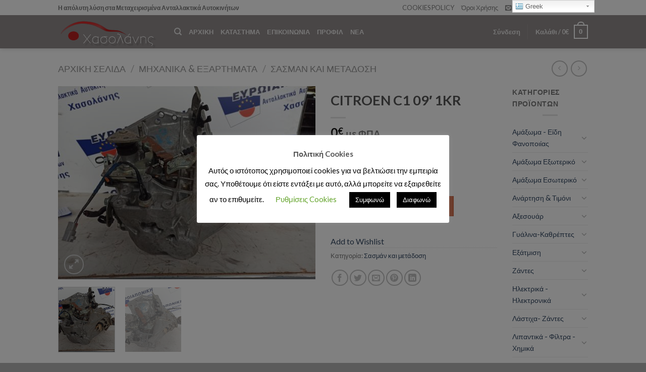

--- FILE ---
content_type: text/html; charset=UTF-8
request_url: https://xasolanis.gr/product/citroen-c1-09-1kr/
body_size: 45930
content:
<!DOCTYPE html>
<!--[if IE 9 ]> <html lang="el" class="ie9 loading-site no-js"> <![endif]-->
<!--[if IE 8 ]> <html lang="el" class="ie8 loading-site no-js"> <![endif]-->
<!--[if (gte IE 9)|!(IE)]><!--><html lang="el" class="loading-site no-js"> <!--<![endif]-->
<head>
	<meta charset="UTF-8" />
	<link rel="profile" href="https://gmpg.org/xfn/11" />
	<link rel="pingback" href="https://xasolanis.gr/xmlrpc.php" />

					<script>document.documentElement.className = document.documentElement.className + ' yes-js js_active js'</script>
				<script>(function(html){html.className = html.className.replace(/\bno-js\b/,'js')})(document.documentElement);</script>
<title>CITROEN C1 09&#8242; 1KR &#8211; Χασολάνης | Καινούρια και Μεταχειρισμένα Ανταλλακτικά Αυτοκινήτων</title>
<meta name='robots' content='max-image-preview:large' />
<meta name="viewport" content="width=device-width, initial-scale=1, maximum-scale=1" /><link rel='dns-prefetch' href='//cdn.jsdelivr.net' />
<link rel='dns-prefetch' href='//fonts.googleapis.com' />
<link rel='dns-prefetch' href='//s.w.org' />
<link rel="alternate" type="application/rss+xml" title="Ροή RSS &raquo; Χασολάνης | Καινούρια και Μεταχειρισμένα Ανταλλακτικά Αυτοκινήτων" href="https://xasolanis.gr/feed/" />
<link rel="alternate" type="application/rss+xml" title="Ροή Σχολίων &raquo; Χασολάνης | Καινούρια και Μεταχειρισμένα Ανταλλακτικά Αυτοκινήτων" href="https://xasolanis.gr/comments/feed/" />
<link rel="alternate" type="application/rss+xml" title="Ροή Σχολίων CITROEN C1 09&#8242; 1KR &raquo; Χασολάνης | Καινούρια και Μεταχειρισμένα Ανταλλακτικά Αυτοκινήτων" href="https://xasolanis.gr/product/citroen-c1-09-1kr/feed/" />
<link rel="prefetch" href="https://xasolanis.gr/wp-content/themes/flatsome/assets/js/chunk.countup.fe2c1016.js" />
<link rel="prefetch" href="https://xasolanis.gr/wp-content/themes/flatsome/assets/js/chunk.sticky-sidebar.a58a6557.js" />
<link rel="prefetch" href="https://xasolanis.gr/wp-content/themes/flatsome/assets/js/chunk.tooltips.29144c1c.js" />
<link rel="prefetch" href="https://xasolanis.gr/wp-content/themes/flatsome/assets/js/chunk.vendors-popups.947eca5c.js" />
<link rel="prefetch" href="https://xasolanis.gr/wp-content/themes/flatsome/assets/js/chunk.vendors-slider.f0d2cbc9.js" />
<script type="text/javascript">
window._wpemojiSettings = {"baseUrl":"https:\/\/s.w.org\/images\/core\/emoji\/13.1.0\/72x72\/","ext":".png","svgUrl":"https:\/\/s.w.org\/images\/core\/emoji\/13.1.0\/svg\/","svgExt":".svg","source":{"concatemoji":"https:\/\/xasolanis.gr\/wp-includes\/js\/wp-emoji-release.min.js?ver=5.9.3"}};
/*! This file is auto-generated */
!function(e,a,t){var n,r,o,i=a.createElement("canvas"),p=i.getContext&&i.getContext("2d");function s(e,t){var a=String.fromCharCode;p.clearRect(0,0,i.width,i.height),p.fillText(a.apply(this,e),0,0);e=i.toDataURL();return p.clearRect(0,0,i.width,i.height),p.fillText(a.apply(this,t),0,0),e===i.toDataURL()}function c(e){var t=a.createElement("script");t.src=e,t.defer=t.type="text/javascript",a.getElementsByTagName("head")[0].appendChild(t)}for(o=Array("flag","emoji"),t.supports={everything:!0,everythingExceptFlag:!0},r=0;r<o.length;r++)t.supports[o[r]]=function(e){if(!p||!p.fillText)return!1;switch(p.textBaseline="top",p.font="600 32px Arial",e){case"flag":return s([127987,65039,8205,9895,65039],[127987,65039,8203,9895,65039])?!1:!s([55356,56826,55356,56819],[55356,56826,8203,55356,56819])&&!s([55356,57332,56128,56423,56128,56418,56128,56421,56128,56430,56128,56423,56128,56447],[55356,57332,8203,56128,56423,8203,56128,56418,8203,56128,56421,8203,56128,56430,8203,56128,56423,8203,56128,56447]);case"emoji":return!s([10084,65039,8205,55357,56613],[10084,65039,8203,55357,56613])}return!1}(o[r]),t.supports.everything=t.supports.everything&&t.supports[o[r]],"flag"!==o[r]&&(t.supports.everythingExceptFlag=t.supports.everythingExceptFlag&&t.supports[o[r]]);t.supports.everythingExceptFlag=t.supports.everythingExceptFlag&&!t.supports.flag,t.DOMReady=!1,t.readyCallback=function(){t.DOMReady=!0},t.supports.everything||(n=function(){t.readyCallback()},a.addEventListener?(a.addEventListener("DOMContentLoaded",n,!1),e.addEventListener("load",n,!1)):(e.attachEvent("onload",n),a.attachEvent("onreadystatechange",function(){"complete"===a.readyState&&t.readyCallback()})),(n=t.source||{}).concatemoji?c(n.concatemoji):n.wpemoji&&n.twemoji&&(c(n.twemoji),c(n.wpemoji)))}(window,document,window._wpemojiSettings);
</script>
<style type="text/css">
img.wp-smiley,
img.emoji {
	display: inline !important;
	border: none !important;
	box-shadow: none !important;
	height: 1em !important;
	width: 1em !important;
	margin: 0 0.07em !important;
	vertical-align: -0.1em !important;
	background: none !important;
	padding: 0 !important;
}
</style>
	<link rel='stylesheet' id='gtranslate-style-css'  href='https://xasolanis.gr/wp-content/plugins/gtranslate/gtranslate-style24.css?ver=5.9.3' type='text/css' media='all' />
<style id='wp-block-library-inline-css' type='text/css'>
:root{--wp-admin-theme-color:#007cba;--wp-admin-theme-color--rgb:0,124,186;--wp-admin-theme-color-darker-10:#006ba1;--wp-admin-theme-color-darker-10--rgb:0,107,161;--wp-admin-theme-color-darker-20:#005a87;--wp-admin-theme-color-darker-20--rgb:0,90,135;--wp-admin-border-width-focus:2px}@media (-webkit-min-device-pixel-ratio:2),(min-resolution:192dpi){:root{--wp-admin-border-width-focus:1.5px}}:root{--wp--preset--font-size--normal:16px;--wp--preset--font-size--huge:42px}:root .has-very-light-gray-background-color{background-color:#eee}:root .has-very-dark-gray-background-color{background-color:#313131}:root .has-very-light-gray-color{color:#eee}:root .has-very-dark-gray-color{color:#313131}:root .has-vivid-green-cyan-to-vivid-cyan-blue-gradient-background{background:linear-gradient(135deg,#00d084,#0693e3)}:root .has-purple-crush-gradient-background{background:linear-gradient(135deg,#34e2e4,#4721fb 50%,#ab1dfe)}:root .has-hazy-dawn-gradient-background{background:linear-gradient(135deg,#faaca8,#dad0ec)}:root .has-subdued-olive-gradient-background{background:linear-gradient(135deg,#fafae1,#67a671)}:root .has-atomic-cream-gradient-background{background:linear-gradient(135deg,#fdd79a,#004a59)}:root .has-nightshade-gradient-background{background:linear-gradient(135deg,#330968,#31cdcf)}:root .has-midnight-gradient-background{background:linear-gradient(135deg,#020381,#2874fc)}.has-regular-font-size{font-size:1em}.has-larger-font-size{font-size:2.625em}.has-normal-font-size{font-size:var(--wp--preset--font-size--normal)}.has-huge-font-size{font-size:var(--wp--preset--font-size--huge)}.has-text-align-center{text-align:center}.has-text-align-left{text-align:left}.has-text-align-right{text-align:right}#end-resizable-editor-section{display:none}.aligncenter{clear:both}.items-justified-left{justify-content:flex-start}.items-justified-center{justify-content:center}.items-justified-right{justify-content:flex-end}.items-justified-space-between{justify-content:space-between}.screen-reader-text{border:0;clip:rect(1px,1px,1px,1px);-webkit-clip-path:inset(50%);clip-path:inset(50%);height:1px;margin:-1px;overflow:hidden;padding:0;position:absolute;width:1px;word-wrap:normal!important}.screen-reader-text:focus{background-color:#ddd;clip:auto!important;-webkit-clip-path:none;clip-path:none;color:#444;display:block;font-size:1em;height:auto;left:5px;line-height:normal;padding:15px 23px 14px;text-decoration:none;top:5px;width:auto;z-index:100000}html :where(img[class*=wp-image-]){height:auto;max-width:100%}
</style>
<link rel='stylesheet' id='contact-form-7-css'  href='https://xasolanis.gr/wp-content/plugins/contact-form-7/includes/css/styles.css?ver=5.5.6' type='text/css' media='all' />
<link rel='stylesheet' id='cookie-law-info-css'  href='https://xasolanis.gr/wp-content/plugins/cookie-law-info/public/css/cookie-law-info-public.css?ver=2.1.2' type='text/css' media='all' />
<link rel='stylesheet' id='cookie-law-info-gdpr-css'  href='https://xasolanis.gr/wp-content/plugins/cookie-law-info/public/css/cookie-law-info-gdpr.css?ver=2.1.2' type='text/css' media='all' />
<link rel='stylesheet' id='essential-grid-plugin-settings-css'  href='https://xasolanis.gr/wp-content/plugins/essential-grid/public/assets/css/settings.css?ver=2.1.0.2' type='text/css' media='all' />
<link rel='stylesheet' id='tp-open-sans-css'  href='https://fonts.googleapis.com/css?family=Open+Sans%3A300%2C400%2C600%2C700%2C800&#038;ver=5.9.3' type='text/css' media='all' />
<link rel='stylesheet' id='tp-raleway-css'  href='https://fonts.googleapis.com/css?family=Raleway%3A100%2C200%2C300%2C400%2C500%2C600%2C700%2C800%2C900&#038;ver=5.9.3' type='text/css' media='all' />
<link rel='stylesheet' id='tp-droid-serif-css'  href='https://fonts.googleapis.com/css?family=Droid+Serif%3A400%2C700&#038;ver=5.9.3' type='text/css' media='all' />
<style id='extendify-gutenberg-patterns-and-templates-utilities-inline-css' type='text/css'>
.ext-absolute{position:absolute!important}.ext-relative{position:relative!important}.ext-top-base{top:var(--wp--style--block-gap,1.75rem)!important}.ext-top-lg{top:var(--extendify--spacing--large)!important}.ext--top-base{top:calc(var(--wp--style--block-gap, 1.75rem)*-1)!important}.ext--top-lg{top:calc(var(--extendify--spacing--large)*-1)!important}.ext-right-base{right:var(--wp--style--block-gap,1.75rem)!important}.ext-right-lg{right:var(--extendify--spacing--large)!important}.ext--right-base{right:calc(var(--wp--style--block-gap, 1.75rem)*-1)!important}.ext--right-lg{right:calc(var(--extendify--spacing--large)*-1)!important}.ext-bottom-base{bottom:var(--wp--style--block-gap,1.75rem)!important}.ext-bottom-lg{bottom:var(--extendify--spacing--large)!important}.ext--bottom-base{bottom:calc(var(--wp--style--block-gap, 1.75rem)*-1)!important}.ext--bottom-lg{bottom:calc(var(--extendify--spacing--large)*-1)!important}.ext-left-base{left:var(--wp--style--block-gap,1.75rem)!important}.ext-left-lg{left:var(--extendify--spacing--large)!important}.ext--left-base{left:calc(var(--wp--style--block-gap, 1.75rem)*-1)!important}.ext--left-lg{left:calc(var(--extendify--spacing--large)*-1)!important}.ext-order-1{order:1!important}.ext-order-2{order:2!important}.ext-col-auto{grid-column:auto!important}.ext-col-span-1{grid-column:span 1/span 1!important}.ext-col-span-2{grid-column:span 2/span 2!important}.ext-col-span-3{grid-column:span 3/span 3!important}.ext-col-span-4{grid-column:span 4/span 4!important}.ext-col-span-5{grid-column:span 5/span 5!important}.ext-col-span-6{grid-column:span 6/span 6!important}.ext-col-span-7{grid-column:span 7/span 7!important}.ext-col-span-8{grid-column:span 8/span 8!important}.ext-col-span-9{grid-column:span 9/span 9!important}.ext-col-span-10{grid-column:span 10/span 10!important}.ext-col-span-11{grid-column:span 11/span 11!important}.ext-col-span-12{grid-column:span 12/span 12!important}.ext-col-span-full{grid-column:1/-1!important}.ext-col-start-1{grid-column-start:1!important}.ext-col-start-2{grid-column-start:2!important}.ext-col-start-3{grid-column-start:3!important}.ext-col-start-4{grid-column-start:4!important}.ext-col-start-5{grid-column-start:5!important}.ext-col-start-6{grid-column-start:6!important}.ext-col-start-7{grid-column-start:7!important}.ext-col-start-8{grid-column-start:8!important}.ext-col-start-9{grid-column-start:9!important}.ext-col-start-10{grid-column-start:10!important}.ext-col-start-11{grid-column-start:11!important}.ext-col-start-12{grid-column-start:12!important}.ext-col-start-13{grid-column-start:13!important}.ext-col-start-auto{grid-column-start:auto!important}.ext-col-end-1{grid-column-end:1!important}.ext-col-end-2{grid-column-end:2!important}.ext-col-end-3{grid-column-end:3!important}.ext-col-end-4{grid-column-end:4!important}.ext-col-end-5{grid-column-end:5!important}.ext-col-end-6{grid-column-end:6!important}.ext-col-end-7{grid-column-end:7!important}.ext-col-end-8{grid-column-end:8!important}.ext-col-end-9{grid-column-end:9!important}.ext-col-end-10{grid-column-end:10!important}.ext-col-end-11{grid-column-end:11!important}.ext-col-end-12{grid-column-end:12!important}.ext-col-end-13{grid-column-end:13!important}.ext-col-end-auto{grid-column-end:auto!important}.ext-row-auto{grid-row:auto!important}.ext-row-span-1{grid-row:span 1/span 1!important}.ext-row-span-2{grid-row:span 2/span 2!important}.ext-row-span-3{grid-row:span 3/span 3!important}.ext-row-span-4{grid-row:span 4/span 4!important}.ext-row-span-5{grid-row:span 5/span 5!important}.ext-row-span-6{grid-row:span 6/span 6!important}.ext-row-span-full{grid-row:1/-1!important}.ext-row-start-1{grid-row-start:1!important}.ext-row-start-2{grid-row-start:2!important}.ext-row-start-3{grid-row-start:3!important}.ext-row-start-4{grid-row-start:4!important}.ext-row-start-5{grid-row-start:5!important}.ext-row-start-6{grid-row-start:6!important}.ext-row-start-7{grid-row-start:7!important}.ext-row-start-auto{grid-row-start:auto!important}.ext-row-end-1{grid-row-end:1!important}.ext-row-end-2{grid-row-end:2!important}.ext-row-end-3{grid-row-end:3!important}.ext-row-end-4{grid-row-end:4!important}.ext-row-end-5{grid-row-end:5!important}.ext-row-end-6{grid-row-end:6!important}.ext-row-end-7{grid-row-end:7!important}.ext-row-end-auto{grid-row-end:auto!important}.ext-m-0:not([style*=margin]){margin:0!important}.ext-m-auto:not([style*=margin]){margin:auto!important}.ext-m-base:not([style*=margin]){margin:var(--wp--style--block-gap,1.75rem)!important}.ext-m-lg:not([style*=margin]){margin:var(--extendify--spacing--large)!important}.ext--m-base:not([style*=margin]){margin:calc(var(--wp--style--block-gap, 1.75rem)*-1)!important}.ext--m-lg:not([style*=margin]){margin:calc(var(--extendify--spacing--large)*-1)!important}.ext-mx-0:not([style*=margin]){margin-left:0!important;margin-right:0!important}.ext-mx-auto:not([style*=margin]){margin-left:auto!important;margin-right:auto!important}.ext-mx-base:not([style*=margin]){margin-left:var(--wp--style--block-gap,1.75rem)!important;margin-right:var(--wp--style--block-gap,1.75rem)!important}.ext-mx-lg:not([style*=margin]){margin-left:var(--extendify--spacing--large)!important;margin-right:var(--extendify--spacing--large)!important}.ext--mx-base:not([style*=margin]){margin-left:calc(var(--wp--style--block-gap, 1.75rem)*-1)!important;margin-right:calc(var(--wp--style--block-gap, 1.75rem)*-1)!important}.ext--mx-lg:not([style*=margin]){margin-left:calc(var(--extendify--spacing--large)*-1)!important;margin-right:calc(var(--extendify--spacing--large)*-1)!important}.ext-my-0:not([style*=margin]){margin-bottom:0!important;margin-top:0!important}.ext-my-auto:not([style*=margin]){margin-bottom:auto!important;margin-top:auto!important}.ext-my-base:not([style*=margin]){margin-bottom:var(--wp--style--block-gap,1.75rem)!important;margin-top:var(--wp--style--block-gap,1.75rem)!important}.ext-my-lg:not([style*=margin]){margin-bottom:var(--extendify--spacing--large)!important;margin-top:var(--extendify--spacing--large)!important}.ext--my-base:not([style*=margin]){margin-bottom:calc(var(--wp--style--block-gap, 1.75rem)*-1)!important;margin-top:calc(var(--wp--style--block-gap, 1.75rem)*-1)!important}.ext--my-lg:not([style*=margin]){margin-bottom:calc(var(--extendify--spacing--large)*-1)!important;margin-top:calc(var(--extendify--spacing--large)*-1)!important}.ext-mt-0:not([style*=margin]){margin-top:0!important}.ext-mt-auto:not([style*=margin]){margin-top:auto!important}.ext-mt-base:not([style*=margin]){margin-top:var(--wp--style--block-gap,1.75rem)!important}.ext-mt-lg:not([style*=margin]){margin-top:var(--extendify--spacing--large)!important}.ext--mt-base:not([style*=margin]){margin-top:calc(var(--wp--style--block-gap, 1.75rem)*-1)!important}.ext--mt-lg:not([style*=margin]){margin-top:calc(var(--extendify--spacing--large)*-1)!important}.ext-mr-0:not([style*=margin]){margin-right:0!important}.ext-mr-auto:not([style*=margin]){margin-right:auto!important}.ext-mr-base:not([style*=margin]){margin-right:var(--wp--style--block-gap,1.75rem)!important}.ext-mr-lg:not([style*=margin]){margin-right:var(--extendify--spacing--large)!important}.ext--mr-base:not([style*=margin]){margin-right:calc(var(--wp--style--block-gap, 1.75rem)*-1)!important}.ext--mr-lg:not([style*=margin]){margin-right:calc(var(--extendify--spacing--large)*-1)!important}.ext-mb-0:not([style*=margin]){margin-bottom:0!important}.ext-mb-auto:not([style*=margin]){margin-bottom:auto!important}.ext-mb-base:not([style*=margin]){margin-bottom:var(--wp--style--block-gap,1.75rem)!important}.ext-mb-lg:not([style*=margin]){margin-bottom:var(--extendify--spacing--large)!important}.ext--mb-base:not([style*=margin]){margin-bottom:calc(var(--wp--style--block-gap, 1.75rem)*-1)!important}.ext--mb-lg:not([style*=margin]){margin-bottom:calc(var(--extendify--spacing--large)*-1)!important}.ext-ml-0:not([style*=margin]){margin-left:0!important}.ext-ml-auto:not([style*=margin]){margin-left:auto!important}.ext-ml-base:not([style*=margin]){margin-left:var(--wp--style--block-gap,1.75rem)!important}.ext-ml-lg:not([style*=margin]){margin-left:var(--extendify--spacing--large)!important}.ext--ml-base:not([style*=margin]){margin-left:calc(var(--wp--style--block-gap, 1.75rem)*-1)!important}.ext--ml-lg:not([style*=margin]){margin-left:calc(var(--extendify--spacing--large)*-1)!important}.ext-block{display:block!important}.ext-inline-block{display:inline-block!important}.ext-inline{display:inline!important}.ext-flex{display:flex!important}.ext-inline-flex{display:inline-flex!important}.ext-grid{display:grid!important}.ext-inline-grid{display:inline-grid!important}.ext-hidden{display:none!important}.ext-w-auto{width:auto!important}.ext-w-full{width:100%!important}.ext-max-w-full{max-width:100%!important}.ext-flex-1{flex:1 1 0%!important}.ext-flex-auto{flex:1 1 auto!important}.ext-flex-initial{flex:0 1 auto!important}.ext-flex-none{flex:none!important}.ext-flex-shrink-0{flex-shrink:0!important}.ext-flex-shrink{flex-shrink:1!important}.ext-flex-grow-0{flex-grow:0!important}.ext-flex-grow{flex-grow:1!important}.ext-list-none{list-style-type:none!important}.ext-grid-cols-1{grid-template-columns:repeat(1,minmax(0,1fr))!important}.ext-grid-cols-2{grid-template-columns:repeat(2,minmax(0,1fr))!important}.ext-grid-cols-3{grid-template-columns:repeat(3,minmax(0,1fr))!important}.ext-grid-cols-4{grid-template-columns:repeat(4,minmax(0,1fr))!important}.ext-grid-cols-5{grid-template-columns:repeat(5,minmax(0,1fr))!important}.ext-grid-cols-6{grid-template-columns:repeat(6,minmax(0,1fr))!important}.ext-grid-cols-7{grid-template-columns:repeat(7,minmax(0,1fr))!important}.ext-grid-cols-8{grid-template-columns:repeat(8,minmax(0,1fr))!important}.ext-grid-cols-9{grid-template-columns:repeat(9,minmax(0,1fr))!important}.ext-grid-cols-10{grid-template-columns:repeat(10,minmax(0,1fr))!important}.ext-grid-cols-11{grid-template-columns:repeat(11,minmax(0,1fr))!important}.ext-grid-cols-12{grid-template-columns:repeat(12,minmax(0,1fr))!important}.ext-grid-cols-none{grid-template-columns:none!important}.ext-grid-rows-1{grid-template-rows:repeat(1,minmax(0,1fr))!important}.ext-grid-rows-2{grid-template-rows:repeat(2,minmax(0,1fr))!important}.ext-grid-rows-3{grid-template-rows:repeat(3,minmax(0,1fr))!important}.ext-grid-rows-4{grid-template-rows:repeat(4,minmax(0,1fr))!important}.ext-grid-rows-5{grid-template-rows:repeat(5,minmax(0,1fr))!important}.ext-grid-rows-6{grid-template-rows:repeat(6,minmax(0,1fr))!important}.ext-grid-rows-none{grid-template-rows:none!important}.ext-flex-row{flex-direction:row!important}.ext-flex-row-reverse{flex-direction:row-reverse!important}.ext-flex-col{flex-direction:column!important}.ext-flex-col-reverse{flex-direction:column-reverse!important}.ext-flex-wrap{flex-wrap:wrap!important}.ext-flex-wrap-reverse{flex-wrap:wrap-reverse!important}.ext-flex-nowrap{flex-wrap:nowrap!important}.ext-items-start{align-items:flex-start!important}.ext-items-end{align-items:flex-end!important}.ext-items-center{align-items:center!important}.ext-items-baseline{align-items:baseline!important}.ext-items-stretch{align-items:stretch!important}.ext-justify-start{justify-content:flex-start!important}.ext-justify-end{justify-content:flex-end!important}.ext-justify-center{justify-content:center!important}.ext-justify-between{justify-content:space-between!important}.ext-justify-around{justify-content:space-around!important}.ext-justify-evenly{justify-content:space-evenly!important}.ext-justify-items-start{justify-items:start!important}.ext-justify-items-end{justify-items:end!important}.ext-justify-items-center{justify-items:center!important}.ext-justify-items-stretch{justify-items:stretch!important}.ext-gap-0{gap:0!important}.ext-gap-base{gap:var(--wp--style--block-gap,1.75rem)!important}.ext-gap-lg{gap:var(--extendify--spacing--large)!important}.ext-gap-x-0{-moz-column-gap:0!important;column-gap:0!important}.ext-gap-x-base{-moz-column-gap:var(--wp--style--block-gap,1.75rem)!important;column-gap:var(--wp--style--block-gap,1.75rem)!important}.ext-gap-x-lg{-moz-column-gap:var(--extendify--spacing--large)!important;column-gap:var(--extendify--spacing--large)!important}.ext-gap-y-0{row-gap:0!important}.ext-gap-y-base{row-gap:var(--wp--style--block-gap,1.75rem)!important}.ext-gap-y-lg{row-gap:var(--extendify--spacing--large)!important}.ext-justify-self-auto{justify-self:auto!important}.ext-justify-self-start{justify-self:start!important}.ext-justify-self-end{justify-self:end!important}.ext-justify-self-center{justify-self:center!important}.ext-justify-self-stretch{justify-self:stretch!important}.ext-rounded-none{border-radius:0!important}.ext-rounded-full{border-radius:9999px!important}.ext-rounded-t-none{border-top-left-radius:0!important;border-top-right-radius:0!important}.ext-rounded-t-full{border-top-left-radius:9999px!important;border-top-right-radius:9999px!important}.ext-rounded-r-none{border-bottom-right-radius:0!important;border-top-right-radius:0!important}.ext-rounded-r-full{border-bottom-right-radius:9999px!important;border-top-right-radius:9999px!important}.ext-rounded-b-none{border-bottom-left-radius:0!important;border-bottom-right-radius:0!important}.ext-rounded-b-full{border-bottom-left-radius:9999px!important;border-bottom-right-radius:9999px!important}.ext-rounded-l-none{border-bottom-left-radius:0!important;border-top-left-radius:0!important}.ext-rounded-l-full{border-bottom-left-radius:9999px!important;border-top-left-radius:9999px!important}.ext-rounded-tl-none{border-top-left-radius:0!important}.ext-rounded-tl-full{border-top-left-radius:9999px!important}.ext-rounded-tr-none{border-top-right-radius:0!important}.ext-rounded-tr-full{border-top-right-radius:9999px!important}.ext-rounded-br-none{border-bottom-right-radius:0!important}.ext-rounded-br-full{border-bottom-right-radius:9999px!important}.ext-rounded-bl-none{border-bottom-left-radius:0!important}.ext-rounded-bl-full{border-bottom-left-radius:9999px!important}.ext-border-0{border-width:0!important}.ext-border-t-0{border-top-width:0!important}.ext-border-r-0{border-right-width:0!important}.ext-border-b-0{border-bottom-width:0!important}.ext-border-l-0{border-left-width:0!important}.ext-p-0:not([style*=padding]){padding:0!important}.ext-p-base:not([style*=padding]){padding:var(--wp--style--block-gap,1.75rem)!important}.ext-p-lg:not([style*=padding]){padding:var(--extendify--spacing--large)!important}.ext-px-0:not([style*=padding]){padding-left:0!important;padding-right:0!important}.ext-px-base:not([style*=padding]){padding-left:var(--wp--style--block-gap,1.75rem)!important;padding-right:var(--wp--style--block-gap,1.75rem)!important}.ext-px-lg:not([style*=padding]){padding-left:var(--extendify--spacing--large)!important;padding-right:var(--extendify--spacing--large)!important}.ext-py-0:not([style*=padding]){padding-bottom:0!important;padding-top:0!important}.ext-py-base:not([style*=padding]){padding-bottom:var(--wp--style--block-gap,1.75rem)!important;padding-top:var(--wp--style--block-gap,1.75rem)!important}.ext-py-lg:not([style*=padding]){padding-bottom:var(--extendify--spacing--large)!important;padding-top:var(--extendify--spacing--large)!important}.ext-pt-0:not([style*=padding]){padding-top:0!important}.ext-pt-base:not([style*=padding]){padding-top:var(--wp--style--block-gap,1.75rem)!important}.ext-pt-lg:not([style*=padding]){padding-top:var(--extendify--spacing--large)!important}.ext-pr-0:not([style*=padding]){padding-right:0!important}.ext-pr-base:not([style*=padding]){padding-right:var(--wp--style--block-gap,1.75rem)!important}.ext-pr-lg:not([style*=padding]){padding-right:var(--extendify--spacing--large)!important}.ext-pb-0:not([style*=padding]){padding-bottom:0!important}.ext-pb-base:not([style*=padding]){padding-bottom:var(--wp--style--block-gap,1.75rem)!important}.ext-pb-lg:not([style*=padding]){padding-bottom:var(--extendify--spacing--large)!important}.ext-pl-0:not([style*=padding]){padding-left:0!important}.ext-pl-base:not([style*=padding]){padding-left:var(--wp--style--block-gap,1.75rem)!important}.ext-pl-lg:not([style*=padding]){padding-left:var(--extendify--spacing--large)!important}.ext-text-left{text-align:left!important}.ext-text-center{text-align:center!important}.ext-text-right{text-align:right!important}.ext-leading-none{line-height:1!important}.ext-leading-tight{line-height:1.25!important}.ext-leading-snug{line-height:1.375!important}.ext-leading-normal{line-height:1.5!important}.ext-leading-relaxed{line-height:1.625!important}.ext-leading-loose{line-height:2!important}.clip-path--rhombus img{-webkit-clip-path:polygon(15% 6%,80% 29%,84% 93%,23% 69%);clip-path:polygon(15% 6%,80% 29%,84% 93%,23% 69%)}.clip-path--diamond img{-webkit-clip-path:polygon(5% 29%,60% 2%,91% 64%,36% 89%);clip-path:polygon(5% 29%,60% 2%,91% 64%,36% 89%)}.clip-path--rhombus-alt img{-webkit-clip-path:polygon(14% 9%,85% 24%,91% 89%,19% 76%);clip-path:polygon(14% 9%,85% 24%,91% 89%,19% 76%)}.wp-block-columns[class*=fullwidth-cols]{margin-bottom:unset}.wp-block-column.editor\:pointer-events-none{margin-bottom:0!important;margin-top:0!important}.is-root-container.block-editor-block-list__layout>[data-align=full]:not(:first-of-type)>.wp-block-column.editor\:pointer-events-none,.is-root-container.block-editor-block-list__layout>[data-align=wide]>.wp-block-column.editor\:pointer-events-none{margin-top:calc(var(--wp--style--block-gap, 28px)*-1)!important}.ext .wp-block-columns .wp-block-column[style*=padding]{padding-left:0!important;padding-right:0!important}.ext .wp-block-columns+.wp-block-columns:not([class*=mt-]):not([class*=my-]):not([style*=margin]){margin-top:0!important}[class*=fullwidth-cols] .wp-block-column:first-child,[class*=fullwidth-cols] .wp-block-group:first-child{margin-top:0}[class*=fullwidth-cols] .wp-block-column:last-child,[class*=fullwidth-cols] .wp-block-group:last-child{margin-bottom:0}[class*=fullwidth-cols] .wp-block-column:first-child>*,[class*=fullwidth-cols] .wp-block-column>:first-child{margin-top:0}.ext .is-not-stacked-on-mobile .wp-block-column,[class*=fullwidth-cols] .wp-block-column>:last-child{margin-bottom:0}.wp-block-columns[class*=fullwidth-cols]:not(.is-not-stacked-on-mobile)>.wp-block-column:not(:last-child){margin-bottom:var(--wp--style--block-gap,1.75rem)}@media (min-width:782px){.wp-block-columns[class*=fullwidth-cols]:not(.is-not-stacked-on-mobile)>.wp-block-column:not(:last-child){margin-bottom:0}}.wp-block-columns[class*=fullwidth-cols].is-not-stacked-on-mobile>.wp-block-column{margin-bottom:0!important}@media (min-width:600px) and (max-width:781px){.wp-block-columns[class*=fullwidth-cols]:not(.is-not-stacked-on-mobile)>.wp-block-column:nth-child(2n){margin-left:var(--wp--style--block-gap,2em)}}@media (max-width:781px){.tablet\:fullwidth-cols.wp-block-columns:not(.is-not-stacked-on-mobile){flex-wrap:wrap}.tablet\:fullwidth-cols.wp-block-columns:not(.is-not-stacked-on-mobile)>.wp-block-column,.tablet\:fullwidth-cols.wp-block-columns:not(.is-not-stacked-on-mobile)>.wp-block-column:not([style*=margin]){margin-left:0!important}.tablet\:fullwidth-cols.wp-block-columns:not(.is-not-stacked-on-mobile)>.wp-block-column{flex-basis:100%!important}}@media (max-width:1079px){.desktop\:fullwidth-cols.wp-block-columns:not(.is-not-stacked-on-mobile){flex-wrap:wrap}.desktop\:fullwidth-cols.wp-block-columns:not(.is-not-stacked-on-mobile)>.wp-block-column,.desktop\:fullwidth-cols.wp-block-columns:not(.is-not-stacked-on-mobile)>.wp-block-column:not([style*=margin]){margin-left:0!important}.desktop\:fullwidth-cols.wp-block-columns:not(.is-not-stacked-on-mobile)>.wp-block-column{flex-basis:100%!important}.desktop\:fullwidth-cols.wp-block-columns:not(.is-not-stacked-on-mobile)>.wp-block-column:not(:last-child){margin-bottom:var(--wp--style--block-gap,1.75rem)!important}}.direction-rtl{direction:rtl}.direction-ltr{direction:ltr}.is-style-inline-list{padding-left:0!important}.is-style-inline-list li{list-style-type:none!important}@media (min-width:782px){.is-style-inline-list li{display:inline!important;margin-right:var(--wp--style--block-gap,1.75rem)!important}}@media (min-width:782px){.is-style-inline-list li:first-child{margin-left:0!important}}@media (min-width:782px){.is-style-inline-list li:last-child{margin-right:0!important}}.bring-to-front{position:relative;z-index:10}.text-stroke{-webkit-text-stroke-color:var(--wp--preset--color--background)}.text-stroke,.text-stroke--primary{-webkit-text-stroke-width:var(
        --wp--custom--typography--text-stroke-width,2px
    )}.text-stroke--primary{-webkit-text-stroke-color:var(--wp--preset--color--primary)}.text-stroke--secondary{-webkit-text-stroke-width:var(
        --wp--custom--typography--text-stroke-width,2px
    );-webkit-text-stroke-color:var(--wp--preset--color--secondary)}.editor\:no-caption .block-editor-rich-text__editable{display:none!important}.editor\:no-inserter .wp-block-column:not(.is-selected)>.block-list-appender,.editor\:no-inserter .wp-block-cover__inner-container>.block-list-appender,.editor\:no-inserter .wp-block-group__inner-container>.block-list-appender,.editor\:no-inserter>.block-list-appender{display:none}.editor\:no-resize .components-resizable-box__handle,.editor\:no-resize .components-resizable-box__handle:after,.editor\:no-resize .components-resizable-box__side-handle:before{display:none;pointer-events:none}.editor\:no-resize .components-resizable-box__container{display:block}.editor\:pointer-events-none{pointer-events:none}.is-style-angled{justify-content:flex-end}.ext .is-style-angled>[class*=_inner-container],.is-style-angled{align-items:center}.is-style-angled .wp-block-cover__image-background,.is-style-angled .wp-block-cover__video-background{-webkit-clip-path:polygon(0 0,30% 0,50% 100%,0 100%);clip-path:polygon(0 0,30% 0,50% 100%,0 100%);z-index:1}@media (min-width:782px){.is-style-angled .wp-block-cover__image-background,.is-style-angled .wp-block-cover__video-background{-webkit-clip-path:polygon(0 0,55% 0,65% 100%,0 100%);clip-path:polygon(0 0,55% 0,65% 100%,0 100%)}}.has-foreground-color{color:var(--wp--preset--color--foreground,#000)!important}.has-foreground-background-color{background-color:var(--wp--preset--color--foreground,#000)!important}.has-background-color{color:var(--wp--preset--color--background,#fff)!important}.has-background-background-color{background-color:var(--wp--preset--color--background,#fff)!important}.has-primary-color{color:var(--wp--preset--color--primary,#4b5563)!important}.has-primary-background-color{background-color:var(--wp--preset--color--primary,#4b5563)!important}.has-secondary-color{color:var(--wp--preset--color--secondary,#9ca3af)!important}.has-secondary-background-color{background-color:var(--wp--preset--color--secondary,#9ca3af)!important}.ext.has-text-color h1,.ext.has-text-color h2,.ext.has-text-color h3,.ext.has-text-color h4,.ext.has-text-color h5,.ext.has-text-color h6,.ext.has-text-color p{color:currentColor}.has-white-color{color:var(--wp--preset--color--white,#fff)!important}.has-black-color{color:var(--wp--preset--color--black,#000)!important}.has-ext-foreground-background-color{background-color:var(
        --wp--preset--color--foreground,var(--wp--preset--color--black,#000)
    )!important}.has-ext-primary-background-color{background-color:var(
        --wp--preset--color--primary,var(--wp--preset--color--cyan-bluish-gray,#000)
    )!important}.wp-block-button__link.has-black-background-color{border-color:var(--wp--preset--color--black,#000)}.wp-block-button__link.has-white-background-color{border-color:var(--wp--preset--color--white,#fff)}.has-ext-small-font-size{font-size:var(--wp--preset--font-size--ext-small)!important}.has-ext-medium-font-size{font-size:var(--wp--preset--font-size--ext-medium)!important}.has-ext-large-font-size{font-size:var(--wp--preset--font-size--ext-large)!important;line-height:1.2}.has-ext-x-large-font-size{font-size:var(--wp--preset--font-size--ext-x-large)!important;line-height:1}.has-ext-xx-large-font-size{font-size:var(--wp--preset--font-size--ext-xx-large)!important;line-height:1}.has-ext-x-large-font-size:not([style*=line-height]),.has-ext-xx-large-font-size:not([style*=line-height]){line-height:1.1}.ext .wp-block-group>*{margin-bottom:0;margin-top:0}.ext .wp-block-group>*+*{margin-bottom:0}.ext .wp-block-group>*+*,.ext h2{margin-top:var(--wp--style--block-gap,1.75rem)}.ext h2{margin-bottom:var(--wp--style--block-gap,1.75rem)}.has-ext-x-large-font-size+h3,.has-ext-x-large-font-size+p{margin-top:.5rem}.ext .wp-block-buttons>.wp-block-button.wp-block-button__width-25{min-width:12rem;width:calc(25% - var(--wp--style--block-gap, .5em)*.75)}.ext .ext-grid>[class*=_inner-container]{display:grid}.ext>[class*=_inner-container]>.ext-grid:not([class*=columns]),.ext>[class*=_inner-container]>.wp-block>.ext-grid:not([class*=columns]){display:initial!important}.ext .ext-grid-cols-1>[class*=_inner-container]{grid-template-columns:repeat(1,minmax(0,1fr))!important}.ext .ext-grid-cols-2>[class*=_inner-container]{grid-template-columns:repeat(2,minmax(0,1fr))!important}.ext .ext-grid-cols-3>[class*=_inner-container]{grid-template-columns:repeat(3,minmax(0,1fr))!important}.ext .ext-grid-cols-4>[class*=_inner-container]{grid-template-columns:repeat(4,minmax(0,1fr))!important}.ext .ext-grid-cols-5>[class*=_inner-container]{grid-template-columns:repeat(5,minmax(0,1fr))!important}.ext .ext-grid-cols-6>[class*=_inner-container]{grid-template-columns:repeat(6,minmax(0,1fr))!important}.ext .ext-grid-cols-7>[class*=_inner-container]{grid-template-columns:repeat(7,minmax(0,1fr))!important}.ext .ext-grid-cols-8>[class*=_inner-container]{grid-template-columns:repeat(8,minmax(0,1fr))!important}.ext .ext-grid-cols-9>[class*=_inner-container]{grid-template-columns:repeat(9,minmax(0,1fr))!important}.ext .ext-grid-cols-10>[class*=_inner-container]{grid-template-columns:repeat(10,minmax(0,1fr))!important}.ext .ext-grid-cols-11>[class*=_inner-container]{grid-template-columns:repeat(11,minmax(0,1fr))!important}.ext .ext-grid-cols-12>[class*=_inner-container]{grid-template-columns:repeat(12,minmax(0,1fr))!important}.ext .ext-grid-cols-13>[class*=_inner-container]{grid-template-columns:repeat(13,minmax(0,1fr))!important}.ext .ext-grid-cols-none>[class*=_inner-container]{grid-template-columns:none!important}.ext .ext-grid-rows-1>[class*=_inner-container]{grid-template-rows:repeat(1,minmax(0,1fr))!important}.ext .ext-grid-rows-2>[class*=_inner-container]{grid-template-rows:repeat(2,minmax(0,1fr))!important}.ext .ext-grid-rows-3>[class*=_inner-container]{grid-template-rows:repeat(3,minmax(0,1fr))!important}.ext .ext-grid-rows-4>[class*=_inner-container]{grid-template-rows:repeat(4,minmax(0,1fr))!important}.ext .ext-grid-rows-5>[class*=_inner-container]{grid-template-rows:repeat(5,minmax(0,1fr))!important}.ext .ext-grid-rows-6>[class*=_inner-container]{grid-template-rows:repeat(6,minmax(0,1fr))!important}.ext .ext-grid-rows-none>[class*=_inner-container]{grid-template-rows:none!important}.ext .ext-items-start>[class*=_inner-container]{align-items:flex-start!important}.ext .ext-items-end>[class*=_inner-container]{align-items:flex-end!important}.ext .ext-items-center>[class*=_inner-container]{align-items:center!important}.ext .ext-items-baseline>[class*=_inner-container]{align-items:baseline!important}.ext .ext-items-stretch>[class*=_inner-container]{align-items:stretch!important}.ext.wp-block-group>:last-child{margin-bottom:0}.ext .wp-block-group__inner-container{padding:0!important}.ext.has-background{padding-left:var(--wp--style--block-gap,1.75rem);padding-right:var(--wp--style--block-gap,1.75rem)}.ext [class*=inner-container]>.alignwide [class*=inner-container],.ext [class*=inner-container]>[data-align=wide] [class*=inner-container]{max-width:var(--responsive--alignwide-width,120rem)}.ext [class*=inner-container]>.alignwide [class*=inner-container]>*,.ext [class*=inner-container]>[data-align=wide] [class*=inner-container]>*{max-width:100%!important}.ext .wp-block-image{position:relative;text-align:center}.ext .wp-block-image img{display:inline-block;vertical-align:middle}body{--extendify--spacing--large:var(
        --wp--custom--spacing--large,clamp(2em,8vw,8em)
    );--wp--preset--font-size--ext-small:1rem;--wp--preset--font-size--ext-medium:1.125rem;--wp--preset--font-size--ext-large:clamp(1.65rem,3.5vw,2.15rem);--wp--preset--font-size--ext-x-large:clamp(3rem,6vw,4.75rem);--wp--preset--font-size--ext-xx-large:clamp(3.25rem,7.5vw,5.75rem);--wp--preset--color--black:#000;--wp--preset--color--white:#fff}.ext *{box-sizing:border-box}.block-editor-block-preview__content-iframe .ext [data-type="core/spacer"] .components-resizable-box__container{background:transparent!important}.block-editor-block-preview__content-iframe .ext [data-type="core/spacer"] .block-library-spacer__resize-container:before{display:none!important}.ext .wp-block-group__inner-container figure.wp-block-gallery.alignfull{margin-bottom:unset;margin-top:unset}.ext .alignwide{margin-left:auto!important;margin-right:auto!important}.is-root-container.block-editor-block-list__layout>[data-align=full]:not(:first-of-type)>.ext-my-0,.is-root-container.block-editor-block-list__layout>[data-align=wide]>.ext-my-0:not([style*=margin]){margin-top:calc(var(--wp--style--block-gap, 28px)*-1)!important}.block-editor-block-preview__content-iframe .preview\:min-h-50{min-height:50vw!important}.block-editor-block-preview__content-iframe .preview\:min-h-60{min-height:60vw!important}.block-editor-block-preview__content-iframe .preview\:min-h-70{min-height:70vw!important}.block-editor-block-preview__content-iframe .preview\:min-h-80{min-height:80vw!important}.block-editor-block-preview__content-iframe .preview\:min-h-100{min-height:100vw!important}.ext-mr-0.alignfull:not([style*=margin]):not([style*=margin]){margin-right:0!important}.ext-ml-0:not([style*=margin]):not([style*=margin]){margin-left:0!important}.is-root-container .wp-block[data-align=full]>.ext-mx-0:not([style*=margin]):not([style*=margin]){margin-left:calc(var(--wp--custom--spacing--outer, 0)*1)!important;margin-right:calc(var(--wp--custom--spacing--outer, 0)*1)!important;overflow:hidden;width:unset}@media (min-width:782px){.tablet\:ext-absolute{position:absolute!important}.tablet\:ext-relative{position:relative!important}.tablet\:ext-top-base{top:var(--wp--style--block-gap,1.75rem)!important}.tablet\:ext-top-lg{top:var(--extendify--spacing--large)!important}.tablet\:ext--top-base{top:calc(var(--wp--style--block-gap, 1.75rem)*-1)!important}.tablet\:ext--top-lg{top:calc(var(--extendify--spacing--large)*-1)!important}.tablet\:ext-right-base{right:var(--wp--style--block-gap,1.75rem)!important}.tablet\:ext-right-lg{right:var(--extendify--spacing--large)!important}.tablet\:ext--right-base{right:calc(var(--wp--style--block-gap, 1.75rem)*-1)!important}.tablet\:ext--right-lg{right:calc(var(--extendify--spacing--large)*-1)!important}.tablet\:ext-bottom-base{bottom:var(--wp--style--block-gap,1.75rem)!important}.tablet\:ext-bottom-lg{bottom:var(--extendify--spacing--large)!important}.tablet\:ext--bottom-base{bottom:calc(var(--wp--style--block-gap, 1.75rem)*-1)!important}.tablet\:ext--bottom-lg{bottom:calc(var(--extendify--spacing--large)*-1)!important}.tablet\:ext-left-base{left:var(--wp--style--block-gap,1.75rem)!important}.tablet\:ext-left-lg{left:var(--extendify--spacing--large)!important}.tablet\:ext--left-base{left:calc(var(--wp--style--block-gap, 1.75rem)*-1)!important}.tablet\:ext--left-lg{left:calc(var(--extendify--spacing--large)*-1)!important}.tablet\:ext-order-1{order:1!important}.tablet\:ext-order-2{order:2!important}.tablet\:ext-m-0:not([style*=margin]){margin:0!important}.tablet\:ext-m-auto:not([style*=margin]){margin:auto!important}.tablet\:ext-m-base:not([style*=margin]){margin:var(--wp--style--block-gap,1.75rem)!important}.tablet\:ext-m-lg:not([style*=margin]){margin:var(--extendify--spacing--large)!important}.tablet\:ext--m-base:not([style*=margin]){margin:calc(var(--wp--style--block-gap, 1.75rem)*-1)!important}.tablet\:ext--m-lg:not([style*=margin]){margin:calc(var(--extendify--spacing--large)*-1)!important}.tablet\:ext-mx-0:not([style*=margin]){margin-left:0!important;margin-right:0!important}.tablet\:ext-mx-auto:not([style*=margin]){margin-left:auto!important;margin-right:auto!important}.tablet\:ext-mx-base:not([style*=margin]){margin-left:var(--wp--style--block-gap,1.75rem)!important;margin-right:var(--wp--style--block-gap,1.75rem)!important}.tablet\:ext-mx-lg:not([style*=margin]){margin-left:var(--extendify--spacing--large)!important;margin-right:var(--extendify--spacing--large)!important}.tablet\:ext--mx-base:not([style*=margin]){margin-left:calc(var(--wp--style--block-gap, 1.75rem)*-1)!important;margin-right:calc(var(--wp--style--block-gap, 1.75rem)*-1)!important}.tablet\:ext--mx-lg:not([style*=margin]){margin-left:calc(var(--extendify--spacing--large)*-1)!important;margin-right:calc(var(--extendify--spacing--large)*-1)!important}.tablet\:ext-my-0:not([style*=margin]){margin-bottom:0!important;margin-top:0!important}.tablet\:ext-my-auto:not([style*=margin]){margin-bottom:auto!important;margin-top:auto!important}.tablet\:ext-my-base:not([style*=margin]){margin-bottom:var(--wp--style--block-gap,1.75rem)!important;margin-top:var(--wp--style--block-gap,1.75rem)!important}.tablet\:ext-my-lg:not([style*=margin]){margin-bottom:var(--extendify--spacing--large)!important;margin-top:var(--extendify--spacing--large)!important}.tablet\:ext--my-base:not([style*=margin]){margin-bottom:calc(var(--wp--style--block-gap, 1.75rem)*-1)!important;margin-top:calc(var(--wp--style--block-gap, 1.75rem)*-1)!important}.tablet\:ext--my-lg:not([style*=margin]){margin-bottom:calc(var(--extendify--spacing--large)*-1)!important;margin-top:calc(var(--extendify--spacing--large)*-1)!important}.tablet\:ext-mt-0:not([style*=margin]){margin-top:0!important}.tablet\:ext-mt-auto:not([style*=margin]){margin-top:auto!important}.tablet\:ext-mt-base:not([style*=margin]){margin-top:var(--wp--style--block-gap,1.75rem)!important}.tablet\:ext-mt-lg:not([style*=margin]){margin-top:var(--extendify--spacing--large)!important}.tablet\:ext--mt-base:not([style*=margin]){margin-top:calc(var(--wp--style--block-gap, 1.75rem)*-1)!important}.tablet\:ext--mt-lg:not([style*=margin]){margin-top:calc(var(--extendify--spacing--large)*-1)!important}.tablet\:ext-mr-0:not([style*=margin]){margin-right:0!important}.tablet\:ext-mr-auto:not([style*=margin]){margin-right:auto!important}.tablet\:ext-mr-base:not([style*=margin]){margin-right:var(--wp--style--block-gap,1.75rem)!important}.tablet\:ext-mr-lg:not([style*=margin]){margin-right:var(--extendify--spacing--large)!important}.tablet\:ext--mr-base:not([style*=margin]){margin-right:calc(var(--wp--style--block-gap, 1.75rem)*-1)!important}.tablet\:ext--mr-lg:not([style*=margin]){margin-right:calc(var(--extendify--spacing--large)*-1)!important}.tablet\:ext-mb-0:not([style*=margin]){margin-bottom:0!important}.tablet\:ext-mb-auto:not([style*=margin]){margin-bottom:auto!important}.tablet\:ext-mb-base:not([style*=margin]){margin-bottom:var(--wp--style--block-gap,1.75rem)!important}.tablet\:ext-mb-lg:not([style*=margin]){margin-bottom:var(--extendify--spacing--large)!important}.tablet\:ext--mb-base:not([style*=margin]){margin-bottom:calc(var(--wp--style--block-gap, 1.75rem)*-1)!important}.tablet\:ext--mb-lg:not([style*=margin]){margin-bottom:calc(var(--extendify--spacing--large)*-1)!important}.tablet\:ext-ml-0:not([style*=margin]){margin-left:0!important}.tablet\:ext-ml-auto:not([style*=margin]){margin-left:auto!important}.tablet\:ext-ml-base:not([style*=margin]){margin-left:var(--wp--style--block-gap,1.75rem)!important}.tablet\:ext-ml-lg:not([style*=margin]){margin-left:var(--extendify--spacing--large)!important}.tablet\:ext--ml-base:not([style*=margin]){margin-left:calc(var(--wp--style--block-gap, 1.75rem)*-1)!important}.tablet\:ext--ml-lg:not([style*=margin]){margin-left:calc(var(--extendify--spacing--large)*-1)!important}.tablet\:ext-block{display:block!important}.tablet\:ext-inline-block{display:inline-block!important}.tablet\:ext-inline{display:inline!important}.tablet\:ext-flex{display:flex!important}.tablet\:ext-inline-flex{display:inline-flex!important}.tablet\:ext-grid{display:grid!important}.tablet\:ext-inline-grid{display:inline-grid!important}.tablet\:ext-hidden{display:none!important}.tablet\:ext-w-auto{width:auto!important}.tablet\:ext-w-full{width:100%!important}.tablet\:ext-max-w-full{max-width:100%!important}.tablet\:ext-flex-1{flex:1 1 0%!important}.tablet\:ext-flex-auto{flex:1 1 auto!important}.tablet\:ext-flex-initial{flex:0 1 auto!important}.tablet\:ext-flex-none{flex:none!important}.tablet\:ext-flex-shrink-0{flex-shrink:0!important}.tablet\:ext-flex-shrink{flex-shrink:1!important}.tablet\:ext-flex-grow-0{flex-grow:0!important}.tablet\:ext-flex-grow{flex-grow:1!important}.tablet\:ext-list-none{list-style-type:none!important}.tablet\:ext-grid-cols-1{grid-template-columns:repeat(1,minmax(0,1fr))!important}.tablet\:ext-grid-cols-2{grid-template-columns:repeat(2,minmax(0,1fr))!important}.tablet\:ext-grid-cols-3{grid-template-columns:repeat(3,minmax(0,1fr))!important}.tablet\:ext-grid-cols-4{grid-template-columns:repeat(4,minmax(0,1fr))!important}.tablet\:ext-grid-cols-5{grid-template-columns:repeat(5,minmax(0,1fr))!important}.tablet\:ext-grid-cols-6{grid-template-columns:repeat(6,minmax(0,1fr))!important}.tablet\:ext-grid-cols-7{grid-template-columns:repeat(7,minmax(0,1fr))!important}.tablet\:ext-grid-cols-8{grid-template-columns:repeat(8,minmax(0,1fr))!important}.tablet\:ext-grid-cols-9{grid-template-columns:repeat(9,minmax(0,1fr))!important}.tablet\:ext-grid-cols-10{grid-template-columns:repeat(10,minmax(0,1fr))!important}.tablet\:ext-grid-cols-11{grid-template-columns:repeat(11,minmax(0,1fr))!important}.tablet\:ext-grid-cols-12{grid-template-columns:repeat(12,minmax(0,1fr))!important}.tablet\:ext-grid-cols-none{grid-template-columns:none!important}.tablet\:ext-flex-row{flex-direction:row!important}.tablet\:ext-flex-row-reverse{flex-direction:row-reverse!important}.tablet\:ext-flex-col{flex-direction:column!important}.tablet\:ext-flex-col-reverse{flex-direction:column-reverse!important}.tablet\:ext-flex-wrap{flex-wrap:wrap!important}.tablet\:ext-flex-wrap-reverse{flex-wrap:wrap-reverse!important}.tablet\:ext-flex-nowrap{flex-wrap:nowrap!important}.tablet\:ext-items-start{align-items:flex-start!important}.tablet\:ext-items-end{align-items:flex-end!important}.tablet\:ext-items-center{align-items:center!important}.tablet\:ext-items-baseline{align-items:baseline!important}.tablet\:ext-items-stretch{align-items:stretch!important}.tablet\:ext-justify-start{justify-content:flex-start!important}.tablet\:ext-justify-end{justify-content:flex-end!important}.tablet\:ext-justify-center{justify-content:center!important}.tablet\:ext-justify-between{justify-content:space-between!important}.tablet\:ext-justify-around{justify-content:space-around!important}.tablet\:ext-justify-evenly{justify-content:space-evenly!important}.tablet\:ext-justify-items-start{justify-items:start!important}.tablet\:ext-justify-items-end{justify-items:end!important}.tablet\:ext-justify-items-center{justify-items:center!important}.tablet\:ext-justify-items-stretch{justify-items:stretch!important}.tablet\:ext-justify-self-auto{justify-self:auto!important}.tablet\:ext-justify-self-start{justify-self:start!important}.tablet\:ext-justify-self-end{justify-self:end!important}.tablet\:ext-justify-self-center{justify-self:center!important}.tablet\:ext-justify-self-stretch{justify-self:stretch!important}.tablet\:ext-p-0:not([style*=padding]){padding:0!important}.tablet\:ext-p-base:not([style*=padding]){padding:var(--wp--style--block-gap,1.75rem)!important}.tablet\:ext-p-lg:not([style*=padding]){padding:var(--extendify--spacing--large)!important}.tablet\:ext-px-0:not([style*=padding]){padding-left:0!important;padding-right:0!important}.tablet\:ext-px-base:not([style*=padding]){padding-left:var(--wp--style--block-gap,1.75rem)!important;padding-right:var(--wp--style--block-gap,1.75rem)!important}.tablet\:ext-px-lg:not([style*=padding]){padding-left:var(--extendify--spacing--large)!important;padding-right:var(--extendify--spacing--large)!important}.tablet\:ext-py-0:not([style*=padding]){padding-bottom:0!important;padding-top:0!important}.tablet\:ext-py-base:not([style*=padding]){padding-bottom:var(--wp--style--block-gap,1.75rem)!important;padding-top:var(--wp--style--block-gap,1.75rem)!important}.tablet\:ext-py-lg:not([style*=padding]){padding-bottom:var(--extendify--spacing--large)!important;padding-top:var(--extendify--spacing--large)!important}.tablet\:ext-pt-0:not([style*=padding]){padding-top:0!important}.tablet\:ext-pt-base:not([style*=padding]){padding-top:var(--wp--style--block-gap,1.75rem)!important}.tablet\:ext-pt-lg:not([style*=padding]){padding-top:var(--extendify--spacing--large)!important}.tablet\:ext-pr-0:not([style*=padding]){padding-right:0!important}.tablet\:ext-pr-base:not([style*=padding]){padding-right:var(--wp--style--block-gap,1.75rem)!important}.tablet\:ext-pr-lg:not([style*=padding]){padding-right:var(--extendify--spacing--large)!important}.tablet\:ext-pb-0:not([style*=padding]){padding-bottom:0!important}.tablet\:ext-pb-base:not([style*=padding]){padding-bottom:var(--wp--style--block-gap,1.75rem)!important}.tablet\:ext-pb-lg:not([style*=padding]){padding-bottom:var(--extendify--spacing--large)!important}.tablet\:ext-pl-0:not([style*=padding]){padding-left:0!important}.tablet\:ext-pl-base:not([style*=padding]){padding-left:var(--wp--style--block-gap,1.75rem)!important}.tablet\:ext-pl-lg:not([style*=padding]){padding-left:var(--extendify--spacing--large)!important}.tablet\:ext-text-left{text-align:left!important}.tablet\:ext-text-center{text-align:center!important}.tablet\:ext-text-right{text-align:right!important}}@media (min-width:1080px){.desktop\:ext-absolute{position:absolute!important}.desktop\:ext-relative{position:relative!important}.desktop\:ext-top-base{top:var(--wp--style--block-gap,1.75rem)!important}.desktop\:ext-top-lg{top:var(--extendify--spacing--large)!important}.desktop\:ext--top-base{top:calc(var(--wp--style--block-gap, 1.75rem)*-1)!important}.desktop\:ext--top-lg{top:calc(var(--extendify--spacing--large)*-1)!important}.desktop\:ext-right-base{right:var(--wp--style--block-gap,1.75rem)!important}.desktop\:ext-right-lg{right:var(--extendify--spacing--large)!important}.desktop\:ext--right-base{right:calc(var(--wp--style--block-gap, 1.75rem)*-1)!important}.desktop\:ext--right-lg{right:calc(var(--extendify--spacing--large)*-1)!important}.desktop\:ext-bottom-base{bottom:var(--wp--style--block-gap,1.75rem)!important}.desktop\:ext-bottom-lg{bottom:var(--extendify--spacing--large)!important}.desktop\:ext--bottom-base{bottom:calc(var(--wp--style--block-gap, 1.75rem)*-1)!important}.desktop\:ext--bottom-lg{bottom:calc(var(--extendify--spacing--large)*-1)!important}.desktop\:ext-left-base{left:var(--wp--style--block-gap,1.75rem)!important}.desktop\:ext-left-lg{left:var(--extendify--spacing--large)!important}.desktop\:ext--left-base{left:calc(var(--wp--style--block-gap, 1.75rem)*-1)!important}.desktop\:ext--left-lg{left:calc(var(--extendify--spacing--large)*-1)!important}.desktop\:ext-order-1{order:1!important}.desktop\:ext-order-2{order:2!important}.desktop\:ext-m-0:not([style*=margin]){margin:0!important}.desktop\:ext-m-auto:not([style*=margin]){margin:auto!important}.desktop\:ext-m-base:not([style*=margin]){margin:var(--wp--style--block-gap,1.75rem)!important}.desktop\:ext-m-lg:not([style*=margin]){margin:var(--extendify--spacing--large)!important}.desktop\:ext--m-base:not([style*=margin]){margin:calc(var(--wp--style--block-gap, 1.75rem)*-1)!important}.desktop\:ext--m-lg:not([style*=margin]){margin:calc(var(--extendify--spacing--large)*-1)!important}.desktop\:ext-mx-0:not([style*=margin]){margin-left:0!important;margin-right:0!important}.desktop\:ext-mx-auto:not([style*=margin]){margin-left:auto!important;margin-right:auto!important}.desktop\:ext-mx-base:not([style*=margin]){margin-left:var(--wp--style--block-gap,1.75rem)!important;margin-right:var(--wp--style--block-gap,1.75rem)!important}.desktop\:ext-mx-lg:not([style*=margin]){margin-left:var(--extendify--spacing--large)!important;margin-right:var(--extendify--spacing--large)!important}.desktop\:ext--mx-base:not([style*=margin]){margin-left:calc(var(--wp--style--block-gap, 1.75rem)*-1)!important;margin-right:calc(var(--wp--style--block-gap, 1.75rem)*-1)!important}.desktop\:ext--mx-lg:not([style*=margin]){margin-left:calc(var(--extendify--spacing--large)*-1)!important;margin-right:calc(var(--extendify--spacing--large)*-1)!important}.desktop\:ext-my-0:not([style*=margin]){margin-bottom:0!important;margin-top:0!important}.desktop\:ext-my-auto:not([style*=margin]){margin-bottom:auto!important;margin-top:auto!important}.desktop\:ext-my-base:not([style*=margin]){margin-bottom:var(--wp--style--block-gap,1.75rem)!important;margin-top:var(--wp--style--block-gap,1.75rem)!important}.desktop\:ext-my-lg:not([style*=margin]){margin-bottom:var(--extendify--spacing--large)!important;margin-top:var(--extendify--spacing--large)!important}.desktop\:ext--my-base:not([style*=margin]){margin-bottom:calc(var(--wp--style--block-gap, 1.75rem)*-1)!important;margin-top:calc(var(--wp--style--block-gap, 1.75rem)*-1)!important}.desktop\:ext--my-lg:not([style*=margin]){margin-bottom:calc(var(--extendify--spacing--large)*-1)!important;margin-top:calc(var(--extendify--spacing--large)*-1)!important}.desktop\:ext-mt-0:not([style*=margin]){margin-top:0!important}.desktop\:ext-mt-auto:not([style*=margin]){margin-top:auto!important}.desktop\:ext-mt-base:not([style*=margin]){margin-top:var(--wp--style--block-gap,1.75rem)!important}.desktop\:ext-mt-lg:not([style*=margin]){margin-top:var(--extendify--spacing--large)!important}.desktop\:ext--mt-base:not([style*=margin]){margin-top:calc(var(--wp--style--block-gap, 1.75rem)*-1)!important}.desktop\:ext--mt-lg:not([style*=margin]){margin-top:calc(var(--extendify--spacing--large)*-1)!important}.desktop\:ext-mr-0:not([style*=margin]){margin-right:0!important}.desktop\:ext-mr-auto:not([style*=margin]){margin-right:auto!important}.desktop\:ext-mr-base:not([style*=margin]){margin-right:var(--wp--style--block-gap,1.75rem)!important}.desktop\:ext-mr-lg:not([style*=margin]){margin-right:var(--extendify--spacing--large)!important}.desktop\:ext--mr-base:not([style*=margin]){margin-right:calc(var(--wp--style--block-gap, 1.75rem)*-1)!important}.desktop\:ext--mr-lg:not([style*=margin]){margin-right:calc(var(--extendify--spacing--large)*-1)!important}.desktop\:ext-mb-0:not([style*=margin]){margin-bottom:0!important}.desktop\:ext-mb-auto:not([style*=margin]){margin-bottom:auto!important}.desktop\:ext-mb-base:not([style*=margin]){margin-bottom:var(--wp--style--block-gap,1.75rem)!important}.desktop\:ext-mb-lg:not([style*=margin]){margin-bottom:var(--extendify--spacing--large)!important}.desktop\:ext--mb-base:not([style*=margin]){margin-bottom:calc(var(--wp--style--block-gap, 1.75rem)*-1)!important}.desktop\:ext--mb-lg:not([style*=margin]){margin-bottom:calc(var(--extendify--spacing--large)*-1)!important}.desktop\:ext-ml-0:not([style*=margin]){margin-left:0!important}.desktop\:ext-ml-auto:not([style*=margin]){margin-left:auto!important}.desktop\:ext-ml-base:not([style*=margin]){margin-left:var(--wp--style--block-gap,1.75rem)!important}.desktop\:ext-ml-lg:not([style*=margin]){margin-left:var(--extendify--spacing--large)!important}.desktop\:ext--ml-base:not([style*=margin]){margin-left:calc(var(--wp--style--block-gap, 1.75rem)*-1)!important}.desktop\:ext--ml-lg:not([style*=margin]){margin-left:calc(var(--extendify--spacing--large)*-1)!important}.desktop\:ext-block{display:block!important}.desktop\:ext-inline-block{display:inline-block!important}.desktop\:ext-inline{display:inline!important}.desktop\:ext-flex{display:flex!important}.desktop\:ext-inline-flex{display:inline-flex!important}.desktop\:ext-grid{display:grid!important}.desktop\:ext-inline-grid{display:inline-grid!important}.desktop\:ext-hidden{display:none!important}.desktop\:ext-w-auto{width:auto!important}.desktop\:ext-w-full{width:100%!important}.desktop\:ext-max-w-full{max-width:100%!important}.desktop\:ext-flex-1{flex:1 1 0%!important}.desktop\:ext-flex-auto{flex:1 1 auto!important}.desktop\:ext-flex-initial{flex:0 1 auto!important}.desktop\:ext-flex-none{flex:none!important}.desktop\:ext-flex-shrink-0{flex-shrink:0!important}.desktop\:ext-flex-shrink{flex-shrink:1!important}.desktop\:ext-flex-grow-0{flex-grow:0!important}.desktop\:ext-flex-grow{flex-grow:1!important}.desktop\:ext-list-none{list-style-type:none!important}.desktop\:ext-grid-cols-1{grid-template-columns:repeat(1,minmax(0,1fr))!important}.desktop\:ext-grid-cols-2{grid-template-columns:repeat(2,minmax(0,1fr))!important}.desktop\:ext-grid-cols-3{grid-template-columns:repeat(3,minmax(0,1fr))!important}.desktop\:ext-grid-cols-4{grid-template-columns:repeat(4,minmax(0,1fr))!important}.desktop\:ext-grid-cols-5{grid-template-columns:repeat(5,minmax(0,1fr))!important}.desktop\:ext-grid-cols-6{grid-template-columns:repeat(6,minmax(0,1fr))!important}.desktop\:ext-grid-cols-7{grid-template-columns:repeat(7,minmax(0,1fr))!important}.desktop\:ext-grid-cols-8{grid-template-columns:repeat(8,minmax(0,1fr))!important}.desktop\:ext-grid-cols-9{grid-template-columns:repeat(9,minmax(0,1fr))!important}.desktop\:ext-grid-cols-10{grid-template-columns:repeat(10,minmax(0,1fr))!important}.desktop\:ext-grid-cols-11{grid-template-columns:repeat(11,minmax(0,1fr))!important}.desktop\:ext-grid-cols-12{grid-template-columns:repeat(12,minmax(0,1fr))!important}.desktop\:ext-grid-cols-none{grid-template-columns:none!important}.desktop\:ext-flex-row{flex-direction:row!important}.desktop\:ext-flex-row-reverse{flex-direction:row-reverse!important}.desktop\:ext-flex-col{flex-direction:column!important}.desktop\:ext-flex-col-reverse{flex-direction:column-reverse!important}.desktop\:ext-flex-wrap{flex-wrap:wrap!important}.desktop\:ext-flex-wrap-reverse{flex-wrap:wrap-reverse!important}.desktop\:ext-flex-nowrap{flex-wrap:nowrap!important}.desktop\:ext-items-start{align-items:flex-start!important}.desktop\:ext-items-end{align-items:flex-end!important}.desktop\:ext-items-center{align-items:center!important}.desktop\:ext-items-baseline{align-items:baseline!important}.desktop\:ext-items-stretch{align-items:stretch!important}.desktop\:ext-justify-start{justify-content:flex-start!important}.desktop\:ext-justify-end{justify-content:flex-end!important}.desktop\:ext-justify-center{justify-content:center!important}.desktop\:ext-justify-between{justify-content:space-between!important}.desktop\:ext-justify-around{justify-content:space-around!important}.desktop\:ext-justify-evenly{justify-content:space-evenly!important}.desktop\:ext-justify-items-start{justify-items:start!important}.desktop\:ext-justify-items-end{justify-items:end!important}.desktop\:ext-justify-items-center{justify-items:center!important}.desktop\:ext-justify-items-stretch{justify-items:stretch!important}.desktop\:ext-justify-self-auto{justify-self:auto!important}.desktop\:ext-justify-self-start{justify-self:start!important}.desktop\:ext-justify-self-end{justify-self:end!important}.desktop\:ext-justify-self-center{justify-self:center!important}.desktop\:ext-justify-self-stretch{justify-self:stretch!important}.desktop\:ext-p-0:not([style*=padding]){padding:0!important}.desktop\:ext-p-base:not([style*=padding]){padding:var(--wp--style--block-gap,1.75rem)!important}.desktop\:ext-p-lg:not([style*=padding]){padding:var(--extendify--spacing--large)!important}.desktop\:ext-px-0:not([style*=padding]){padding-left:0!important;padding-right:0!important}.desktop\:ext-px-base:not([style*=padding]){padding-left:var(--wp--style--block-gap,1.75rem)!important;padding-right:var(--wp--style--block-gap,1.75rem)!important}.desktop\:ext-px-lg:not([style*=padding]){padding-left:var(--extendify--spacing--large)!important;padding-right:var(--extendify--spacing--large)!important}.desktop\:ext-py-0:not([style*=padding]){padding-bottom:0!important;padding-top:0!important}.desktop\:ext-py-base:not([style*=padding]){padding-bottom:var(--wp--style--block-gap,1.75rem)!important;padding-top:var(--wp--style--block-gap,1.75rem)!important}.desktop\:ext-py-lg:not([style*=padding]){padding-bottom:var(--extendify--spacing--large)!important;padding-top:var(--extendify--spacing--large)!important}.desktop\:ext-pt-0:not([style*=padding]){padding-top:0!important}.desktop\:ext-pt-base:not([style*=padding]){padding-top:var(--wp--style--block-gap,1.75rem)!important}.desktop\:ext-pt-lg:not([style*=padding]){padding-top:var(--extendify--spacing--large)!important}.desktop\:ext-pr-0:not([style*=padding]){padding-right:0!important}.desktop\:ext-pr-base:not([style*=padding]){padding-right:var(--wp--style--block-gap,1.75rem)!important}.desktop\:ext-pr-lg:not([style*=padding]){padding-right:var(--extendify--spacing--large)!important}.desktop\:ext-pb-0:not([style*=padding]){padding-bottom:0!important}.desktop\:ext-pb-base:not([style*=padding]){padding-bottom:var(--wp--style--block-gap,1.75rem)!important}.desktop\:ext-pb-lg:not([style*=padding]){padding-bottom:var(--extendify--spacing--large)!important}.desktop\:ext-pl-0:not([style*=padding]){padding-left:0!important}.desktop\:ext-pl-base:not([style*=padding]){padding-left:var(--wp--style--block-gap,1.75rem)!important}.desktop\:ext-pl-lg:not([style*=padding]){padding-left:var(--extendify--spacing--large)!important}.desktop\:ext-text-left{text-align:left!important}.desktop\:ext-text-center{text-align:center!important}.desktop\:ext-text-right{text-align:right!important}}

</style>
<link rel='stylesheet' id='rs-plugin-settings-css'  href='https://xasolanis.gr/wp-content/plugins/revslider/public/assets/css/settings.css?ver=5.4.1' type='text/css' media='all' />
<style id='rs-plugin-settings-inline-css' type='text/css'>
#rs-demo-id {}
</style>
<link rel='stylesheet' id='photoswipe-css'  href='https://xasolanis.gr/wp-content/plugins/woocommerce/assets/css/photoswipe/photoswipe.min.css?ver=6.4.1' type='text/css' media='all' />
<link rel='stylesheet' id='photoswipe-default-skin-css'  href='https://xasolanis.gr/wp-content/plugins/woocommerce/assets/css/photoswipe/default-skin/default-skin.min.css?ver=6.4.1' type='text/css' media='all' />
<style id='woocommerce-inline-inline-css' type='text/css'>
.woocommerce form .form-row .required { visibility: visible; }
</style>
<link rel='stylesheet' id='flatsome-woocommerce-wishlist-css'  href='https://xasolanis.gr/wp-content/themes/flatsome/inc/integrations/wc-yith-wishlist/wishlist.css?ver=3.10.2' type='text/css' media='all' />
<link rel='stylesheet' id='bsf-Defaults-css'  href='https://xasolanis.gr/wp-content/uploads/smile_fonts/Defaults/Defaults.css?ver=5.9.3' type='text/css' media='all' />
<link rel='stylesheet' id='bsf-Ultimate-set-css'  href='https://xasolanis.gr/wp-content/uploads/smile_fonts/Ultimate-set/Ultimate-set.css?ver=5.9.3' type='text/css' media='all' />
<link rel='stylesheet' id='flatsome-main-css'  href='https://xasolanis.gr/wp-content/themes/flatsome/assets/css/flatsome.css?ver=3.15.3' type='text/css' media='all' />
<style id='flatsome-main-inline-css' type='text/css'>
@font-face {
				font-family: "fl-icons";
				font-display: block;
				src: url(https://xasolanis.gr/wp-content/themes/flatsome/assets/css/icons/fl-icons.eot?v=3.15.3);
				src:
					url(https://xasolanis.gr/wp-content/themes/flatsome/assets/css/icons/fl-icons.eot#iefix?v=3.15.3) format("embedded-opentype"),
					url(https://xasolanis.gr/wp-content/themes/flatsome/assets/css/icons/fl-icons.woff2?v=3.15.3) format("woff2"),
					url(https://xasolanis.gr/wp-content/themes/flatsome/assets/css/icons/fl-icons.ttf?v=3.15.3) format("truetype"),
					url(https://xasolanis.gr/wp-content/themes/flatsome/assets/css/icons/fl-icons.woff?v=3.15.3) format("woff"),
					url(https://xasolanis.gr/wp-content/themes/flatsome/assets/css/icons/fl-icons.svg?v=3.15.3#fl-icons) format("svg");
			}
</style>
<link rel='stylesheet' id='flatsome-shop-css'  href='https://xasolanis.gr/wp-content/themes/flatsome/assets/css/flatsome-shop.css?ver=3.15.3' type='text/css' media='all' />
<link rel='stylesheet' id='flatsome-style-css'  href='https://xasolanis.gr/wp-content/themes/flatsome-child/style.css?ver=3.0' type='text/css' media='all' />
<link rel='stylesheet' id='flatsome-googlefonts-css'  href='//fonts.googleapis.com/css?family=Lato%3Aregular%2C700%2C400%2C700%7CDancing+Script%3Aregular%2C400&#038;display=swap&#038;ver=3.9' type='text/css' media='all' />
<script type="text/javascript">
            window._nslDOMReady = function (callback) {
                if ( document.readyState === "complete" || document.readyState === "interactive" ) {
                    callback();
                } else {
                    document.addEventListener( "DOMContentLoaded", callback );
                }
            };
            </script><script type='text/javascript' src='https://xasolanis.gr/wp-includes/js/jquery/jquery.min.js?ver=3.6.0' id='jquery-core-js'></script>
<script type='text/javascript' src='https://xasolanis.gr/wp-includes/js/jquery/jquery-migrate.min.js?ver=3.3.2' id='jquery-migrate-js'></script>
<script type='text/javascript' id='cookie-law-info-js-extra'>
/* <![CDATA[ */
var Cli_Data = {"nn_cookie_ids":[],"cookielist":[],"non_necessary_cookies":[],"ccpaEnabled":"","ccpaRegionBased":"","ccpaBarEnabled":"","strictlyEnabled":["necessary","obligatoire"],"ccpaType":"gdpr","js_blocking":"","custom_integration":"","triggerDomRefresh":"","secure_cookies":""};
var cli_cookiebar_settings = {"animate_speed_hide":"500","animate_speed_show":"500","background":"#FFF","border":"#b1a6a6c2","border_on":"","button_1_button_colour":"#000","button_1_button_hover":"#000000","button_1_link_colour":"#fff","button_1_as_button":"1","button_1_new_win":"","button_2_button_colour":"#333","button_2_button_hover":"#292929","button_2_link_colour":"#444","button_2_as_button":"","button_2_hidebar":"","button_3_button_colour":"#000","button_3_button_hover":"#000000","button_3_link_colour":"#fff","button_3_as_button":"1","button_3_new_win":"","button_4_button_colour":"#000","button_4_button_hover":"#000000","button_4_link_colour":"#62a329","button_4_as_button":"","button_7_button_colour":"#61a229","button_7_button_hover":"#4e8221","button_7_link_colour":"#fff","button_7_as_button":"1","button_7_new_win":"","font_family":"inherit","header_fix":"","notify_animate_hide":"","notify_animate_show":"","notify_div_id":"#cookie-law-info-bar","notify_position_horizontal":"right","notify_position_vertical":"bottom","scroll_close":"","scroll_close_reload":"","accept_close_reload":"","reject_close_reload":"","showagain_tab":"1","showagain_background":"#fff","showagain_border":"#000","showagain_div_id":"#cookie-law-info-again","showagain_x_position":"100px","text":"#000","show_once_yn":"","show_once":"10000","logging_on":"","as_popup":"","popup_overlay":"1","bar_heading_text":"\u03a0\u03bf\u03bb\u03b9\u03c4\u03b9\u03ba\u03ae Cookies","cookie_bar_as":"popup","popup_showagain_position":"bottom-right","widget_position":"left"};
var log_object = {"ajax_url":"https:\/\/xasolanis.gr\/wp-admin\/admin-ajax.php"};
/* ]]> */
</script>
<script type='text/javascript' src='https://xasolanis.gr/wp-content/plugins/cookie-law-info/public/js/cookie-law-info-public.js?ver=2.1.2' id='cookie-law-info-js'></script>
<script type='text/javascript' src='https://xasolanis.gr/wp-content/plugins/essential-grid/public/assets/js/lightbox.js?ver=2.1.0.2' id='themepunchboxext-js'></script>
<script type='text/javascript' src='https://xasolanis.gr/wp-content/plugins/essential-grid/public/assets/js/jquery.themepunch.tools.min.js?ver=2.1.0.2' id='tp-tools-js'></script>
<script type='text/javascript' src='https://xasolanis.gr/wp-content/plugins/revslider/public/assets/js/jquery.themepunch.revolution.min.js?ver=5.4.1' id='revmin-js'></script>
<script type='text/javascript' src='https://xasolanis.gr/wp-content/plugins/woocommerce/assets/js/jquery-blockui/jquery.blockUI.min.js?ver=2.7.0-wc.6.4.1' id='jquery-blockui-js'></script>
<script type='text/javascript' id='wc-add-to-cart-js-extra'>
/* <![CDATA[ */
var wc_add_to_cart_params = {"ajax_url":"\/wp-admin\/admin-ajax.php","wc_ajax_url":"\/?wc-ajax=%%endpoint%%","i18n_view_cart":"\u03a0\u03c1\u03bf\u03b2\u03bf\u03bb\u03ae \u03ba\u03b1\u03bb\u03b1\u03b8\u03b9\u03bf\u03cd","cart_url":"https:\/\/xasolanis.gr\/cart\/","is_cart":"","cart_redirect_after_add":"yes"};
/* ]]> */
</script>
<script type='text/javascript' src='https://xasolanis.gr/wp-content/plugins/woocommerce/assets/js/frontend/add-to-cart.min.js?ver=6.4.1' id='wc-add-to-cart-js'></script>
<script type='text/javascript' src='https://xasolanis.gr/wp-content/plugins/js_composer/assets/js/vendors/woocommerce-add-to-cart.js?ver=5.1' id='vc_woocommerce-add-to-cart-js-js'></script>
<link rel="https://api.w.org/" href="https://xasolanis.gr/wp-json/" /><link rel="alternate" type="application/json" href="https://xasolanis.gr/wp-json/wp/v2/product/13568" /><link rel="EditURI" type="application/rsd+xml" title="RSD" href="https://xasolanis.gr/xmlrpc.php?rsd" />
<link rel="wlwmanifest" type="application/wlwmanifest+xml" href="https://xasolanis.gr/wp-includes/wlwmanifest.xml" /> 
<meta name="generator" content="WordPress 5.9.3" />
<meta name="generator" content="WooCommerce 6.4.1" />
<link rel="canonical" href="https://xasolanis.gr/product/citroen-c1-09-1kr/" />
<link rel='shortlink' href='https://xasolanis.gr/?p=13568' />
<link rel="alternate" type="application/json+oembed" href="https://xasolanis.gr/wp-json/oembed/1.0/embed?url=https%3A%2F%2Fxasolanis.gr%2Fproduct%2Fcitroen-c1-09-1kr%2F" />
<link rel="alternate" type="text/xml+oembed" href="https://xasolanis.gr/wp-json/oembed/1.0/embed?url=https%3A%2F%2Fxasolanis.gr%2Fproduct%2Fcitroen-c1-09-1kr%2F&#038;format=xml" />

		<!-- GA Google Analytics @ https://m0n.co/ga -->
		<script>
			(function(i,s,o,g,r,a,m){i['GoogleAnalyticsObject']=r;i[r]=i[r]||function(){
			(i[r].q=i[r].q||[]).push(arguments)},i[r].l=1*new Date();a=s.createElement(o),
			m=s.getElementsByTagName(o)[0];a.async=1;a.src=g;m.parentNode.insertBefore(a,m)
			})(window,document,'script','https://www.google-analytics.com/analytics.js','ga');
			ga('create', 'UA-186423872-1', 'auto');
			ga('send', 'pageview');
		</script>

	<meta name="generator" content="Redux 4.3.12" />		<script type="text/javascript">
			var ajaxRevslider;
			
			jQuery(document).ready(function() {
				// CUSTOM AJAX CONTENT LOADING FUNCTION
				ajaxRevslider = function(obj) {
				
					// obj.type : Post Type
					// obj.id : ID of Content to Load
					// obj.aspectratio : The Aspect Ratio of the Container / Media
					// obj.selector : The Container Selector where the Content of Ajax will be injected. It is done via the Essential Grid on Return of Content
					
					var content = "";

					data = {};
					
					data.action = 'revslider_ajax_call_front';
					data.client_action = 'get_slider_html';
					data.token = 'c2d3c28df4';
					data.type = obj.type;
					data.id = obj.id;
					data.aspectratio = obj.aspectratio;
					
					// SYNC AJAX REQUEST
					jQuery.ajax({
						type:"post",
						url:"https://xasolanis.gr/wp-admin/admin-ajax.php",
						dataType: 'json',
						data:data,
						async:false,
						success: function(ret, textStatus, XMLHttpRequest) {
							if(ret.success == true)
								content = ret.data;								
						},
						error: function(e) {
							console.log(e);
						}
					});
					
					 // FIRST RETURN THE CONTENT WHEN IT IS LOADED !!
					 return content;						 
				};
				
				// CUSTOM AJAX FUNCTION TO REMOVE THE SLIDER
				var ajaxRemoveRevslider = function(obj) {
					return jQuery(obj.selector+" .rev_slider").revkill();
				};

				// EXTEND THE AJAX CONTENT LOADING TYPES WITH TYPE AND FUNCTION
				var extendessential = setInterval(function() {
					if (jQuery.fn.tpessential != undefined) {
						clearInterval(extendessential);
						if(typeof(jQuery.fn.tpessential.defaults) !== 'undefined') {
							jQuery.fn.tpessential.defaults.ajaxTypes.push({type:"revslider",func:ajaxRevslider,killfunc:ajaxRemoveRevslider,openAnimationSpeed:0.3});   
							// type:  Name of the Post to load via Ajax into the Essential Grid Ajax Container
							// func: the Function Name which is Called once the Item with the Post Type has been clicked
							// killfunc: function to kill in case the Ajax Window going to be removed (before Remove function !
							// openAnimationSpeed: how quick the Ajax Content window should be animated (default is 0.3)
						}
					}
				},30);
			});
		</script>
		<style>.bg{opacity: 0; transition: opacity 1s; -webkit-transition: opacity 1s;} .bg-loaded{opacity: 1;}</style><!--[if IE]><link rel="stylesheet" type="text/css" href="https://xasolanis.gr/wp-content/themes/flatsome/assets/css/ie-fallback.css"><script src="//cdnjs.cloudflare.com/ajax/libs/html5shiv/3.6.1/html5shiv.js"></script><script>var head = document.getElementsByTagName('head')[0],style = document.createElement('style');style.type = 'text/css';style.styleSheet.cssText = ':before,:after{content:none !important';head.appendChild(style);setTimeout(function(){head.removeChild(style);}, 0);</script><script src="https://xasolanis.gr/wp-content/themes/flatsome/assets/libs/ie-flexibility.js"></script><![endif]-->	<noscript><style>.woocommerce-product-gallery{ opacity: 1 !important; }</style></noscript>
	<meta name="generator" content="Powered by Visual Composer - drag and drop page builder for WordPress."/>
<!--[if lte IE 9]><link rel="stylesheet" type="text/css" href="https://xasolanis.gr/wp-content/plugins/js_composer/assets/css/vc_lte_ie9.min.css" media="screen"><![endif]-->        <style>
            .hidden{
                display: none;
            }
        </style>
        <meta name="generator" content="Powered by Slider Revolution 5.4.1 - responsive, Mobile-Friendly Slider Plugin for WordPress with comfortable drag and drop interface." />
<link rel="icon" href="https://xasolanis.gr/wp-content/uploads/2019/10/cropped-logo-32x32.png" sizes="32x32" />
<link rel="icon" href="https://xasolanis.gr/wp-content/uploads/2019/10/cropped-logo-192x192.png" sizes="192x192" />
<link rel="apple-touch-icon" href="https://xasolanis.gr/wp-content/uploads/2019/10/cropped-logo-180x180.png" />
<meta name="msapplication-TileImage" content="https://xasolanis.gr/wp-content/uploads/2019/10/cropped-logo-270x270.png" />
<style id="custom-css" type="text/css">:root {--primary-color: #446084;}.header-main{height: 66px}#logo img{max-height: 66px}#logo{width:200px;}.header-bottom{min-height: 10px}.header-top{min-height: 30px}.transparent .header-main{height: 265px}.transparent #logo img{max-height: 265px}.has-transparent + .page-title:first-of-type,.has-transparent + #main > .page-title,.has-transparent + #main > div > .page-title,.has-transparent + #main .page-header-wrapper:first-of-type .page-title{padding-top: 295px;}.header.show-on-scroll,.stuck .header-main{height:70px!important}.stuck #logo img{max-height: 70px!important}.header-bg-color {background-color: rgba(53,42,42,0.54)}.header-bottom {background-color: #000000}.header-main .nav > li > a{line-height: 16px }.stuck .header-main .nav > li > a{line-height: 50px }@media (max-width: 549px) {.header-main{height: 64px}#logo img{max-height: 64px}}.header-top{background-color:#ffffff!important;}body{font-family:"Lato", sans-serif}body{font-weight: 400}.nav > li > a {font-family:"Lato", sans-serif;}.mobile-sidebar-levels-2 .nav > li > ul > li > a {font-family:"Lato", sans-serif;}.nav > li > a {font-weight: 700;}.mobile-sidebar-levels-2 .nav > li > ul > li > a {font-weight: 700;}h1,h2,h3,h4,h5,h6,.heading-font, .off-canvas-center .nav-sidebar.nav-vertical > li > a{font-family: "Lato", sans-serif;}h1,h2,h3,h4,h5,h6,.heading-font,.banner h1,.banner h2{font-weight: 700;}.alt-font{font-family: "Dancing Script", sans-serif;}.alt-font{font-weight: 400!important;}.shop-page-title.featured-title .title-bg{ background-image: url(https://xasolanis.gr/wp-content/uploads/2020/02/IMG_20200205_104620.jpg)!important;}@media screen and (min-width: 550px){.products .box-vertical .box-image{min-width: 247px!important;width: 247px!important;}}.page-title-small + main .product-container > .row{padding-top:0;}.label-new.menu-item > a:after{content:"New";}.label-hot.menu-item > a:after{content:"Hot";}.label-sale.menu-item > a:after{content:"Sale";}.label-popular.menu-item > a:after{content:"Popular";}</style><noscript><style type="text/css"> .wpb_animate_when_almost_visible { opacity: 1; }</style></noscript></head>

<body data-rsssl=1 class="product-template-default single single-product postid-13568 theme-flatsome woocommerce woocommerce-page woocommerce-no-js header-shadow box-shadow lightbox nav-dropdown-has-arrow nav-dropdown-has-shadow nav-dropdown-has-border wpb-js-composer js-comp-ver-5.1 vc_responsive">

<svg xmlns="http://www.w3.org/2000/svg" viewBox="0 0 0 0" width="0" height="0" focusable="false" role="none" style="visibility: hidden; position: absolute; left: -9999px; overflow: hidden;" ><defs><filter id="wp-duotone-dark-grayscale"><feColorMatrix color-interpolation-filters="sRGB" type="matrix" values=" .299 .587 .114 0 0 .299 .587 .114 0 0 .299 .587 .114 0 0 .299 .587 .114 0 0 " /><feComponentTransfer color-interpolation-filters="sRGB" ><feFuncR type="table" tableValues="0 0.49803921568627" /><feFuncG type="table" tableValues="0 0.49803921568627" /><feFuncB type="table" tableValues="0 0.49803921568627" /><feFuncA type="table" tableValues="1 1" /></feComponentTransfer><feComposite in2="SourceGraphic" operator="in" /></filter></defs></svg><svg xmlns="http://www.w3.org/2000/svg" viewBox="0 0 0 0" width="0" height="0" focusable="false" role="none" style="visibility: hidden; position: absolute; left: -9999px; overflow: hidden;" ><defs><filter id="wp-duotone-grayscale"><feColorMatrix color-interpolation-filters="sRGB" type="matrix" values=" .299 .587 .114 0 0 .299 .587 .114 0 0 .299 .587 .114 0 0 .299 .587 .114 0 0 " /><feComponentTransfer color-interpolation-filters="sRGB" ><feFuncR type="table" tableValues="0 1" /><feFuncG type="table" tableValues="0 1" /><feFuncB type="table" tableValues="0 1" /><feFuncA type="table" tableValues="1 1" /></feComponentTransfer><feComposite in2="SourceGraphic" operator="in" /></filter></defs></svg><svg xmlns="http://www.w3.org/2000/svg" viewBox="0 0 0 0" width="0" height="0" focusable="false" role="none" style="visibility: hidden; position: absolute; left: -9999px; overflow: hidden;" ><defs><filter id="wp-duotone-purple-yellow"><feColorMatrix color-interpolation-filters="sRGB" type="matrix" values=" .299 .587 .114 0 0 .299 .587 .114 0 0 .299 .587 .114 0 0 .299 .587 .114 0 0 " /><feComponentTransfer color-interpolation-filters="sRGB" ><feFuncR type="table" tableValues="0.54901960784314 0.98823529411765" /><feFuncG type="table" tableValues="0 1" /><feFuncB type="table" tableValues="0.71764705882353 0.25490196078431" /><feFuncA type="table" tableValues="1 1" /></feComponentTransfer><feComposite in2="SourceGraphic" operator="in" /></filter></defs></svg><svg xmlns="http://www.w3.org/2000/svg" viewBox="0 0 0 0" width="0" height="0" focusable="false" role="none" style="visibility: hidden; position: absolute; left: -9999px; overflow: hidden;" ><defs><filter id="wp-duotone-blue-red"><feColorMatrix color-interpolation-filters="sRGB" type="matrix" values=" .299 .587 .114 0 0 .299 .587 .114 0 0 .299 .587 .114 0 0 .299 .587 .114 0 0 " /><feComponentTransfer color-interpolation-filters="sRGB" ><feFuncR type="table" tableValues="0 1" /><feFuncG type="table" tableValues="0 0.27843137254902" /><feFuncB type="table" tableValues="0.5921568627451 0.27843137254902" /><feFuncA type="table" tableValues="1 1" /></feComponentTransfer><feComposite in2="SourceGraphic" operator="in" /></filter></defs></svg><svg xmlns="http://www.w3.org/2000/svg" viewBox="0 0 0 0" width="0" height="0" focusable="false" role="none" style="visibility: hidden; position: absolute; left: -9999px; overflow: hidden;" ><defs><filter id="wp-duotone-midnight"><feColorMatrix color-interpolation-filters="sRGB" type="matrix" values=" .299 .587 .114 0 0 .299 .587 .114 0 0 .299 .587 .114 0 0 .299 .587 .114 0 0 " /><feComponentTransfer color-interpolation-filters="sRGB" ><feFuncR type="table" tableValues="0 0" /><feFuncG type="table" tableValues="0 0.64705882352941" /><feFuncB type="table" tableValues="0 1" /><feFuncA type="table" tableValues="1 1" /></feComponentTransfer><feComposite in2="SourceGraphic" operator="in" /></filter></defs></svg><svg xmlns="http://www.w3.org/2000/svg" viewBox="0 0 0 0" width="0" height="0" focusable="false" role="none" style="visibility: hidden; position: absolute; left: -9999px; overflow: hidden;" ><defs><filter id="wp-duotone-magenta-yellow"><feColorMatrix color-interpolation-filters="sRGB" type="matrix" values=" .299 .587 .114 0 0 .299 .587 .114 0 0 .299 .587 .114 0 0 .299 .587 .114 0 0 " /><feComponentTransfer color-interpolation-filters="sRGB" ><feFuncR type="table" tableValues="0.78039215686275 1" /><feFuncG type="table" tableValues="0 0.94901960784314" /><feFuncB type="table" tableValues="0.35294117647059 0.47058823529412" /><feFuncA type="table" tableValues="1 1" /></feComponentTransfer><feComposite in2="SourceGraphic" operator="in" /></filter></defs></svg><svg xmlns="http://www.w3.org/2000/svg" viewBox="0 0 0 0" width="0" height="0" focusable="false" role="none" style="visibility: hidden; position: absolute; left: -9999px; overflow: hidden;" ><defs><filter id="wp-duotone-purple-green"><feColorMatrix color-interpolation-filters="sRGB" type="matrix" values=" .299 .587 .114 0 0 .299 .587 .114 0 0 .299 .587 .114 0 0 .299 .587 .114 0 0 " /><feComponentTransfer color-interpolation-filters="sRGB" ><feFuncR type="table" tableValues="0.65098039215686 0.40392156862745" /><feFuncG type="table" tableValues="0 1" /><feFuncB type="table" tableValues="0.44705882352941 0.4" /><feFuncA type="table" tableValues="1 1" /></feComponentTransfer><feComposite in2="SourceGraphic" operator="in" /></filter></defs></svg><svg xmlns="http://www.w3.org/2000/svg" viewBox="0 0 0 0" width="0" height="0" focusable="false" role="none" style="visibility: hidden; position: absolute; left: -9999px; overflow: hidden;" ><defs><filter id="wp-duotone-blue-orange"><feColorMatrix color-interpolation-filters="sRGB" type="matrix" values=" .299 .587 .114 0 0 .299 .587 .114 0 0 .299 .587 .114 0 0 .299 .587 .114 0 0 " /><feComponentTransfer color-interpolation-filters="sRGB" ><feFuncR type="table" tableValues="0.098039215686275 1" /><feFuncG type="table" tableValues="0 0.66274509803922" /><feFuncB type="table" tableValues="0.84705882352941 0.41960784313725" /><feFuncA type="table" tableValues="1 1" /></feComponentTransfer><feComposite in2="SourceGraphic" operator="in" /></filter></defs></svg>
<a class="skip-link screen-reader-text" href="#main">Skip to content</a>

<div id="wrapper">

	
	<header id="header" class="header has-sticky sticky-jump">
		<div class="header-wrapper">
			<div id="top-bar" class="header-top ">
    <div class="flex-row container">
      <div class="flex-col hide-for-medium flex-left">
          <ul class="nav nav-left medium-nav-center nav-small  nav-">
              <li class="html custom html_topbar_left"><strong class="">Η απόλυτη λύση στα Μεταχειρισμένα Ανταλλακτικά Αυτοκινήτων</strong></li>          </ul>
      </div>

      <div class="flex-col hide-for-medium flex-center">
          <ul class="nav nav-center nav-small  nav-">
                        </ul>
      </div>

      <div class="flex-col hide-for-medium flex-right">
         <ul class="nav top-bar-nav nav-right nav-small  nav-">
              <li id="menu-item-11152" class="menu-item menu-item-type-post_type menu-item-object-page menu-item-11152 menu-item-design-default"><a href="https://xasolanis.gr/cookies-policy/" class="nav-top-link">COOKIES POLICY</a></li>
<li id="menu-item-11160" class="menu-item menu-item-type-post_type menu-item-object-page menu-item-11160 menu-item-design-default"><a href="https://xasolanis.gr/terms/" class="nav-top-link">Όροι Χρήσης</a></li>
<li class="header-newsletter-item has-icon">

<a href="#header-newsletter-signup" class="tooltip is-small"
  title="Sign up for Newsletter">

      <i class="icon-envelop"></i>
  
      <span class="header-newsletter-title hide-for-medium">
      Newsletter    </span>
  </a>
	<div id="header-newsletter-signup"
	     class="lightbox-by-id lightbox-content mfp-hide lightbox-white "
	     style="max-width:700px ;padding:0px">
		
  <div class="banner has-hover" id="banner-568144486">
          <div class="banner-inner fill">
        <div class="banner-bg fill" >
            <div class="bg fill bg-fill "></div>
                        <div class="overlay"></div>            
	<div class="is-border is-dashed"
		style="border-color:rgba(255,255,255,.3);border-width:2px 2px 2px 2px;margin:10px;">
	</div>
                    </div>
		
        <div class="banner-layers container">
            <div class="fill banner-link"></div>               <div id="text-box-274917782" class="text-box banner-layer x10 md-x10 lg-x10 y50 md-y50 lg-y50 res-text">
                     <div data-animate="fadeInUp">           <div class="text-box-content text dark">
              
              <div class="text-inner text-left">
                  <h3 class="uppercase">Sign up for Newsletter</h3><p class="lead">Signup for our newsletter to get notified about sales and new products. Add any text here or remove it.</p>[contact-form-7 404 "Δεν βρέθηκε"]              </div>
           </div>
       </div>                     
<style>
#text-box-274917782 {
  width: 60%;
}
#text-box-274917782 .text-box-content {
  font-size: 100%;
}
@media (min-width:550px) {
  #text-box-274917782 {
    width: 50%;
  }
}
</style>
    </div>
         </div>
      </div>

            
<style>
#banner-568144486 {
  padding-top: 500px;
}
#banner-568144486 .bg.bg-loaded {
  background-image: url(https://xasolanis.gr/wp-content/themes/flatsome/assets/img/missing.jpg);
}
#banner-568144486 .overlay {
  background-color: rgba(0,0,0,.4);
}
#banner-568144486 .ux-shape-divider--top svg {
  height: 150px;
  --divider-top-width: 100%;
}
#banner-568144486 .ux-shape-divider--bottom svg {
  height: 150px;
  --divider-width: 100%;
}
</style>
  </div>

	</div>
	
	</li>
<li class="html header-social-icons ml-0">
	<div class="social-icons follow-icons" ><a href="http://url" target="_blank" data-label="Facebook" rel="noopener noreferrer nofollow" class="icon plain facebook tooltip" title="Follow on Facebook" aria-label="Follow on Facebook"><i class="icon-facebook" ></i></a><a href="http://url" target="_blank" rel="noopener noreferrer nofollow" data-label="Instagram" class="icon plain  instagram tooltip" title="Follow on Instagram" aria-label="Follow on Instagram"><i class="icon-instagram" ></i></a><a href="http://url" target="_blank" data-label="Twitter" rel="noopener noreferrer nofollow" class="icon plain  twitter tooltip" title="Follow on Twitter" aria-label="Follow on Twitter"><i class="icon-twitter" ></i></a><a href="mailto:your@email" data-label="E-mail" rel="nofollow" class="icon plain  email tooltip" title="Send us an email" aria-label="Send us an email"><i class="icon-envelop" ></i></a></div></li>          </ul>
      </div>

            <div class="flex-col show-for-medium flex-grow">
          <ul class="nav nav-center nav-small mobile-nav  nav-">
              <li class="html custom html_topbar_left"><strong class="">Η απόλυτη λύση στα Μεταχειρισμένα Ανταλλακτικά Αυτοκινήτων</strong></li>          </ul>
      </div>
      
    </div>
</div>
<div id="masthead" class="header-main nav-dark">
      <div class="header-inner flex-row container logo-left medium-logo-center" role="navigation">

          <!-- Logo -->
          <div id="logo" class="flex-col logo">
            
<!-- Header logo -->
<a href="https://xasolanis.gr/" title="Χασολάνης | Καινούρια και Μεταχειρισμένα Ανταλλακτικά Αυτοκινήτων - Καινούρια και Μεταχειρισμένα Ανταλλακτικά Αυτοκινήτων" rel="home">
		<img width="360" height="119" src="https://xasolanis.gr/wp-content/uploads/2019/10/logo.png" class="header_logo header-logo" alt="Χασολάνης | Καινούρια και Μεταχειρισμένα Ανταλλακτικά Αυτοκινήτων"/><img  width="360" height="119" src="https://xasolanis.gr/wp-content/uploads/2019/10/logo.png" class="header-logo-dark" alt="Χασολάνης | Καινούρια και Μεταχειρισμένα Ανταλλακτικά Αυτοκινήτων"/></a>
          </div>

          <!-- Mobile Left Elements -->
          <div class="flex-col show-for-medium flex-left">
            <ul class="mobile-nav nav nav-left ">
              <li class="nav-icon has-icon">
  		<a href="#" data-open="#main-menu" data-pos="left" data-bg="main-menu-overlay" data-color="" class="is-small" aria-label="Menu" aria-controls="main-menu" aria-expanded="false">
		
		  <i class="icon-menu" ></i>
		  		</a>
	</li>            </ul>
          </div>

          <!-- Left Elements -->
          <div class="flex-col hide-for-medium flex-left
            flex-grow">
            <ul class="header-nav header-nav-main nav nav-left  nav-line-bottom" >
              <li class="header-search header-search-dropdown has-icon has-dropdown menu-item-has-children">
		<a href="#" aria-label="Αναζήτηση" class="is-small"><i class="icon-search" ></i></a>
		<ul class="nav-dropdown nav-dropdown-default">
	 	<li class="header-search-form search-form html relative has-icon">
	<div class="header-search-form-wrapper">
		<div class="searchform-wrapper ux-search-box relative is-normal"><form role="search" method="get" class="searchform" action="https://xasolanis.gr/">
	<div class="flex-row relative">
						<div class="flex-col flex-grow">
			<label class="screen-reader-text" for="woocommerce-product-search-field-0">Αναζήτηση για:</label>
			<input type="search" id="woocommerce-product-search-field-0" class="search-field mb-0" placeholder="Αναζήτηση&hellip;" value="" name="s" />
			<input type="hidden" name="post_type" value="product" />
					</div>
		<div class="flex-col">
			<button type="submit" value="Αναζήτηση" class="ux-search-submit submit-button secondary button icon mb-0" aria-label="Submit">
				<i class="icon-search" ></i>			</button>
		</div>
	</div>
	<div class="live-search-results text-left z-top"></div>
</form>
</div>	</div>
</li>	</ul>
</li>
<li id="menu-item-11187" class="menu-item menu-item-type-post_type menu-item-object-page menu-item-home menu-item-11187 menu-item-design-default"><a href="https://xasolanis.gr/" class="nav-top-link">ΑΡΧΙΚΗ</a></li>
<li id="menu-item-9821" class="menu-item menu-item-type-post_type menu-item-object-page current_page_parent menu-item-9821 menu-item-design-default"><a href="https://xasolanis.gr/shop/" class="nav-top-link">ΚΑΤΑΣΤΗΜΑ</a></li>
<li id="menu-item-9546" class="menu-item menu-item-type-post_type menu-item-object-page menu-item-9546 menu-item-design-default"><a href="https://xasolanis.gr/contact/" class="nav-top-link">ΕΠΙΚΟΙΝΩΝΙΑ</a></li>
<li id="menu-item-11238" class="menu-item menu-item-type-post_type menu-item-object-page menu-item-11238 menu-item-design-default"><a href="https://xasolanis.gr/%cf%80%cf%81%ce%bf%cf%86%ce%b9%ce%bb/" class="nav-top-link">ΠΡΟΦΙΛ</a></li>
<li id="menu-item-9548" class="menu-item menu-item-type-post_type menu-item-object-page menu-item-9548 menu-item-design-default"><a href="https://xasolanis.gr/blog-classic/" class="nav-top-link">ΝΕΑ</a></li>
            </ul>
          </div>

          <!-- Right Elements -->
          <div class="flex-col hide-for-medium flex-right">
            <ul class="header-nav header-nav-main nav nav-right  nav-line-bottom">
              <li class="account-item has-icon
    "
>

<a href="https://xasolanis.gr/my-account/"
    class="nav-top-link nav-top-not-logged-in "
    data-open="#login-form-popup"  >
    <span>
    Σύνδεση      </span>
  
</a>



</li>
<li class="header-divider"></li><li class="cart-item has-icon has-dropdown">

<a href="https://xasolanis.gr/cart/" title="Καλάθι" class="header-cart-link is-small">


<span class="header-cart-title">
   Καλάθι   /      <span class="cart-price"><span class="woocommerce-Price-amount amount"><bdi>0<span class="woocommerce-Price-currencySymbol">&euro;</span></bdi></span></span>
  </span>

    <span class="cart-icon image-icon">
    <strong>0</strong>
  </span>
  </a>

 <ul class="nav-dropdown nav-dropdown-default">
    <li class="html widget_shopping_cart">
      <div class="widget_shopping_cart_content">
        

	<p class="woocommerce-mini-cart__empty-message">Κανένα προϊόν στο καλάθι σας.</p>


      </div>
    </li>
     </ul>

</li>
            </ul>
          </div>

          <!-- Mobile Right Elements -->
          <div class="flex-col show-for-medium flex-right">
            <ul class="mobile-nav nav nav-right ">
              <li class="cart-item has-icon">

      <a href="https://xasolanis.gr/cart/" class="header-cart-link off-canvas-toggle nav-top-link is-small" data-open="#cart-popup" data-class="off-canvas-cart" title="Καλάθι" data-pos="right">
  
    <span class="cart-icon image-icon">
    <strong>0</strong>
  </span>
  </a>


  <!-- Cart Sidebar Popup -->
  <div id="cart-popup" class="mfp-hide widget_shopping_cart">
  <div class="cart-popup-inner inner-padding">
      <div class="cart-popup-title text-center">
          <h4 class="uppercase">Καλάθι</h4>
          <div class="is-divider"></div>
      </div>
      <div class="widget_shopping_cart_content">
          

	<p class="woocommerce-mini-cart__empty-message">Κανένα προϊόν στο καλάθι σας.</p>


      </div>
             <div class="cart-sidebar-content relative"></div>  </div>
  </div>

</li>
            </ul>
          </div>

      </div>
     
            <div class="container"><div class="top-divider full-width"></div></div>
      </div>
<div class="header-bg-container fill"><div class="header-bg-image fill"></div><div class="header-bg-color fill"></div></div>		</div>
	</header>

	<div class="page-title shop-page-title product-page-title">
	<div class="page-title-inner flex-row medium-flex-wrap container">
	  <div class="flex-col flex-grow medium-text-center">
	  		<div class="is-large">
	<nav class="woocommerce-breadcrumb breadcrumbs uppercase"><a href="https://xasolanis.gr">Αρχική σελίδα</a> <span class="divider">&#47;</span> <a href="https://xasolanis.gr/product-category/%ce%bc%ce%b7%cf%87%ce%b1%ce%bd%ce%b9%ce%ba%ce%ac-%ce%b5%ce%be%ce%b1%cf%81%cf%84%ce%ae%ce%bc%ce%b1%cf%84%ce%b1/">Μηχανικά &amp; Εξαρτήματα</a> <span class="divider">&#47;</span> <a href="https://xasolanis.gr/product-category/%ce%bc%ce%b7%cf%87%ce%b1%ce%bd%ce%b9%ce%ba%ce%ac-%ce%b5%ce%be%ce%b1%cf%81%cf%84%ce%ae%ce%bc%ce%b1%cf%84%ce%b1/%cf%83%ce%b1%cf%83%ce%bc%ce%ac%ce%bd-%ce%ba%ce%b1%ce%b9-%ce%bc%ce%b5%cf%84%ce%ac%ce%b4%ce%bf%cf%83%ce%b7/">Σασμάν και μετάδοση</a></nav></div>
	  </div>
	  
	   <div class="flex-col medium-text-center">
		   	<ul class="next-prev-thumbs is-small ">         <li class="prod-dropdown has-dropdown">
               <a href="https://xasolanis.gr/product/fiat-500-169a1000-panda-1-3/"  rel="next" class="button icon is-outline circle">
                  <i class="icon-angle-left" ></i>              </a>
              <div class="nav-dropdown">
                <a title="FIAT 500 169A1000 &#8211; PANDA 1.3" href="https://xasolanis.gr/product/fiat-500-169a1000-panda-1-3/">
                <img width="100" height="100" src="https://xasolanis.gr/wp-content/uploads/2020/02/IMG_20200205_113610-100x100.jpg" class="attachment-woocommerce_gallery_thumbnail size-woocommerce_gallery_thumbnail wp-post-image" alt="" loading="lazy" srcset="https://xasolanis.gr/wp-content/uploads/2020/02/IMG_20200205_113610-100x100.jpg 100w, https://xasolanis.gr/wp-content/uploads/2020/02/IMG_20200205_113610-150x150.jpg 150w" sizes="(max-width: 100px) 100vw, 100px" /></a>
              </div>
          </li>
               <li class="prod-dropdown has-dropdown">
               <a href="https://xasolanis.gr/product/vw-polo-07-1-4-td/" rel="next" class="button icon is-outline circle">
                  <i class="icon-angle-right" ></i>              </a>
              <div class="nav-dropdown">
                  <a title="VW POLO 07&#8242; 1.4 TD" href="https://xasolanis.gr/product/vw-polo-07-1-4-td/">
                  <img width="100" height="100" src="https://xasolanis.gr/wp-content/uploads/2019/11/IMG_20191126_102635-100x100.jpg" class="attachment-woocommerce_gallery_thumbnail size-woocommerce_gallery_thumbnail wp-post-image" alt="" loading="lazy" srcset="https://xasolanis.gr/wp-content/uploads/2019/11/IMG_20191126_102635-100x100.jpg 100w, https://xasolanis.gr/wp-content/uploads/2019/11/IMG_20191126_102635-150x150.jpg 150w" sizes="(max-width: 100px) 100vw, 100px" /></a>
              </div>
          </li>
      </ul>	   </div>
	</div>
</div>

	<main id="main" class="">

	<div class="shop-container">
		
			<div class="container">
	<div class="woocommerce-notices-wrapper"></div></div>
<div id="product-13568" class="product type-product post-13568 status-publish first instock product_cat-426 has-post-thumbnail taxable shipping-taxable purchasable product-type-simple">
	<div class="product-container">

<div class="product-main">
	<div class="row content-row mb-0">

		<div class="product-gallery col large-6">
		
<div class="product-images relative mb-half has-hover woocommerce-product-gallery woocommerce-product-gallery--with-images woocommerce-product-gallery--columns-4 images" data-columns="4">

  <div class="badge-container is-larger absolute left top z-1">
</div>

  <div class="image-tools absolute top show-on-hover right z-3">
    		<div class="wishlist-icon">
			<button class="wishlist-button button is-outline circle icon" aria-label="Wishlist">
				<i class="icon-heart" ></i>			</button>
			<div class="wishlist-popup dark">
				
<div
	class="yith-wcwl-add-to-wishlist add-to-wishlist-13568  wishlist-fragment on-first-load"
	data-fragment-ref="13568"
	data-fragment-options="{&quot;base_url&quot;:&quot;&quot;,&quot;in_default_wishlist&quot;:false,&quot;is_single&quot;:true,&quot;show_exists&quot;:false,&quot;product_id&quot;:13568,&quot;parent_product_id&quot;:13568,&quot;product_type&quot;:&quot;simple&quot;,&quot;show_view&quot;:true,&quot;browse_wishlist_text&quot;:&quot;Browse Wishlist&quot;,&quot;already_in_wishslist_text&quot;:&quot;The product is already in the wishlist!&quot;,&quot;product_added_text&quot;:&quot;Product added!&quot;,&quot;heading_icon&quot;:&quot;&quot;,&quot;available_multi_wishlist&quot;:false,&quot;disable_wishlist&quot;:false,&quot;show_count&quot;:false,&quot;ajax_loading&quot;:false,&quot;loop_position&quot;:false,&quot;item&quot;:&quot;add_to_wishlist&quot;}"
>
			
			<!-- ADD TO WISHLIST -->
			
<div class="yith-wcwl-add-button">
	<a
		href="?add_to_wishlist=13568&#038;_wpnonce=c45ff107ea"
		class="add_to_wishlist single_add_to_wishlist"
		data-product-id="13568"
		data-product-type="simple"
		data-original-product-id="13568"
		data-title="Add to Wishlist"
		rel="nofollow"
	>
				<span>Add to Wishlist</span>
	</a>
</div>

			<!-- COUNT TEXT -->
			
			</div>
			</div>
		</div>
		  </div>

  <figure class="woocommerce-product-gallery__wrapper product-gallery-slider slider slider-nav-small mb-half"
        data-flickity-options='{
                "cellAlign": "center",
                "wrapAround": true,
                "autoPlay": false,
                "prevNextButtons":true,
                "adaptiveHeight": true,
                "imagesLoaded": true,
                "lazyLoad": 1,
                "dragThreshold" : 15,
                "pageDots": false,
                "rightToLeft": false       }'>
    <div data-thumb="https://xasolanis.gr/wp-content/uploads/2020/02/IMG_20200205_104620-100x100.jpg" data-thumb-alt="" class="woocommerce-product-gallery__image slide first"><a href="https://xasolanis.gr/wp-content/uploads/2020/02/IMG_20200205_104620.jpg"><img width="510" height="383" src="https://xasolanis.gr/wp-content/uploads/2020/02/IMG_20200205_104620-510x383.jpg" class="wp-post-image skip-lazy" alt="" loading="lazy" title="IMG_20200205_104620" data-caption="" data-src="https://xasolanis.gr/wp-content/uploads/2020/02/IMG_20200205_104620.jpg" data-large_image="https://xasolanis.gr/wp-content/uploads/2020/02/IMG_20200205_104620.jpg" data-large_image_width="4624" data-large_image_height="3472" srcset="https://xasolanis.gr/wp-content/uploads/2020/02/IMG_20200205_104620-510x383.jpg 510w, https://xasolanis.gr/wp-content/uploads/2020/02/IMG_20200205_104620-300x225.jpg 300w, https://xasolanis.gr/wp-content/uploads/2020/02/IMG_20200205_104620-768x577.jpg 768w, https://xasolanis.gr/wp-content/uploads/2020/02/IMG_20200205_104620-1024x769.jpg 1024w" sizes="(max-width: 510px) 100vw, 510px" /></a></div><div data-thumb="https://xasolanis.gr/wp-content/uploads/2020/02/IMG_20200205_104625-100x100.jpg" data-thumb-alt="" class="woocommerce-product-gallery__image slide"><a href="https://xasolanis.gr/wp-content/uploads/2020/02/IMG_20200205_104625.jpg"><img width="510" height="383" src="https://xasolanis.gr/wp-content/uploads/2020/02/IMG_20200205_104625-510x383.jpg" class="skip-lazy" alt="" loading="lazy" title="IMG_20200205_104625" data-caption="" data-src="https://xasolanis.gr/wp-content/uploads/2020/02/IMG_20200205_104625.jpg" data-large_image="https://xasolanis.gr/wp-content/uploads/2020/02/IMG_20200205_104625.jpg" data-large_image_width="4624" data-large_image_height="3472" srcset="https://xasolanis.gr/wp-content/uploads/2020/02/IMG_20200205_104625-510x383.jpg 510w, https://xasolanis.gr/wp-content/uploads/2020/02/IMG_20200205_104625-300x225.jpg 300w, https://xasolanis.gr/wp-content/uploads/2020/02/IMG_20200205_104625-768x577.jpg 768w, https://xasolanis.gr/wp-content/uploads/2020/02/IMG_20200205_104625-1024x769.jpg 1024w" sizes="(max-width: 510px) 100vw, 510px" /></a></div>  </figure>

  <div class="image-tools absolute bottom left z-3">
        <a href="#product-zoom" class="zoom-button button is-outline circle icon tooltip hide-for-small" title="Zoom">
      <i class="icon-expand" ></i>    </a>
   </div>
</div>

	<div class="product-thumbnails thumbnails slider-no-arrows slider row row-small row-slider slider-nav-small small-columns-4"
		data-flickity-options='{
			"cellAlign": "left",
			"wrapAround": false,
			"autoPlay": false,
			"prevNextButtons": true,
			"asNavFor": ".product-gallery-slider",
			"percentPosition": true,
			"imagesLoaded": true,
			"pageDots": false,
			"rightToLeft": false,
			"contain": true
		}'>
					<div class="col is-nav-selected first">
				<a>
					<img src="https://xasolanis.gr/wp-content/uploads/2020/02/IMG_20200205_104620-247x296.jpg" alt="" width="247" height="296" class="attachment-woocommerce_thumbnail" />				</a>
			</div><div class="col"><a><img src="https://xasolanis.gr/wp-content/uploads/2020/02/IMG_20200205_104625-247x296.jpg" alt="" width="247" height="296"  class="attachment-woocommerce_thumbnail" /></a></div>	</div>
			</div>

		<div class="product-info summary col-fit col entry-summary product-summary">
			<h1 class="product-title product_title entry-title">
	CITROEN C1 09&#8242; 1KR</h1>

	<div class="is-divider small"></div>
<div class="price-wrapper">
	<p class="price product-page-price ">
  <span class="woocommerce-Price-amount amount"><bdi>0<span class="woocommerce-Price-currencySymbol">&euro;</span></bdi></span> <small class="woocommerce-price-suffix">με ΦΠΑ</small></p>
</div>
<div class="product-short-description">
	<p>Επικοινωνήστε μαζί μας για τιμή.</p>
</div>
 
	
	<form class="cart" action="https://xasolanis.gr/product/citroen-c1-09-1kr/" method="post" enctype='multipart/form-data'>
		
			<div class="quantity buttons_added">
		<input type="button" value="-" class="minus button is-form">				<label class="screen-reader-text" for="quantity_697096b364385">CITROEN C1 09&#039; 1KR ποσότητα</label>
		<input
			type="number"
			id="quantity_697096b364385"
			class="input-text qty text"
			step="1"
			min="1"
			max=""
			name="quantity"
			value="1"
			title="Ποσ"
			size="4"
			placeholder=""
			inputmode="numeric" />
				<input type="button" value="+" class="plus button is-form">	</div>
	
		<button type="submit" name="add-to-cart" value="13568" class="single_add_to_cart_button button alt">Προσθήκη στο καλάθι</button>

			</form>

	

<div
	class="yith-wcwl-add-to-wishlist add-to-wishlist-13568  wishlist-fragment on-first-load"
	data-fragment-ref="13568"
	data-fragment-options="{&quot;base_url&quot;:&quot;&quot;,&quot;in_default_wishlist&quot;:false,&quot;is_single&quot;:true,&quot;show_exists&quot;:false,&quot;product_id&quot;:13568,&quot;parent_product_id&quot;:13568,&quot;product_type&quot;:&quot;simple&quot;,&quot;show_view&quot;:true,&quot;browse_wishlist_text&quot;:&quot;Browse Wishlist&quot;,&quot;already_in_wishslist_text&quot;:&quot;The product is already in the wishlist!&quot;,&quot;product_added_text&quot;:&quot;Product added!&quot;,&quot;heading_icon&quot;:&quot;&quot;,&quot;available_multi_wishlist&quot;:false,&quot;disable_wishlist&quot;:false,&quot;show_count&quot;:false,&quot;ajax_loading&quot;:false,&quot;loop_position&quot;:false,&quot;item&quot;:&quot;add_to_wishlist&quot;}"
>
			
			<!-- ADD TO WISHLIST -->
			
<div class="yith-wcwl-add-button">
	<a
		href="?add_to_wishlist=13568&#038;_wpnonce=c45ff107ea"
		class="add_to_wishlist single_add_to_wishlist"
		data-product-id="13568"
		data-product-type="simple"
		data-original-product-id="13568"
		data-title="Add to Wishlist"
		rel="nofollow"
	>
				<span>Add to Wishlist</span>
	</a>
</div>

			<!-- COUNT TEXT -->
			
			</div>
<div class="product_meta">

	
	
	<span class="posted_in">Κατηγορία: <a href="https://xasolanis.gr/product-category/%ce%bc%ce%b7%cf%87%ce%b1%ce%bd%ce%b9%ce%ba%ce%ac-%ce%b5%ce%be%ce%b1%cf%81%cf%84%ce%ae%ce%bc%ce%b1%cf%84%ce%b1/%cf%83%ce%b1%cf%83%ce%bc%ce%ac%ce%bd-%ce%ba%ce%b1%ce%b9-%ce%bc%ce%b5%cf%84%ce%ac%ce%b4%ce%bf%cf%83%ce%b7/" rel="tag">Σασμάν και μετάδοση</a></span>
	
	
</div>
<div class="social-icons share-icons share-row relative" ><a href="whatsapp://send?text=CITROEN%20C1%2009%26%238242%3B%201KR - https://xasolanis.gr/product/citroen-c1-09-1kr/" data-action="share/whatsapp/share" class="icon button circle is-outline tooltip whatsapp show-for-medium" title="Share on WhatsApp" aria-label="Share on WhatsApp"><i class="icon-whatsapp"></i></a><a href="https://www.facebook.com/sharer.php?u=https://xasolanis.gr/product/citroen-c1-09-1kr/" data-label="Facebook" onclick="window.open(this.href,this.title,'width=500,height=500,top=300px,left=300px');  return false;" rel="noopener noreferrer nofollow" target="_blank" class="icon button circle is-outline tooltip facebook" title="Share on Facebook" aria-label="Share on Facebook"><i class="icon-facebook" ></i></a><a href="https://twitter.com/share?url=https://xasolanis.gr/product/citroen-c1-09-1kr/" onclick="window.open(this.href,this.title,'width=500,height=500,top=300px,left=300px');  return false;" rel="noopener noreferrer nofollow" target="_blank" class="icon button circle is-outline tooltip twitter" title="Share on Twitter" aria-label="Share on Twitter"><i class="icon-twitter" ></i></a><a href="mailto:enteryour@addresshere.com?subject=CITROEN%20C1%2009%26%238242%3B%201KR&amp;body=Check%20this%20out:%20https://xasolanis.gr/product/citroen-c1-09-1kr/" rel="nofollow" class="icon button circle is-outline tooltip email" title="Email to a Friend" aria-label="Email to a Friend"><i class="icon-envelop" ></i></a><a href="https://pinterest.com/pin/create/button/?url=https://xasolanis.gr/product/citroen-c1-09-1kr/&amp;media=https://xasolanis.gr/wp-content/uploads/2020/02/IMG_20200205_104620-1024x769.jpg&amp;description=CITROEN%20C1%2009%26%238242%3B%201KR" onclick="window.open(this.href,this.title,'width=500,height=500,top=300px,left=300px');  return false;" rel="noopener noreferrer nofollow" target="_blank" class="icon button circle is-outline tooltip pinterest" title="Pin on Pinterest" aria-label="Pin on Pinterest"><i class="icon-pinterest" ></i></a><a href="https://www.linkedin.com/shareArticle?mini=true&url=https://xasolanis.gr/product/citroen-c1-09-1kr/&title=CITROEN%20C1%2009%26%238242%3B%201KR" onclick="window.open(this.href,this.title,'width=500,height=500,top=300px,left=300px');  return false;"  rel="noopener noreferrer nofollow" target="_blank" class="icon button circle is-outline tooltip linkedin" title="Share on LinkedIn" aria-label="Share on LinkedIn"><i class="icon-linkedin" ></i></a></div>
		</div>


		<div id="product-sidebar" class="col large-2 hide-for-medium product-sidebar-small">
			<aside id="woocommerce_product_categories-5" class="widget woocommerce widget_product_categories"><span class="widget-title shop-sidebar">Κατηγορίες προϊόντων</span><div class="is-divider small"></div><ul class="product-categories"><li class="cat-item cat-item-357 cat-parent"><a href="https://xasolanis.gr/product-category/%ce%b1%ce%bc%ce%ac%ce%be%cf%89%ce%bc%ce%b1-%ce%b5%ce%af%ce%b4%ce%b7-%cf%86%ce%b1%ce%bd%ce%bf%cf%80%ce%bf%ce%b9%ce%af%ce%b1%cf%82/">Αμάξωμα - Είδη Φανοποιίας</a><ul class='children'>
<li class="cat-item cat-item-537"><a href="https://xasolanis.gr/product-category/%ce%b1%ce%bc%ce%ac%ce%be%cf%89%ce%bc%ce%b1-%ce%b5%ce%af%ce%b4%ce%b7-%cf%86%ce%b1%ce%bd%ce%bf%cf%80%ce%bf%ce%b9%ce%af%ce%b1%cf%82/%ce%b2%ce%ac%cf%83%ce%b5%ce%b9%cf%82-%cf%83%cf%84%ce%ae%cf%81%ce%b9%ce%be%ce%b7%cf%82/">Βάσεις στήριξης</a></li>
<li class="cat-item cat-item-536"><a href="https://xasolanis.gr/product-category/%ce%b1%ce%bc%ce%ac%ce%be%cf%89%ce%bc%ce%b1-%ce%b5%ce%af%ce%b4%ce%b7-%cf%86%ce%b1%ce%bd%ce%bf%cf%80%ce%bf%ce%b9%ce%af%ce%b1%cf%82/%ce%b3%cf%81%ce%af%ce%bb%ce%b9%ce%b5%cf%82/">Γρίλιες</a></li>
<li class="cat-item cat-item-527"><a href="https://xasolanis.gr/product-category/%ce%b1%ce%bc%ce%ac%ce%be%cf%89%ce%bc%ce%b1-%ce%b5%ce%af%ce%b4%ce%b7-%cf%86%ce%b1%ce%bd%ce%bf%cf%80%ce%bf%ce%b9%ce%af%ce%b1%cf%82/%ce%b4%ce%b9%ce%ac%cf%86%ce%bf%cf%81%ce%b1-%ce%b5%ce%be%ce%b1%cf%81%cf%84%ce%ae%ce%bc%ce%b1%cf%84%ce%b1-%cf%86%ce%b1%ce%bd%ce%bf%cf%80%ce%bf%ce%b9%ce%af%ce%b1%cf%82/">Διάφορα εξαρτήματα φανοποιίας</a></li>
<li class="cat-item cat-item-514"><a href="https://xasolanis.gr/product-category/%ce%b1%ce%bc%ce%ac%ce%be%cf%89%ce%bc%ce%b1-%ce%b5%ce%af%ce%b4%ce%b7-%cf%86%ce%b1%ce%bd%ce%bf%cf%80%ce%bf%ce%b9%ce%af%ce%b1%cf%82/%ce%b8%ce%bf%ce%bb%ce%bf%cf%83/">ΘΟΛΟΣ</a></li>
<li class="cat-item cat-item-511 cat-parent"><a href="https://xasolanis.gr/product-category/%ce%b1%ce%bc%ce%ac%ce%be%cf%89%ce%bc%ce%b1-%ce%b5%ce%af%ce%b4%ce%b7-%cf%86%ce%b1%ce%bd%ce%bf%cf%80%ce%bf%ce%b9%ce%af%ce%b1%cf%82/%ce%ba%ce%b1%ce%bc%cf%80%ce%b9%ce%bd%ce%b1/">ΚΑΜΠΙΝΑ</a>	<ul class='children'>
<li class="cat-item cat-item-513"><a href="https://xasolanis.gr/product-category/%ce%b1%ce%bc%ce%ac%ce%be%cf%89%ce%bc%ce%b1-%ce%b5%ce%af%ce%b4%ce%b7-%cf%86%ce%b1%ce%bd%ce%bf%cf%80%ce%bf%ce%b9%ce%af%ce%b1%cf%82/%ce%ba%ce%b1%ce%bc%cf%80%ce%b9%ce%bd%ce%b1/%cf%84%ce%b5%ce%bc%cf%80%ce%b5%ce%bb%ce%b7%cf%83-%ce%ba%ce%b1%ce%bc%cf%80%ce%b9%ce%bd%ce%b1/">ΤΕΜΠΕΛΗΣ</a></li>
	</ul>
</li>
<li class="cat-item cat-item-358"><a href="https://xasolanis.gr/product-category/%ce%b1%ce%bc%ce%ac%ce%be%cf%89%ce%bc%ce%b1-%ce%b5%ce%af%ce%b4%ce%b7-%cf%86%ce%b1%ce%bd%ce%bf%cf%80%ce%bf%ce%b9%ce%af%ce%b1%cf%82/%ce%ba%ce%b1%cf%80%cf%8e/">Καπώ</a></li>
<li class="cat-item cat-item-453"><a href="https://xasolanis.gr/product-category/%ce%b1%ce%bc%ce%ac%ce%be%cf%89%ce%bc%ce%b1-%ce%b5%ce%af%ce%b4%ce%b7-%cf%86%ce%b1%ce%bd%ce%bf%cf%80%ce%bf%ce%b9%ce%af%ce%b1%cf%82/%ce%bc%ce%b1%cf%81%cf%83%cf%80%ce%b9%ce%ad/">Μαρσπιέ</a></li>
<li class="cat-item cat-item-359"><a href="https://xasolanis.gr/product-category/%ce%b1%ce%bc%ce%ac%ce%be%cf%89%ce%bc%ce%b1-%ce%b5%ce%af%ce%b4%ce%b7-%cf%86%ce%b1%ce%bd%ce%bf%cf%80%ce%bf%ce%b9%ce%af%ce%b1%cf%82/%ce%bc%ce%ac%cf%83%ce%ba%ce%b5%cf%82/">Μάσκες</a></li>
<li class="cat-item cat-item-542"><a href="https://xasolanis.gr/product-category/%ce%b1%ce%bc%ce%ac%ce%be%cf%89%ce%bc%ce%b1-%ce%b5%ce%af%ce%b4%ce%b7-%cf%86%ce%b1%ce%bd%ce%bf%cf%80%ce%bf%ce%b9%ce%af%ce%b1%cf%82/%ce%bc%ce%ac%cf%83%ce%ba%ce%b5%cf%82-%ce%b3%cf%81%ce%af%ce%bb%ce%b9%ce%b5%cf%82-%ce%b5%ce%be%ce%b1%cf%81%cf%84%ce%ae%ce%bc%ce%b1%cf%84%ce%b1/">Μάσκες - Γρίλιες &amp; Εξαρτήματα</a></li>
<li class="cat-item cat-item-360"><a href="https://xasolanis.gr/product-category/%ce%b1%ce%bc%ce%ac%ce%be%cf%89%ce%bc%ce%b1-%ce%b5%ce%af%ce%b4%ce%b7-%cf%86%ce%b1%ce%bd%ce%bf%cf%80%ce%bf%ce%b9%ce%af%ce%b1%cf%82/%ce%bc%ce%b5%cf%84%cf%8e%cf%80%ce%b5%cf%82/">Μετώπες</a></li>
<li class="cat-item cat-item-361"><a href="https://xasolanis.gr/product-category/%ce%b1%ce%bc%ce%ac%ce%be%cf%89%ce%bc%ce%b1-%ce%b5%ce%af%ce%b4%ce%b7-%cf%86%ce%b1%ce%bd%ce%bf%cf%80%ce%bf%ce%b9%ce%af%ce%b1%cf%82/%ce%bc%ce%bf%cf%8d%cf%81%ce%b5%cf%82-%ce%ba%ce%bf%ce%bc%cf%80%ce%bb%ce%ad/">Μούρες κομπλέ</a></li>
<li class="cat-item cat-item-362"><a href="https://xasolanis.gr/product-category/%ce%b1%ce%bc%ce%ac%ce%be%cf%89%ce%bc%ce%b1-%ce%b5%ce%af%ce%b4%ce%b7-%cf%86%ce%b1%ce%bd%ce%bf%cf%80%ce%bf%ce%b9%ce%af%ce%b1%cf%82/%ce%bf%cf%85%cf%81%ce%b1%ce%bd%ce%bf%ce%af/">Ουρανοί</a></li>
<li class="cat-item cat-item-510"><a href="https://xasolanis.gr/product-category/%ce%b1%ce%bc%ce%ac%ce%be%cf%89%ce%bc%ce%b1-%ce%b5%ce%af%ce%b4%ce%b7-%cf%86%ce%b1%ce%bd%ce%bf%cf%80%ce%bf%ce%b9%ce%af%ce%b1%cf%82/%cf%80%ce%b1%cf%81%ce%ac%ce%b8%cf%85%cf%81%ce%b1/">Παράθυρα</a></li>
<li class="cat-item cat-item-363"><a href="https://xasolanis.gr/product-category/%ce%b1%ce%bc%ce%ac%ce%be%cf%89%ce%bc%ce%b1-%ce%b5%ce%af%ce%b4%ce%b7-%cf%86%ce%b1%ce%bd%ce%bf%cf%80%ce%bf%ce%b9%ce%af%ce%b1%cf%82/%cf%80%ce%bf%ce%b4%ce%b9%ce%ad%cf%82/">Ποδιές</a></li>
<li class="cat-item cat-item-464"><a href="https://xasolanis.gr/product-category/%ce%b1%ce%bc%ce%ac%ce%be%cf%89%ce%bc%ce%b1-%ce%b5%ce%af%ce%b4%ce%b7-%cf%86%ce%b1%ce%bd%ce%bf%cf%80%ce%bf%ce%b9%ce%af%ce%b1%cf%82/%cf%80%ce%bf%cf%81%cf%84%ce%ac%ce%ba%ce%b9-%cf%81%ce%b5%ce%b6%ce%b5%cf%81%ce%b2%ce%bf%cf%85%ce%ac%cf%81/">Πορτάκι Ρεζερβουάρ</a></li>
<li class="cat-item cat-item-364"><a href="https://xasolanis.gr/product-category/%ce%b1%ce%bc%ce%ac%ce%be%cf%89%ce%bc%ce%b1-%ce%b5%ce%af%ce%b4%ce%b7-%cf%86%ce%b1%ce%bd%ce%bf%cf%80%ce%bf%ce%b9%ce%af%ce%b1%cf%82/%cf%80%cf%8c%cf%81%cf%84%ce%b5%cf%82/">Πόρτες</a></li>
<li class="cat-item cat-item-374"><a href="https://xasolanis.gr/product-category/%ce%b1%ce%bc%ce%ac%ce%be%cf%89%ce%bc%ce%b1-%ce%b5%ce%af%ce%b4%ce%b7-%cf%86%ce%b1%ce%bd%ce%bf%cf%80%ce%bf%ce%b9%ce%af%ce%b1%cf%82/%cf%80%cf%8c%cf%81%cf%84%ce%b5%cf%82-%ce%ba%ce%b1%cf%81%cf%8c%cf%84%cf%83%ce%b1%cf%82/">Πόρτες καρότσας</a></li>
<li class="cat-item cat-item-375"><a href="https://xasolanis.gr/product-category/%ce%b1%ce%bc%ce%ac%ce%be%cf%89%ce%bc%ce%b1-%ce%b5%ce%af%ce%b4%ce%b7-%cf%86%ce%b1%ce%bd%ce%bf%cf%80%ce%bf%ce%b9%ce%af%ce%b1%cf%82/%cf%80%cf%8c%cf%81%cf%84%ce%b5%cf%82-%cf%80%ce%bf%cf%81%cf%84%cf%80%ce%b1%ce%b3%ce%ba%ce%ac%ce%b6/">Πόρτες πορτπαγκάζ</a></li>
<li class="cat-item cat-item-502"><a href="https://xasolanis.gr/product-category/%ce%b1%ce%bc%ce%ac%ce%be%cf%89%ce%bc%ce%b1-%ce%b5%ce%af%ce%b4%ce%b7-%cf%86%ce%b1%ce%bd%ce%bf%cf%80%ce%bf%ce%b9%ce%af%ce%b1%cf%82/%cf%80%cf%81%ce%bf%ce%b2%ce%bf%ce%bb%ce%ac%ce%ba%ce%b9%ce%b1/">Προβολάκια</a></li>
<li class="cat-item cat-item-465"><a href="https://xasolanis.gr/product-category/%ce%b1%ce%bc%ce%ac%ce%be%cf%89%ce%bc%ce%b1-%ce%b5%ce%af%ce%b4%ce%b7-%cf%86%ce%b1%ce%bd%ce%bf%cf%80%ce%bf%ce%b9%ce%af%ce%b1%cf%82/%cf%80%cf%81%ce%bf%ce%b2%ce%bf%ce%bb%ce%ad%ce%b1%cf%82-%ce%bf%ce%bc%ce%af%cf%87%ce%bb%ce%b7%cf%82/">Προβολέας Ομίχλης</a></li>
<li class="cat-item cat-item-376"><a href="https://xasolanis.gr/product-category/%ce%b1%ce%bc%ce%ac%ce%be%cf%89%ce%bc%ce%b1-%ce%b5%ce%af%ce%b4%ce%b7-%cf%86%ce%b1%ce%bd%ce%bf%cf%80%ce%bf%ce%b9%ce%af%ce%b1%cf%82/%cf%80%cf%81%ce%bf%cf%86%cf%85%ce%bb%ce%b1%ce%ba%cf%84%ce%ae%cf%81%ce%b5%cf%82-%ce%b5%ce%bc%cf%80%cf%81%cf%8c%cf%82/">Προφυλακτήρες εμπρός</a></li>
<li class="cat-item cat-item-377"><a href="https://xasolanis.gr/product-category/%ce%b1%ce%bc%ce%ac%ce%be%cf%89%ce%bc%ce%b1-%ce%b5%ce%af%ce%b4%ce%b7-%cf%86%ce%b1%ce%bd%ce%bf%cf%80%ce%bf%ce%b9%ce%af%ce%b1%cf%82/%cf%80%cf%81%ce%bf%cf%86%cf%85%ce%bb%ce%b1%ce%ba%cf%84%ce%ae%cf%81%ce%b5%cf%82-%cf%80%ce%af%cf%83%cf%89/">Προφυλακτήρες πίσω</a></li>
<li class="cat-item cat-item-378"><a href="https://xasolanis.gr/product-category/%ce%b1%ce%bc%ce%ac%ce%be%cf%89%ce%bc%ce%b1-%ce%b5%ce%af%ce%b4%ce%b7-%cf%86%ce%b1%ce%bd%ce%bf%cf%80%ce%bf%ce%b9%ce%af%ce%b1%cf%82/%cf%84%ce%b6%ce%b1%ce%bc%cf%8c%cf%80%ce%bf%cf%81%cf%84%ce%b5%cf%82/">Τζαμόπορτες</a></li>
<li class="cat-item cat-item-379"><a href="https://xasolanis.gr/product-category/%ce%b1%ce%bc%ce%ac%ce%be%cf%89%ce%bc%ce%b1-%ce%b5%ce%af%ce%b4%ce%b7-%cf%86%ce%b1%ce%bd%ce%bf%cf%80%ce%bf%ce%b9%ce%af%ce%b1%cf%82/%cf%84%cf%81%ce%b1%ce%b2%ce%ad%cf%81%cf%83%ce%b5%cf%82-%ce%b5%ce%bc%cf%80%cf%81%cf%8c%cf%82/">Τραβέρσες εμπρός</a></li>
<li class="cat-item cat-item-380"><a href="https://xasolanis.gr/product-category/%ce%b1%ce%bc%ce%ac%ce%be%cf%89%ce%bc%ce%b1-%ce%b5%ce%af%ce%b4%ce%b7-%cf%86%ce%b1%ce%bd%ce%bf%cf%80%ce%bf%ce%b9%ce%af%ce%b1%cf%82/%cf%84%cf%81%ce%b1%ce%b2%ce%ad%cf%81%cf%83%ce%b5%cf%82-%cf%80%ce%af%cf%83%cf%89/">Τραβέρσες πίσω</a></li>
<li class="cat-item cat-item-381"><a href="https://xasolanis.gr/product-category/%ce%b1%ce%bc%ce%ac%ce%be%cf%89%ce%bc%ce%b1-%ce%b5%ce%af%ce%b4%ce%b7-%cf%86%ce%b1%ce%bd%ce%bf%cf%80%ce%bf%ce%b9%ce%af%ce%b1%cf%82/%cf%86%ce%b1%ce%bd%ce%ac%cf%81%ce%b9%ce%b1-%ce%b5%ce%bc%cf%80%cf%81%cf%8c%cf%82/">Φανάρια εμπρός</a></li>
<li class="cat-item cat-item-382"><a href="https://xasolanis.gr/product-category/%ce%b1%ce%bc%ce%ac%ce%be%cf%89%ce%bc%ce%b1-%ce%b5%ce%af%ce%b4%ce%b7-%cf%86%ce%b1%ce%bd%ce%bf%cf%80%ce%bf%ce%b9%ce%af%ce%b1%cf%82/%cf%86%ce%b1%ce%bd%ce%ac%cf%81%ce%b9%ce%b1-%cf%80%ce%af%cf%83%cf%89/">Φανάρια πίσω</a></li>
<li class="cat-item cat-item-383"><a href="https://xasolanis.gr/product-category/%ce%b1%ce%bc%ce%ac%ce%be%cf%89%ce%bc%ce%b1-%ce%b5%ce%af%ce%b4%ce%b7-%cf%86%ce%b1%ce%bd%ce%bf%cf%80%ce%bf%ce%b9%ce%af%ce%b1%cf%82/%cf%86%ce%bb%ce%b1%cf%82/">Φλας</a></li>
<li class="cat-item cat-item-443"><a href="https://xasolanis.gr/product-category/%ce%b1%ce%bc%ce%ac%ce%be%cf%89%ce%bc%ce%b1-%ce%b5%ce%af%ce%b4%ce%b7-%cf%86%ce%b1%ce%bd%ce%bf%cf%80%ce%bf%ce%b9%ce%af%ce%b1%cf%82/%cf%86%cf%81%cf%8d%ce%b4%ce%b9%ce%b1/">Φρύδια</a></li>
<li class="cat-item cat-item-384"><a href="https://xasolanis.gr/product-category/%ce%b1%ce%bc%ce%ac%ce%be%cf%89%ce%bc%ce%b1-%ce%b5%ce%af%ce%b4%ce%b7-%cf%86%ce%b1%ce%bd%ce%bf%cf%80%ce%bf%ce%b9%ce%af%ce%b1%cf%82/%cf%86%cf%84%ce%b5%cf%81%ce%ac/">Φτερά</a></li>
<li class="cat-item cat-item-539"><a href="https://xasolanis.gr/product-category/%ce%b1%ce%bc%ce%ac%ce%be%cf%89%ce%bc%ce%b1-%ce%b5%ce%af%ce%b4%ce%b7-%cf%86%ce%b1%ce%bd%ce%bf%cf%80%ce%bf%ce%b9%ce%af%ce%b1%cf%82/%cf%86%cf%8e%cf%84%ce%b1-%ce%b7%ce%bc%ce%ad%cf%81%ce%b1%cf%82/">Φώτα Ημέρας</a></li>
<li class="cat-item cat-item-440"><a href="https://xasolanis.gr/product-category/%ce%b1%ce%bc%ce%ac%ce%be%cf%89%ce%bc%ce%b1-%ce%b5%ce%af%ce%b4%ce%b7-%cf%86%ce%b1%ce%bd%ce%bf%cf%80%ce%bf%ce%b9%ce%af%ce%b1%cf%82/%cf%87%ce%b5%cf%81%ce%bf%cf%8d%ce%bb%ce%b9%ce%b1/">Χερούλια</a></li>
</ul>
</li>
<li class="cat-item cat-item-351 cat-parent"><a href="https://xasolanis.gr/product-category/%ce%b1%ce%bc%ce%ac%ce%be%cf%89%ce%bc%ce%b1-%ce%b5%ce%be%cf%89%cf%84%ce%b5%cf%81%ce%b9%ce%ba%cf%8c/">Αμάξωμα Εξωτερικό</a><ul class='children'>
<li class="cat-item cat-item-452"><a href="https://xasolanis.gr/product-category/%ce%b1%ce%bc%ce%ac%ce%be%cf%89%ce%bc%ce%b1-%ce%b5%ce%be%cf%89%cf%84%ce%b5%cf%81%ce%b9%ce%ba%cf%8c/%ce%b1%ce%b5%cf%81%ce%bf%cf%84%ce%bf%ce%bc%ce%ad%cf%82/">Αεροτομές</a></li>
<li class="cat-item cat-item-528"><a href="https://xasolanis.gr/product-category/%ce%b1%ce%bc%ce%ac%ce%be%cf%89%ce%bc%ce%b1-%ce%b5%ce%be%cf%89%cf%84%ce%b5%cf%81%ce%b9%ce%ba%cf%8c/%ce%b7%ce%bb%ce%b9%ce%bf%cf%81%ce%bf%cf%86%ce%ad%cf%82/">Ηλιοροφές</a></li>
<li class="cat-item cat-item-475"><a href="https://xasolanis.gr/product-category/%ce%b1%ce%bc%ce%ac%ce%be%cf%89%ce%bc%ce%b1-%ce%b5%ce%be%cf%89%cf%84%ce%b5%cf%81%ce%b9%ce%ba%cf%8c/%ce%ba%ce%b1%ce%b8%cf%81%ce%ad%cf%80%cf%84%ce%b5%cf%82-%ce%b1%ce%bc%ce%ac%ce%be%cf%89%ce%bc%ce%b1-%ce%b5%ce%be%cf%89%cf%84%ce%b5%cf%81%ce%b9%ce%ba%cf%8c/">Καθρέπτες</a></li>
<li class="cat-item cat-item-529"><a href="https://xasolanis.gr/product-category/%ce%b1%ce%bc%ce%ac%ce%be%cf%89%ce%bc%ce%b1-%ce%b5%ce%be%cf%89%cf%84%ce%b5%cf%81%ce%b9%ce%ba%cf%8c/%ce%ba%ce%b1%ce%bb%ce%bb%cf%8d%ce%bc%ce%b1%cf%84%ce%b1-%ce%ba%ce%b1%cf%81%cf%8c%cf%84%cf%83%ce%b1%cf%82/">Καλλύματα καρότσας</a></li>
<li class="cat-item cat-item-385"><a href="https://xasolanis.gr/product-category/%ce%b1%ce%bc%ce%ac%ce%be%cf%89%ce%bc%ce%b1-%ce%b5%ce%be%cf%89%cf%84%ce%b5%cf%81%ce%b9%ce%ba%cf%8c/%ce%ba%ce%b1%ce%bc%cf%80%ce%af%ce%bd%ce%b5%cf%82/">Καμπίνες</a></li>
<li class="cat-item cat-item-506"><a href="https://xasolanis.gr/product-category/%ce%b1%ce%bc%ce%ac%ce%be%cf%89%ce%bc%ce%b1-%ce%b5%ce%be%cf%89%cf%84%ce%b5%cf%81%ce%b9%ce%ba%cf%8c/%ce%ba%ce%b1%cf%80%ce%ac%ce%ba%ce%b9-%cf%81%ce%b5%ce%b6%ce%ad%cf%81%ce%b2%ce%b1%cf%82/">Καπάκι ρεζέρβας</a></li>
<li class="cat-item cat-item-535"><a href="https://xasolanis.gr/product-category/%ce%b1%ce%bc%ce%ac%ce%be%cf%89%ce%bc%ce%b1-%ce%b5%ce%be%cf%89%cf%84%ce%b5%cf%81%ce%b9%ce%ba%cf%8c/%ce%ba%ce%b1%cf%81%cf%8c%cf%84%cf%83%ce%b1/">Καρότσα</a></li>
<li class="cat-item cat-item-386"><a href="https://xasolanis.gr/product-category/%ce%b1%ce%bc%ce%ac%ce%be%cf%89%ce%bc%ce%b1-%ce%b5%ce%be%cf%89%cf%84%ce%b5%cf%81%ce%b9%ce%ba%cf%8c/%ce%ba%ce%b1%cf%81%cf%8c%cf%84%cf%83%ce%b5%cf%82/">Καρότσες</a></li>
<li class="cat-item cat-item-507"><a href="https://xasolanis.gr/product-category/%ce%b1%ce%bc%ce%ac%ce%be%cf%89%ce%bc%ce%b1-%ce%b5%ce%be%cf%89%cf%84%ce%b5%cf%81%ce%b9%ce%ba%cf%8c/%ce%ba%ce%bf%cf%84%cf%83%ce%b1%ce%b4%cf%8c%cf%81%ce%bf%ce%b9/">Κοτσαδόροι</a></li>
<li class="cat-item cat-item-387"><a href="https://xasolanis.gr/product-category/%ce%b1%ce%bc%ce%ac%ce%be%cf%89%ce%bc%ce%b1-%ce%b5%ce%be%cf%89%cf%84%ce%b5%cf%81%ce%b9%ce%ba%cf%8c/%ce%ba%ce%bf%cf%85%ce%ba%ce%bf%cf%8d%ce%bb%ce%b5%cf%82-%ce%ba%ce%bf%cf%85%ce%b2%ce%bf%cf%8d%ce%ba%ce%bb%ce%b9%ce%b1/">Κουκούλες (Κουβούκλια)</a></li>
<li class="cat-item cat-item-519"><a href="https://xasolanis.gr/product-category/%ce%b1%ce%bc%ce%ac%ce%be%cf%89%ce%bc%ce%b1-%ce%b5%ce%be%cf%89%cf%84%ce%b5%cf%81%ce%b9%ce%ba%cf%8c/%ce%bc%ce%bf%cf%84%ce%b5%cf%81-%ce%b7%ce%bb%ce%b9%ce%bf%cf%81%ce%bf%cf%86%ce%b7%cf%83/">ΜΟΤΕΡ ΗΛΙΟΡΟΦΗΣ</a></li>
<li class="cat-item cat-item-496"><a href="https://xasolanis.gr/product-category/%ce%b1%ce%bc%ce%ac%ce%be%cf%89%ce%bc%ce%b1-%ce%b5%ce%be%cf%89%cf%84%ce%b5%cf%81%ce%b9%ce%ba%cf%8c/%ce%bc%cf%80%ce%ac%cf%81%ce%b5%cf%82/">Μπάρες</a></li>
<li class="cat-item cat-item-516"><a href="https://xasolanis.gr/product-category/%ce%b1%ce%bc%ce%ac%ce%be%cf%89%ce%bc%ce%b1-%ce%b5%ce%be%cf%89%cf%84%ce%b5%cf%81%ce%b9%ce%ba%cf%8c/%cf%80%ce%bb%ce%b1%ce%b9%cf%83%ce%b9%ce%b1-%cf%84%ce%b6%ce%b1%ce%bc%ce%b9%cf%89%ce%bd/">ΠΛΑΙΣΙΑ ΤΖΑΜΙΩΝ</a></li>
<li class="cat-item cat-item-388"><a href="https://xasolanis.gr/product-category/%ce%b1%ce%bc%ce%ac%ce%be%cf%89%ce%bc%ce%b1-%ce%b5%ce%be%cf%89%cf%84%ce%b5%cf%81%ce%b9%ce%ba%cf%8c/%cf%83%ce%ba%ce%b5%ce%bb%ce%b5%cf%84%ce%bf%ce%af-%cf%83%ce%b1%cf%83%ce%af/">Σκελετοί (Σασί)</a></li>
<li class="cat-item cat-item-389"><a href="https://xasolanis.gr/product-category/%ce%b1%ce%bc%ce%ac%ce%be%cf%89%ce%bc%ce%b1-%ce%b5%ce%be%cf%89%cf%84%ce%b5%cf%81%ce%b9%ce%ba%cf%8c/%cf%84%cf%81%ce%bf%cf%80%ce%ad%cf%84%ce%b1-%ce%bc%cf%80%cf%81%ce%bf%cf%83%cf%84%ce%ac/">Τροπέτα μπροστά</a></li>
<li class="cat-item cat-item-390"><a href="https://xasolanis.gr/product-category/%ce%b1%ce%bc%ce%ac%ce%be%cf%89%ce%bc%ce%b1-%ce%b5%ce%be%cf%89%cf%84%ce%b5%cf%81%ce%b9%ce%ba%cf%8c/%cf%84%cf%81%ce%bf%cf%80%ce%ad%cf%84%ce%b1-%cf%80%ce%af%cf%83%cf%89/">Τροπέτα πίσω</a></li>
<li class="cat-item cat-item-447 cat-parent"><a href="https://xasolanis.gr/product-category/%ce%b1%ce%bc%ce%ac%ce%be%cf%89%ce%bc%ce%b1-%ce%b5%ce%be%cf%89%cf%84%ce%b5%cf%81%ce%b9%ce%ba%cf%8c/%cf%85%ce%b1%ce%bb%ce%bf%ce%ba%ce%b1%ce%b8%ce%b1%cf%81%ce%b9%cf%83%cf%84%ce%ae%cf%81%ce%b5%cf%82/">Υαλοκαθαριστήρες</a>	<ul class='children'>
<li class="cat-item cat-item-451"><a href="https://xasolanis.gr/product-category/%ce%b1%ce%bc%ce%ac%ce%be%cf%89%ce%bc%ce%b1-%ce%b5%ce%be%cf%89%cf%84%ce%b5%cf%81%ce%b9%ce%ba%cf%8c/%cf%85%ce%b1%ce%bb%ce%bf%ce%ba%ce%b1%ce%b8%ce%b1%cf%81%ce%b9%cf%83%cf%84%ce%ae%cf%81%ce%b5%cf%82/%ce%bc%ce%bf%cf%84%ce%ad%cf%81-%cf%85%ce%b1%ce%bb%ce%bf%ce%ba%ce%b1%ce%b8%ce%b1%cf%81%ce%b9%cf%83%cf%84%ce%ae%cf%81%cf%89%ce%bd/">Μοτέρ Υαλοκαθαριστήρων</a></li>
	</ul>
</li>
</ul>
</li>
<li class="cat-item cat-item-365 cat-parent"><a href="https://xasolanis.gr/product-category/%ce%b1%ce%bc%ce%ac%ce%be%cf%89%ce%bc%ce%b1-%ce%b5%cf%83%cf%89%cf%84%ce%b5%cf%81%ce%b9%ce%ba%cf%8c/">Αμάξωμα Εσωτερικό</a><ul class='children'>
<li class="cat-item cat-item-473"><a href="https://xasolanis.gr/product-category/%ce%b1%ce%bc%ce%ac%ce%be%cf%89%ce%bc%ce%b1-%ce%b5%cf%83%cf%89%cf%84%ce%b5%cf%81%ce%b9%ce%ba%cf%8c/%ce%b1%ce%b5%cf%81%ce%b1%ce%b3%cf%89%ce%b3%ce%bf%ce%af/">Αεραγωγοί</a></li>
<li class="cat-item cat-item-518"><a href="https://xasolanis.gr/product-category/%ce%b1%ce%bc%ce%ac%ce%be%cf%89%ce%bc%ce%b1-%ce%b5%cf%83%cf%89%cf%84%ce%b5%cf%81%ce%b9%ce%ba%cf%8c/%ce%b1%ce%b5%cf%81%ce%bf%ce%b5%ce%bb%ce%b1%cf%84%ce%b7%cf%81%ce%b9%ce%b1-%ce%bc%cf%80%ce%b1%ce%b3%ce%ba%ce%b1%ce%b6/">ΑΕΡΟΕΛΑΤΗΡΙΑ ΜΠΑΓΚΑΖ</a></li>
<li class="cat-item cat-item-391"><a href="https://xasolanis.gr/product-category/%ce%b1%ce%bc%ce%ac%ce%be%cf%89%ce%bc%ce%b1-%ce%b5%cf%83%cf%89%cf%84%ce%b5%cf%81%ce%b9%ce%ba%cf%8c/%ce%b1%ce%b5%cf%81%cf%8c%cf%83%ce%b1%ce%ba%ce%bf%ce%b9/">Αερόσακοι</a></li>
<li class="cat-item cat-item-478"><a href="https://xasolanis.gr/product-category/%ce%b1%ce%bc%ce%ac%ce%be%cf%89%ce%bc%ce%b1-%ce%b5%cf%83%cf%89%cf%84%ce%b5%cf%81%ce%b9%ce%ba%cf%8c/%ce%b4%ce%b9%ce%b1%ce%ba%cf%8c%cf%80%cf%84%ce%b5%cf%82-%ce%ba%ce%bf%ce%bd%cf%84%cf%81%cf%8c%ce%bb/">Διακόπτες - Κοντρόλ</a></li>
<li class="cat-item cat-item-485"><a href="https://xasolanis.gr/product-category/%ce%b1%ce%bc%ce%ac%ce%be%cf%89%ce%bc%ce%b1-%ce%b5%cf%83%cf%89%cf%84%ce%b5%cf%81%ce%b9%ce%ba%cf%8c/%ce%b5%cf%84%ce%b1%ce%b6%ce%ad%cf%81%ce%b5%cf%82/">Εταζέρες</a></li>
<li class="cat-item cat-item-501"><a href="https://xasolanis.gr/product-category/%ce%b1%ce%bc%ce%ac%ce%be%cf%89%ce%bc%ce%b1-%ce%b5%cf%83%cf%89%cf%84%ce%b5%cf%81%ce%b9%ce%ba%cf%8c/%ce%b6%cf%8e%ce%bd%ce%b5%cf%82/">Ζώνες</a></li>
<li class="cat-item cat-item-392"><a href="https://xasolanis.gr/product-category/%ce%b1%ce%bc%ce%ac%ce%be%cf%89%ce%bc%ce%b1-%ce%b5%cf%83%cf%89%cf%84%ce%b5%cf%81%ce%b9%ce%ba%cf%8c/%ce%ba%ce%b1%ce%b8%ce%af%cf%83%ce%bc%ce%b1%cf%84%ce%b1/">Καθίσματα</a></li>
<li class="cat-item cat-item-393"><a href="https://xasolanis.gr/product-category/%ce%b1%ce%bc%ce%ac%ce%be%cf%89%ce%bc%ce%b1-%ce%b5%cf%83%cf%89%cf%84%ce%b5%cf%81%ce%b9%ce%ba%cf%8c/%ce%ba%ce%b1%ce%b8%cf%81%ce%ad%cf%80%cf%84%ce%b5%cf%82/">Καθρέπτες</a></li>
<li class="cat-item cat-item-438"><a href="https://xasolanis.gr/product-category/%ce%b1%ce%bc%ce%ac%ce%be%cf%89%ce%bc%ce%b1-%ce%b5%cf%83%cf%89%cf%84%ce%b5%cf%81%ce%b9%ce%ba%cf%8c/%ce%ba%ce%b1%ce%bd%cf%84%cf%81%ce%ac%ce%bd-%ce%ba%ce%bf%ce%bd%cf%84%ce%ad%cf%81/">Καντράν - Κοντέρ</a></li>
<li class="cat-item cat-item-468"><a href="https://xasolanis.gr/product-category/%ce%b1%ce%bc%ce%ac%ce%be%cf%89%ce%bc%ce%b1-%ce%b5%cf%83%cf%89%cf%84%ce%b5%cf%81%ce%b9%ce%ba%cf%8c/%ce%ba%ce%bf%ce%bd%cf%83%cf%8c%ce%bb%ce%b5%cf%82/">Κονσόλες</a></li>
<li class="cat-item cat-item-394"><a href="https://xasolanis.gr/product-category/%ce%b1%ce%bc%ce%ac%ce%be%cf%89%ce%bc%ce%b1-%ce%b5%cf%83%cf%89%cf%84%ce%b5%cf%81%ce%b9%ce%ba%cf%8c/%ce%bb%ce%b5%ce%b2%ce%b9%ce%ad%ce%b4%ce%b5%cf%82-%cf%84%ce%b1%cf%87%cf%85%cf%84%ce%ae%cf%84%cf%89%ce%bd/">Λεβιέδες ταχυτήτων</a></li>
<li class="cat-item cat-item-469"><a href="https://xasolanis.gr/product-category/%ce%b1%ce%bc%ce%ac%ce%be%cf%89%ce%bc%ce%b1-%ce%b5%cf%83%cf%89%cf%84%ce%b5%cf%81%ce%b9%ce%ba%cf%8c/%ce%bd%cf%84%ce%bf%cf%85%ce%bb%ce%b1%cf%80%ce%ac%ce%ba%ce%b9%ce%b1/">Ντουλαπάκια</a></li>
<li class="cat-item cat-item-504"><a href="https://xasolanis.gr/product-category/%ce%b1%ce%bc%ce%ac%ce%be%cf%89%ce%bc%ce%b1-%ce%b5%cf%83%cf%89%cf%84%ce%b5%cf%81%ce%b9%ce%ba%cf%8c/%ce%bf%ce%b8%cf%8c%ce%bd%ce%b7/">Οθόνη</a></li>
<li class="cat-item cat-item-520"><a href="https://xasolanis.gr/product-category/%ce%b1%ce%bc%ce%ac%ce%be%cf%89%ce%bc%ce%b1-%ce%b5%cf%83%cf%89%cf%84%ce%b5%cf%81%ce%b9%ce%ba%cf%8c/%cf%80%ce%b1%cf%81%ce%bc%cf%80%cf%81%ce%b9%ce%b6/">ΠΑΡΜΠΡΙΖ</a></li>
<li class="cat-item cat-item-437"><a href="https://xasolanis.gr/product-category/%ce%b1%ce%bc%ce%ac%ce%be%cf%89%ce%bc%ce%b1-%ce%b5%cf%83%cf%89%cf%84%ce%b5%cf%81%ce%b9%ce%ba%cf%8c/%cf%80%ce%b5%cf%84%ce%ac%ce%bb%ce%b9%ce%b1-%cf%80%ce%b5%ce%bd%cf%84%ce%ac%ce%bb/">Πετάλια - Πεντάλ</a></li>
<li class="cat-item cat-item-508"><a href="https://xasolanis.gr/product-category/%ce%b1%ce%bc%ce%ac%ce%be%cf%89%ce%bc%ce%b1-%ce%b5%cf%83%cf%89%cf%84%ce%b5%cf%81%ce%b9%ce%ba%cf%8c/%cf%80%ce%bb%ce%b1%cf%86%ce%bf%ce%bd%ce%b9%ce%ad%cf%81%ce%b1/">Πλαφονιέρα</a></li>
<li class="cat-item cat-item-503"><a href="https://xasolanis.gr/product-category/%ce%b1%ce%bc%ce%ac%ce%be%cf%89%ce%bc%ce%b1-%ce%b5%cf%83%cf%89%cf%84%ce%b5%cf%81%ce%b9%ce%ba%cf%8c/%cf%83%ce%b5%cf%84-airbag/">Σετ Airbag</a></li>
<li class="cat-item cat-item-395"><a href="https://xasolanis.gr/product-category/%ce%b1%ce%bc%ce%ac%ce%be%cf%89%ce%bc%ce%b1-%ce%b5%cf%83%cf%89%cf%84%ce%b5%cf%81%ce%b9%ce%ba%cf%8c/%cf%83%ce%ba%ce%b9%ce%ac%ce%b4%ce%b9%ce%b1/">Σκιάδια</a></li>
<li class="cat-item cat-item-467"><a href="https://xasolanis.gr/product-category/%ce%b1%ce%bc%ce%ac%ce%be%cf%89%ce%bc%ce%b1-%ce%b5%cf%83%cf%89%cf%84%ce%b5%cf%81%ce%b9%ce%ba%cf%8c/%cf%84%ce%b5%ce%bc%cf%80%ce%ad%ce%bb%ce%b7%ce%b4%ce%b5%cf%82/">Τεμπέληδες</a></li>
<li class="cat-item cat-item-442"><a href="https://xasolanis.gr/product-category/%ce%b1%ce%bc%ce%ac%ce%be%cf%89%ce%bc%ce%b1-%ce%b5%cf%83%cf%89%cf%84%ce%b5%cf%81%ce%b9%ce%ba%cf%8c/%cf%87%ce%b5%ce%b9%cf%81%ce%b9%cf%83%cf%84%ce%ae%cf%81%ce%b9%ce%b1/">Χειριστήρια</a></li>
<li class="cat-item cat-item-396"><a href="https://xasolanis.gr/product-category/%ce%b1%ce%bc%ce%ac%ce%be%cf%89%ce%bc%ce%b1-%ce%b5%cf%83%cf%89%cf%84%ce%b5%cf%81%ce%b9%ce%ba%cf%8c/%cf%87%ce%b5%ce%b9%cf%81%cf%8c%cf%86%cf%81%ce%b5%ce%bd%ce%b1/">Χειρόφρενα</a></li>
</ul>
</li>
<li class="cat-item cat-item-366 cat-parent"><a href="https://xasolanis.gr/product-category/%ce%b1%ce%bd%ce%ac%cf%81%cf%84%ce%b7%cf%83%ce%b7-%cf%84%ce%b9%ce%bc%cf%8c%ce%bd%ce%b9/">Ανάρτηση &amp; Τιμόνι</a><ul class='children'>
<li class="cat-item cat-item-397"><a href="https://xasolanis.gr/product-category/%ce%b1%ce%bd%ce%ac%cf%81%cf%84%ce%b7%cf%83%ce%b7-%cf%84%ce%b9%ce%bc%cf%8c%ce%bd%ce%b9/%ce%b1%ce%ba%cf%81%ce%b1%ce%be%cf%8c%ce%bd%ce%b9%ce%b1/">Ακραξόνια</a></li>
<li class="cat-item cat-item-398"><a href="https://xasolanis.gr/product-category/%ce%b1%ce%bd%ce%ac%cf%81%cf%84%ce%b7%cf%83%ce%b7-%cf%84%ce%b9%ce%bc%cf%8c%ce%bd%ce%b9/%ce%b1%ce%bc%ce%bf%cf%81%cf%84%ce%b9%cf%83%ce%ad%cf%81/">Αμορτισέρ</a></li>
<li class="cat-item cat-item-399"><a href="https://xasolanis.gr/product-category/%ce%b1%ce%bd%ce%ac%cf%81%cf%84%ce%b7%cf%83%ce%b7-%cf%84%ce%b9%ce%bc%cf%8c%ce%bd%ce%b9/%ce%b1%ce%bd%cf%84%ce%bb%ce%af%ce%b5%cf%82-%ce%b7%ce%bb%ce%b5%ce%ba%cf%84%cf%81%ce%bf%cf%8b%ce%b4%cf%81%ce%b1%cf%85%ce%bb%ce%b9%ce%ba%cf%8e%ce%bd/">Αντλίες ηλεκτροϋδραυλικών</a></li>
<li class="cat-item cat-item-400"><a href="https://xasolanis.gr/product-category/%ce%b1%ce%bd%ce%ac%cf%81%cf%84%ce%b7%cf%83%ce%b7-%cf%84%ce%b9%ce%bc%cf%8c%ce%bd%ce%b9/%ce%b1%ce%bd%cf%84%ce%bb%ce%af%ce%b5%cf%82-%cf%85%ce%b4%cf%81%ce%b1%cf%85%ce%bb%ce%b9%ce%ba%ce%bf%cf%8d/">Αντλίες υδραυλικού</a></li>
<li class="cat-item cat-item-534"><a href="https://xasolanis.gr/product-category/%ce%b1%ce%bd%ce%ac%cf%81%cf%84%ce%b7%cf%83%ce%b7-%cf%84%ce%b9%ce%bc%cf%8c%ce%bd%ce%b9/%ce%ac%ce%be%ce%bf%ce%bd%ce%b5%cf%82-%ce%b5%ce%bc%cf%80%cf%81%cf%8c%cf%82/">Άξονες Εμπρός</a></li>
<li class="cat-item cat-item-401"><a href="https://xasolanis.gr/product-category/%ce%b1%ce%bd%ce%ac%cf%81%cf%84%ce%b7%cf%83%ce%b7-%cf%84%ce%b9%ce%bc%cf%8c%ce%bd%ce%b9/%ce%ac%ce%be%ce%bf%ce%bd%ce%b5%cf%82-%cf%80%ce%af%cf%83%cf%89/">Άξονες πίσω</a></li>
<li class="cat-item cat-item-402"><a href="https://xasolanis.gr/product-category/%ce%b1%ce%bd%ce%ac%cf%81%cf%84%ce%b7%cf%83%ce%b7-%cf%84%ce%b9%ce%bc%cf%8c%ce%bd%ce%b9/%ce%b1%cf%84%ce%ad%cf%81%ce%bc%ce%bf%ce%bd%ce%b5%cf%82/">Ατέρμονες</a></li>
<li class="cat-item cat-item-403"><a href="https://xasolanis.gr/product-category/%ce%b1%ce%bd%ce%ac%cf%81%cf%84%ce%b7%cf%83%ce%b7-%cf%84%ce%b9%ce%bc%cf%8c%ce%bd%ce%b9/%ce%b3%ce%ad%cf%86%cf%85%cf%81%ce%b5%cf%82/">Γέφυρες</a></li>
<li class="cat-item cat-item-404"><a href="https://xasolanis.gr/product-category/%ce%b1%ce%bd%ce%ac%cf%81%cf%84%ce%b7%cf%83%ce%b7-%cf%84%ce%b9%ce%bc%cf%8c%ce%bd%ce%b9/%ce%b7%ce%bc%ce%b9%ce%b1%ce%be%cf%8c%ce%bd%ce%b9%ce%b1/">Ημιαξόνια</a></li>
<li class="cat-item cat-item-500"><a href="https://xasolanis.gr/product-category/%ce%b1%ce%bd%ce%ac%cf%81%cf%84%ce%b7%cf%83%ce%b7-%cf%84%ce%b9%ce%bc%cf%8c%ce%bd%ce%b9/%ce%ba%ce%b5%ce%bd%cf%84%cf%81%ce%b9%ce%ba%cf%8c%cf%82-%ce%ac%ce%be%ce%bf%ce%bd%ce%b1%cf%82/">Κεντρικός Άξονας</a></li>
<li class="cat-item cat-item-406"><a href="https://xasolanis.gr/product-category/%ce%b1%ce%bd%ce%ac%cf%81%cf%84%ce%b7%cf%83%ce%b7-%cf%84%ce%b9%ce%bc%cf%8c%ce%bd%ce%b9/%ce%ba%cf%81%ce%b5%ce%bc%ce%b1%cf%81%ce%b9%ce%ad%cf%81%ce%b5%cf%82/">Κρεμαριέρες</a></li>
<li class="cat-item cat-item-405"><a href="https://xasolanis.gr/product-category/%ce%b1%ce%bd%ce%ac%cf%81%cf%84%ce%b7%cf%83%ce%b7-%cf%84%ce%b9%ce%bc%cf%8c%ce%bd%ce%b9/%ce%ba%cf%89%ce%bb%cf%8c%ce%bd%ce%b5%cf%82-%ce%b7%ce%bb%ce%b5%ce%ba%cf%84%cf%81%ce%b9%ce%ba%ce%ad%cf%82/">Κωλόνες ηλεκτρικές</a></li>
<li class="cat-item cat-item-407"><a href="https://xasolanis.gr/product-category/%ce%b1%ce%bd%ce%ac%cf%81%cf%84%ce%b7%cf%83%ce%b7-%cf%84%ce%b9%ce%bc%cf%8c%ce%bd%ce%b9/%cf%83%ce%bf%cf%8d%cf%83%cf%84%ce%b5%cf%82/">Σούστες</a></li>
<li class="cat-item cat-item-505"><a href="https://xasolanis.gr/product-category/%ce%b1%ce%bd%ce%ac%cf%81%cf%84%ce%b7%cf%83%ce%b7-%cf%84%ce%b9%ce%bc%cf%8c%ce%bd%ce%b9/%cf%83%cf%85%cf%83%cf%84%ce%b7%ce%bc%ce%b1-%ce%b5%ce%bc%cf%80%cf%81%ce%bf%cf%83-%ce%ba%ce%bf%ce%bc%cf%80%ce%bb%ce%b5/">ΣΥΣΤΗΜΑ ΕΜΠΡΟΣ ΚΟΜΠΛΕ</a></li>
<li class="cat-item cat-item-480"><a href="https://xasolanis.gr/product-category/%ce%b1%ce%bd%ce%ac%cf%81%cf%84%ce%b7%cf%83%ce%b7-%cf%84%ce%b9%ce%bc%cf%8c%ce%bd%ce%b9/%cf%84%ce%b1%ce%b9%ce%bd%ce%af%ce%b1-%cf%84%ce%b9%ce%bc%ce%bf%ce%bd%ce%b9%ce%bf%cf%8d-%cf%83%ce%b5%cf%81%cf%80%ce%b1%ce%bd%cf%84%ce%af%ce%bd%ce%b1/">Ταινία Τιμονιού - Σερπαντίνα</a></li>
<li class="cat-item cat-item-449"><a href="https://xasolanis.gr/product-category/%ce%b1%ce%bd%ce%ac%cf%81%cf%84%ce%b7%cf%83%ce%b7-%cf%84%ce%b9%ce%bc%cf%8c%ce%bd%ce%b9/%cf%84%ce%b9%ce%bc%cf%8c%ce%bd%ce%b9/">Τιμόνι</a></li>
<li class="cat-item cat-item-408"><a href="https://xasolanis.gr/product-category/%ce%b1%ce%bd%ce%ac%cf%81%cf%84%ce%b7%cf%83%ce%b7-%cf%84%ce%b9%ce%bc%cf%8c%ce%bd%ce%b9/%cf%88%ce%b1%ce%bb%ce%af%ce%b4%ce%b9%ce%b1/">Ψαλίδια</a></li>
</ul>
</li>
<li class="cat-item cat-item-444 cat-parent"><a href="https://xasolanis.gr/product-category/%ce%b1%ce%be%ce%b5%cf%83%ce%bf%cf%85%ce%ac%cf%81/">Αξεσουάρ</a><ul class='children'>
<li class="cat-item cat-item-472"><a href="https://xasolanis.gr/product-category/%ce%b1%ce%be%ce%b5%cf%83%ce%bf%cf%85%ce%ac%cf%81/%ce%ba%ce%ac%ce%bc%ce%b5%cf%81%ce%b5%cf%82/">Κάμερες</a></li>
<li class="cat-item cat-item-494"><a href="https://xasolanis.gr/product-category/%ce%b1%ce%be%ce%b5%cf%83%ce%bf%cf%85%ce%ac%cf%81/%ce%ba%ce%bf%cf%85%ce%ba%ce%bf%cf%8d%ce%bb%ce%b5%cf%82/">Κουκούλες</a></li>
<li class="cat-item cat-item-445"><a href="https://xasolanis.gr/product-category/%ce%b1%ce%be%ce%b5%cf%83%ce%bf%cf%85%ce%ac%cf%81/%ce%bb%ce%b1%cf%83%cf%80%cf%89%cf%84%ce%ae%cf%81%ce%b5%cf%82/">Λασπωτήρες</a></li>
<li class="cat-item cat-item-466"><a href="https://xasolanis.gr/product-category/%ce%b1%ce%be%ce%b5%cf%83%ce%bf%cf%85%ce%ac%cf%81/%ce%bc%cf%80%ce%ac%cf%81%ce%b5%cf%82-%ce%ba%ce%ac%ce%b3%ce%ba%ce%b5%ce%bb%ce%b1/">Μπάρες - Κάγκελα</a></li>
</ul>
</li>
<li class="cat-item cat-item-543 cat-parent"><a href="https://xasolanis.gr/product-category/%ce%b3%cf%85%ce%ac%ce%bb%ce%b9%ce%bd%ce%b1-%ce%ba%ce%b1%ce%b8%cf%81%ce%ad%cf%80%cf%84%ce%b5%cf%82/">Γυάλινα-Καθρέπτες</a><ul class='children'>
<li class="cat-item cat-item-545"><a href="https://xasolanis.gr/product-category/%ce%b3%cf%85%ce%ac%ce%bb%ce%b9%ce%bd%ce%b1-%ce%ba%ce%b1%ce%b8%cf%81%ce%ad%cf%80%cf%84%ce%b5%cf%82/%ce%ba%ce%b1%ce%b8%cf%81%ce%ad%cf%80%cf%84%ce%b5%cf%82-%ce%b3%cf%85%ce%ac%ce%bb%ce%b9%ce%bd%ce%b1-%ce%ba%ce%b1%ce%b8%cf%81%ce%ad%cf%80%cf%84%ce%b5%cf%82/">Καθρέπτες</a></li>
<li class="cat-item cat-item-544"><a href="https://xasolanis.gr/product-category/%ce%b3%cf%85%ce%ac%ce%bb%ce%b9%ce%bd%ce%b1-%ce%ba%ce%b1%ce%b8%cf%81%ce%ad%cf%80%cf%84%ce%b5%cf%82/%cf%80%ce%b1%cf%81%ce%bc%cf%80%cf%81%ce%af%ce%b6-%ce%bc%cf%80%cf%81%ce%bf%cf%83%cf%84%ce%ac/">Παρμπρίζ Μπροστά</a></li>
</ul>
</li>
<li class="cat-item cat-item-458 cat-parent"><a href="https://xasolanis.gr/product-category/%ce%b5%ce%be%ce%ac%cf%84%ce%bc%ce%b9%cf%83%ce%b7/">Εξάτμιση</a><ul class='children'>
<li class="cat-item cat-item-471"><a href="https://xasolanis.gr/product-category/%ce%b5%ce%be%ce%ac%cf%84%ce%bc%ce%b9%cf%83%ce%b7/%ce%ba%ce%b1%cf%84%ce%b1%ce%bb%cf%8d%cf%84%ce%b5%cf%82/">Καταλύτες</a></li>
<li class="cat-item cat-item-459"><a href="https://xasolanis.gr/product-category/%ce%b5%ce%be%ce%ac%cf%84%ce%bc%ce%b9%cf%83%ce%b7/%cf%80%ce%bf%ce%bb%ce%bb%ce%b1%cf%80%ce%bb%ce%ae%cf%82-%ce%b5%ce%be%ce%b1%ce%b3%cf%89%ce%b3%ce%ae%cf%82/">Πολλαπλής εξαγωγής</a></li>
</ul>
</li>
<li class="cat-item cat-item-367 cat-parent"><a href="https://xasolanis.gr/product-category/%ce%b6%ce%ac%ce%bd%cf%84%ce%b5%cf%82/">Ζάντες</a><ul class='children'>
<li class="cat-item cat-item-409"><a href="https://xasolanis.gr/product-category/%ce%b6%ce%ac%ce%bd%cf%84%ce%b5%cf%82/%ce%b1%ce%bb%ce%bf%cf%85%ce%bc%ce%b9%ce%bd%ce%af%ce%bf%cf%85/">Αλουμινίου</a></li>
<li class="cat-item cat-item-410"><a href="https://xasolanis.gr/product-category/%ce%b6%ce%ac%ce%bd%cf%84%ce%b5%cf%82/%cf%83%ce%b9%ce%b4%ce%b5%cf%81%ce%ad%ce%bd%ce%b9%ce%b5%cf%82/">Σιδερένιες</a></li>
</ul>
</li>
<li class="cat-item cat-item-368 cat-parent"><a href="https://xasolanis.gr/product-category/%ce%b7%ce%bb%ce%b5%ce%ba%cf%84%cf%81%ce%b9%ce%ba%ce%ac-%ce%b7%ce%bb%ce%b5%ce%ba%cf%84%cf%81%ce%bf%ce%bd%ce%b9%ce%ba%ce%ac/">Ηλεκτρικά - Ηλεκτρονικά</a><ul class='children'>
<li class="cat-item cat-item-462"><a href="https://xasolanis.gr/product-category/%ce%b7%ce%bb%ce%b5%ce%ba%cf%84%cf%81%ce%b9%ce%ba%ce%ac-%ce%b7%ce%bb%ce%b5%ce%ba%cf%84%cf%81%ce%bf%ce%bd%ce%b9%ce%ba%ce%ac/%ce%b1%ce%b9%cf%83%ce%b8%ce%b7%cf%84%ce%ae%cf%81%ce%b5%cf%82/">Αισθητήρες</a></li>
<li class="cat-item cat-item-491 cat-parent"><a href="https://xasolanis.gr/product-category/%ce%b7%ce%bb%ce%b5%ce%ba%cf%84%cf%81%ce%b9%ce%ba%ce%ac-%ce%b7%ce%bb%ce%b5%ce%ba%cf%84%cf%81%ce%bf%ce%bd%ce%b9%ce%ba%ce%ac/%ce%b1%ce%bd%ce%ac%cf%86%ce%bb%ce%b5%ce%be%ce%b7-%ce%bc%cf%80%ce%bf%cf%85%ce%b6%ce%af/">Ανάφλεξη - Μπουζί</a>	<ul class='children'>
<li class="cat-item cat-item-492"><a href="https://xasolanis.gr/product-category/%ce%b7%ce%bb%ce%b5%ce%ba%cf%84%cf%81%ce%b9%ce%ba%ce%ac-%ce%b7%ce%bb%ce%b5%ce%ba%cf%84%cf%81%ce%bf%ce%bd%ce%b9%ce%ba%ce%ac/%ce%b1%ce%bd%ce%ac%cf%86%ce%bb%ce%b5%ce%be%ce%b7-%ce%bc%cf%80%ce%bf%cf%85%ce%b6%ce%af/%ce%b4%ce%b9%ce%b1%ce%bd%ce%bf%ce%bc%ce%ad%ce%b1%cf%82-%cf%84%cf%81%ce%b9%cf%83%cf%85%ce%bc%cf%80%ce%b9%cf%84%ce%ad%cf%81/">Διανομέας - Τρισυμπιτέρ</a></li>
	</ul>
</li>
<li class="cat-item cat-item-498"><a href="https://xasolanis.gr/product-category/%ce%b7%ce%bb%ce%b5%ce%ba%cf%84%cf%81%ce%b9%ce%ba%ce%ac-%ce%b7%ce%bb%ce%b5%ce%ba%cf%84%cf%81%ce%bf%ce%bd%ce%b9%ce%ba%ce%ac/%ce%b1%cf%83%cf%86%ce%b1%ce%bb%ce%b5%ce%b9%ce%bf%ce%b8%ce%b7%ce%ba%ce%b5%cf%82/">Ασφαλειοθηκες</a></li>
<li class="cat-item cat-item-432 cat-parent"><a href="https://xasolanis.gr/product-category/%ce%b7%ce%bb%ce%b5%ce%ba%cf%84%cf%81%ce%b9%ce%ba%ce%ac-%ce%b7%ce%bb%ce%b5%ce%ba%cf%84%cf%81%ce%bf%ce%bd%ce%b9%ce%ba%ce%ac/%ce%bc%ce%b7%cf%87%ce%b1%ce%bd%ce%b9%cf%83%ce%bc%ce%bf%ce%af-%cf%80%ce%b1%cf%81%ce%b1%ce%b8%cf%8d%cf%81%cf%89%ce%bd/">Γρύλλοι- Μηχανισμοί παραθύρων</a>	<ul class='children'>
<li class="cat-item cat-item-434"><a href="https://xasolanis.gr/product-category/%ce%b7%ce%bb%ce%b5%ce%ba%cf%84%cf%81%ce%b9%ce%ba%ce%ac-%ce%b7%ce%bb%ce%b5%ce%ba%cf%84%cf%81%ce%bf%ce%bd%ce%b9%ce%ba%ce%ac/%ce%bc%ce%b7%cf%87%ce%b1%ce%bd%ce%b9%cf%83%ce%bc%ce%bf%ce%af-%cf%80%ce%b1%cf%81%ce%b1%ce%b8%cf%8d%cf%81%cf%89%ce%bd/%ce%bc%ce%b5-%ce%bc%ce%bf%cf%84%ce%ad%cf%81/">Με Μοτέρ</a></li>
<li class="cat-item cat-item-433"><a href="https://xasolanis.gr/product-category/%ce%b7%ce%bb%ce%b5%ce%ba%cf%84%cf%81%ce%b9%ce%ba%ce%ac-%ce%b7%ce%bb%ce%b5%ce%ba%cf%84%cf%81%ce%bf%ce%bd%ce%b9%ce%ba%ce%ac/%ce%bc%ce%b7%cf%87%ce%b1%ce%bd%ce%b9%cf%83%ce%bc%ce%bf%ce%af-%cf%80%ce%b1%cf%81%ce%b1%ce%b8%cf%8d%cf%81%cf%89%ce%bd/%cf%87%cf%89%cf%81%ce%af%cf%82-%ce%bc%ce%bf%cf%84%ce%ad%cf%81/">Χωρίς Μοτέρ</a></li>
	</ul>
</li>
<li class="cat-item cat-item-412"><a href="https://xasolanis.gr/product-category/%ce%b7%ce%bb%ce%b5%ce%ba%cf%84%cf%81%ce%b9%ce%ba%ce%ac-%ce%b7%ce%bb%ce%b5%ce%ba%cf%84%cf%81%ce%bf%ce%bd%ce%b9%ce%ba%ce%ac/%ce%b4%ce%b9%ce%b1%ce%ba%cf%8c%cf%80%cf%84%ce%b5%cf%82/">Διακόπτες</a></li>
<li class="cat-item cat-item-413"><a href="https://xasolanis.gr/product-category/%ce%b7%ce%bb%ce%b5%ce%ba%cf%84%cf%81%ce%b9%ce%ba%ce%ac-%ce%b7%ce%bb%ce%b5%ce%ba%cf%84%cf%81%ce%bf%ce%bd%ce%b9%ce%ba%ce%ac/%ce%b4%cf%85%ce%bd%ce%b1%ce%bc%cf%8c/">Δυναμό</a></li>
<li class="cat-item cat-item-414"><a href="https://xasolanis.gr/product-category/%ce%b7%ce%bb%ce%b5%ce%ba%cf%84%cf%81%ce%b9%ce%ba%ce%ac-%ce%b7%ce%bb%ce%b5%ce%ba%cf%84%cf%81%ce%bf%ce%bd%ce%b9%ce%ba%ce%ac/%ce%b5%ce%b3%ce%ba%ce%ad%cf%86%ce%b1%ce%bb%ce%bf%cf%82-%ce%ba%ce%b1%ce%b9-%ce%ba%ce%b9%cf%84/">Εγκέφαλος και ΚΙΤ</a></li>
<li class="cat-item cat-item-521"><a href="https://xasolanis.gr/product-category/%ce%b7%ce%bb%ce%b5%ce%ba%cf%84%cf%81%ce%b9%ce%ba%ce%ac-%ce%b7%ce%bb%ce%b5%ce%ba%cf%84%cf%81%ce%bf%ce%bd%ce%b9%ce%ba%ce%ac/%ce%b5%ce%bd%cf%83%cf%89%ce%bc%ce%b1%cf%84%cf%89%ce%bc%ce%ad%ce%bd%ce%bf%cf%82-%cf%86%ce%bf%cf%81%cf%84%ce%b9%cf%83%cf%84%ce%ae%cf%82-%ce%b7%ce%bb%ce%b5%ce%ba%cf%84%cf%81%ce%b9%ce%ba%ce%bf%cf%8d/">Ενσωματωμένος φορτιστής ηλεκτρικού αυτοκινήτου - Μετατροπέας</a></li>
<li class="cat-item cat-item-415"><a href="https://xasolanis.gr/product-category/%ce%b7%ce%bb%ce%b5%ce%ba%cf%84%cf%81%ce%b9%ce%ba%ce%ac-%ce%b7%ce%bb%ce%b5%ce%ba%cf%84%cf%81%ce%bf%ce%bd%ce%b9%ce%ba%ce%ac/%ce%b7%ce%bb%ce%b5%ce%ba%cf%84%cf%81%ce%b9%ce%ba%cf%8c-%cf%83%cf%8d%cf%83%cf%84%ce%b7%ce%bc%ce%b1-%cf%84%ce%b9%ce%bc%ce%bf%ce%bd%ce%b9%ce%bf%cf%8d/">Ηλεκτρικό σύστημα τιμονιού</a></li>
<li class="cat-item cat-item-441"><a href="https://xasolanis.gr/product-category/%ce%b7%ce%bb%ce%b5%ce%ba%cf%84%cf%81%ce%b9%ce%ba%ce%ac-%ce%b7%ce%bb%ce%b5%ce%ba%cf%84%cf%81%ce%bf%ce%bd%ce%b9%ce%ba%ce%ac/%ce%b7%cf%87%ce%bf%cf%82-%ce%b5%ce%b9%ce%ba%cf%8c%ce%bd%ce%b1/">Ηχος - Εικόνα</a></li>
<li class="cat-item cat-item-526"><a href="https://xasolanis.gr/product-category/%ce%b7%ce%bb%ce%b5%ce%ba%cf%84%cf%81%ce%b9%ce%ba%ce%ac-%ce%b7%ce%bb%ce%b5%ce%ba%cf%84%cf%81%ce%bf%ce%bd%ce%b9%ce%ba%ce%ac/%ce%ba%ce%ac%ce%bc%ce%b5%cf%81%ce%b5%cf%82-%ce%bf%cf%80%ce%b9%cf%83%ce%b8%ce%bf%cf%80%ce%bf%cf%81%ce%b5%ce%af%ce%b1%cf%82/">Κάμερες οπισθοπορείας</a></li>
<li class="cat-item cat-item-416"><a href="https://xasolanis.gr/product-category/%ce%b7%ce%bb%ce%b5%ce%ba%cf%84%cf%81%ce%b9%ce%ba%ce%ac-%ce%b7%ce%bb%ce%b5%ce%ba%cf%84%cf%81%ce%bf%ce%bd%ce%b9%ce%ba%ce%ac/%ce%ba%ce%b1%ce%bd%cf%84%cf%81%ce%ac%ce%bd/">Καντράν</a></li>
<li class="cat-item cat-item-461"><a href="https://xasolanis.gr/product-category/%ce%b7%ce%bb%ce%b5%ce%ba%cf%84%cf%81%ce%b9%ce%ba%ce%ac-%ce%b7%ce%bb%ce%b5%ce%ba%cf%84%cf%81%ce%bf%ce%bd%ce%b9%ce%ba%ce%ac/%ce%ba%ce%b5%ce%bd%cf%84%cf%81%ce%b9%ce%ba%cf%8c-%ce%ba%ce%bb%ce%b5%ce%af%ce%b4%cf%89%ce%bc%ce%b1/">Κεντρικό κλείδωμα</a></li>
<li class="cat-item cat-item-417"><a href="https://xasolanis.gr/product-category/%ce%b7%ce%bb%ce%b5%ce%ba%cf%84%cf%81%ce%b9%ce%ba%ce%ac-%ce%b7%ce%bb%ce%b5%ce%ba%cf%84%cf%81%ce%bf%ce%bd%ce%b9%ce%ba%ce%ac/%ce%ba%ce%bb%ce%b5%ce%b9%ce%b4%ce%b1%cf%81%ce%b9%ce%ad%cf%82/">Κλειδαριές</a></li>
<li class="cat-item cat-item-418"><a href="https://xasolanis.gr/product-category/%ce%b7%ce%bb%ce%b5%ce%ba%cf%84%cf%81%ce%b9%ce%ba%ce%ac-%ce%b7%ce%bb%ce%b5%ce%ba%cf%84%cf%81%ce%bf%ce%bd%ce%b9%ce%ba%ce%ac/%ce%bc%ce%b5%cf%84%cf%81%ce%b7%cf%84%ce%ad%cf%82-%ce%bc%ce%ac%ce%b6%ce%b1%cf%82-%ce%b1%ce%ad%cf%81%ce%bf%cf%82/">Μετρητές μάζας αέρος</a></li>
<li class="cat-item cat-item-419"><a href="https://xasolanis.gr/product-category/%ce%b7%ce%bb%ce%b5%ce%ba%cf%84%cf%81%ce%b9%ce%ba%ce%ac-%ce%b7%ce%bb%ce%b5%ce%ba%cf%84%cf%81%ce%bf%ce%bd%ce%b9%ce%ba%ce%ac/%ce%bc%ce%af%ce%b6%ce%b5%cf%82/">Μίζες</a></li>
<li class="cat-item cat-item-420"><a href="https://xasolanis.gr/product-category/%ce%b7%ce%bb%ce%b5%ce%ba%cf%84%cf%81%ce%b9%ce%ba%ce%ac-%ce%b7%ce%bb%ce%b5%ce%ba%cf%84%cf%81%ce%bf%ce%bd%ce%b9%ce%ba%ce%ac/%ce%bc%ce%bf%cf%84%ce%ad%cf%81-%ce%ba%ce%bb%ce%b5%ce%b9%ce%b4%ce%b1%cf%81%ce%b9%ce%ac%cf%82/">Μοτέρ κλειδαριάς</a></li>
<li class="cat-item cat-item-421"><a href="https://xasolanis.gr/product-category/%ce%b7%ce%bb%ce%b5%ce%ba%cf%84%cf%81%ce%b9%ce%ba%ce%ac-%ce%b7%ce%bb%ce%b5%ce%ba%cf%84%cf%81%ce%bf%ce%bd%ce%b9%ce%ba%ce%ac/%ce%bc%ce%bf%cf%84%ce%ad%cf%81-%cf%80%ce%b1%cf%81%ce%b1%ce%b8%cf%8d%cf%81%cf%89%ce%bd/">Μοτέρ παραθύρων</a></li>
<li class="cat-item cat-item-515"><a href="https://xasolanis.gr/product-category/%ce%b7%ce%bb%ce%b5%ce%ba%cf%84%cf%81%ce%b9%ce%ba%ce%ac-%ce%b7%ce%bb%ce%b5%ce%ba%cf%84%cf%81%ce%bf%ce%bd%ce%b9%ce%ba%ce%ac/%ce%bc%cf%80%ce%b1%cf%84%ce%b1%cf%81%ce%b9%ce%b5%cf%83-%ce%b1%cf%85%cf%84%ce%bf%ce%ba%ce%b9%ce%bd%ce%b7%cf%84%cf%84%cf%89%ce%bd/">ΜΠΑΤΑΡΙΕΣ ΑΥΤΟΚΙΝΗΤΤΩΝ</a></li>
<li class="cat-item cat-item-490"><a href="https://xasolanis.gr/product-category/%ce%b7%ce%bb%ce%b5%ce%ba%cf%84%cf%81%ce%b9%ce%ba%ce%ac-%ce%b7%ce%bb%ce%b5%ce%ba%cf%84%cf%81%ce%bf%ce%bd%ce%b9%ce%ba%ce%ac/%ce%bc%cf%80%ce%b5%ce%ba-%cf%80%ce%b5%cf%84%cf%81%ce%b5%ce%bb%ce%b1%ce%af%ce%bf%cf%85/">Μπεκ Πετρελαίου</a></li>
<li class="cat-item cat-item-525"><a href="https://xasolanis.gr/product-category/%ce%b7%ce%bb%ce%b5%ce%ba%cf%84%cf%81%ce%b9%ce%ba%ce%ac-%ce%b7%ce%bb%ce%b5%ce%ba%cf%84%cf%81%ce%bf%ce%bd%ce%b9%ce%ba%ce%ac/%cf%80%ce%bb%ce%b1%ce%ba%ce%ad%cf%84%ce%b5%cf%82/">Πλακέτες</a></li>
<li class="cat-item cat-item-422"><a href="https://xasolanis.gr/product-category/%ce%b7%ce%bb%ce%b5%ce%ba%cf%84%cf%81%ce%b9%ce%ba%ce%ac-%ce%b7%ce%bb%ce%b5%ce%ba%cf%84%cf%81%ce%bf%ce%bd%ce%b9%ce%ba%ce%ac/%cf%80%ce%bf%ce%bb%ce%bb%ce%b1%cf%80%ce%bb%ce%b1%cf%83%ce%b9%ce%b1%cf%83%cf%84%ce%ad%cf%82/">Πολλαπλασιαστές</a></li>
<li class="cat-item cat-item-439"><a href="https://xasolanis.gr/product-category/%ce%b7%ce%bb%ce%b5%ce%ba%cf%84%cf%81%ce%b9%ce%ba%ce%ac-%ce%b7%ce%bb%ce%b5%ce%ba%cf%84%cf%81%ce%bf%ce%bd%ce%b9%ce%ba%ce%ac/%cf%86%ce%bb%ce%b1%cf%83%ce%ad%cf%81-%cf%86%ce%bb%ce%b1%cf%83%ce%b9%ce%ad%cf%81%ce%b1/">Φλασέρ- Φλασιέρα</a></li>
</ul>
</li>
<li class="cat-item cat-item-369 cat-parent"><a href="https://xasolanis.gr/product-category/%ce%bb%ce%ac%cf%83%cf%84%ce%b9%cf%87%ce%b1/">Λάστιχα- Ζάντες</a><ul class='children'>
<li class="cat-item cat-item-486 cat-parent"><a href="https://xasolanis.gr/product-category/%ce%bb%ce%ac%cf%83%cf%84%ce%b9%cf%87%ce%b1/%ce%b1%ce%be%ce%b5%cf%83%ce%bf%cf%85%ce%ac%cf%81-%ce%bb%ce%ac%cf%83%cf%84%ce%b9%cf%87%cf%89%ce%bd-%ce%b6%ce%b1%ce%bd%cf%84%cf%8e%ce%bd/">Αξεσουάρ Λάστιχων- Ζαντών</a>	<ul class='children'>
<li class="cat-item cat-item-487"><a href="https://xasolanis.gr/product-category/%ce%bb%ce%ac%cf%83%cf%84%ce%b9%cf%87%ce%b1/%ce%b1%ce%be%ce%b5%cf%83%ce%bf%cf%85%ce%ac%cf%81-%ce%bb%ce%ac%cf%83%cf%84%ce%b9%cf%87%cf%89%ce%bd-%ce%b6%ce%b1%ce%bd%cf%84%cf%8e%ce%bd/%ce%b1%cf%80%ce%bf%cf%83%cf%84%ce%ac%cf%84%ce%b5%cf%82-%cf%80%cf%81%ce%bf%cf%83%ce%b8%ce%ae%ce%ba%ce%b5%cf%82/">Αποστάτες- Προσθήκες</a></li>
	</ul>
</li>
</ul>
</li>
<li class="cat-item cat-item-540 cat-parent"><a href="https://xasolanis.gr/product-category/%ce%bb%ce%b9%cf%80%ce%b1%ce%bd%cf%84%ce%b9%ce%ba%ce%ac-%cf%86%ce%af%ce%bb%cf%84%cf%81%ce%b1-%cf%87%ce%b7%ce%bc%ce%b9%ce%ba%ce%ac/">Λιπαντικά - Φίλτρα - Χημικά</a><ul class='children'>
<li class="cat-item cat-item-541"><a href="https://xasolanis.gr/product-category/%ce%bb%ce%b9%cf%80%ce%b1%ce%bd%cf%84%ce%b9%ce%ba%ce%ac-%cf%86%ce%af%ce%bb%cf%84%cf%81%ce%b1-%cf%87%ce%b7%ce%bc%ce%b9%ce%ba%ce%ac/adblue/">Adblue</a></li>
</ul>
</li>
<li class="cat-item cat-item-370 cat-parent current-cat-parent"><a href="https://xasolanis.gr/product-category/%ce%bc%ce%b7%cf%87%ce%b1%ce%bd%ce%b9%ce%ba%ce%ac-%ce%b5%ce%be%ce%b1%cf%81%cf%84%ce%ae%ce%bc%ce%b1%cf%84%ce%b1/">Μηχανικά &amp; Εξαρτήματα</a><ul class='children'>
<li class="cat-item cat-item-423 cat-parent"><a href="https://xasolanis.gr/product-category/%ce%bc%ce%b7%cf%87%ce%b1%ce%bd%ce%b9%ce%ba%ce%ac-%ce%b5%ce%be%ce%b1%cf%81%cf%84%ce%ae%ce%bc%ce%b1%cf%84%ce%b1/%ce%b5%ce%b9%cf%83%ce%b1%ce%b3%cf%89%ce%b3%ce%ae-%ce%ba%ce%b1%cf%85%cf%83%ce%af%ce%bc%ce%bf%cf%85-%ce%ba%ce%b1%ce%b9-%ce%b1%ce%ad%cf%81%ce%b1/">Εισαγωγή καυσίμου και αέρα</a>	<ul class='children'>
<li class="cat-item cat-item-476"><a href="https://xasolanis.gr/product-category/%ce%bc%ce%b7%cf%87%ce%b1%ce%bd%ce%b9%ce%ba%ce%ac-%ce%b5%ce%be%ce%b1%cf%81%cf%84%ce%ae%ce%bc%ce%b1%cf%84%ce%b1/%ce%b5%ce%b9%cf%83%ce%b1%ce%b3%cf%89%ce%b3%ce%ae-%ce%ba%ce%b1%cf%85%cf%83%ce%af%ce%bc%ce%bf%cf%85-%ce%ba%ce%b1%ce%b9-%ce%b1%ce%ad%cf%81%ce%b1/turbo-%cf%84%ce%bf%cf%85%cf%81%ce%bc%cf%80%ce%af%ce%bd%ce%b5%cf%82/">Turbo/Τουρμπίνες</a></li>
<li class="cat-item cat-item-448"><a href="https://xasolanis.gr/product-category/%ce%bc%ce%b7%cf%87%ce%b1%ce%bd%ce%b9%ce%ba%ce%ac-%ce%b5%ce%be%ce%b1%cf%81%cf%84%ce%ae%ce%bc%ce%b1%cf%84%ce%b1/%ce%b5%ce%b9%cf%83%ce%b1%ce%b3%cf%89%ce%b3%ce%ae-%ce%ba%ce%b1%cf%85%cf%83%ce%af%ce%bc%ce%bf%cf%85-%ce%ba%ce%b1%ce%b9-%ce%b1%ce%ad%cf%81%ce%b1/%ce%b1%ce%bd%cf%84%ce%bb%ce%af%ce%b5%cf%82-%ce%b2%ce%b5%ce%bd%ce%b6%ce%af%ce%bd%ce%b7%cf%82/">Αντλίες Βενζίνης</a></li>
<li class="cat-item cat-item-454"><a href="https://xasolanis.gr/product-category/%ce%bc%ce%b7%cf%87%ce%b1%ce%bd%ce%b9%ce%ba%ce%ac-%ce%b5%ce%be%ce%b1%cf%81%cf%84%ce%ae%ce%bc%ce%b1%cf%84%ce%b1/%ce%b5%ce%b9%cf%83%ce%b1%ce%b3%cf%89%ce%b3%ce%ae-%ce%ba%ce%b1%cf%85%cf%83%ce%af%ce%bc%ce%bf%cf%85-%ce%ba%ce%b1%ce%b9-%ce%b1%ce%ad%cf%81%ce%b1/%ce%b1%ce%bd%cf%84%ce%bb%ce%af%ce%b5%cf%82-%cf%80%ce%b5%cf%84%cf%81%ce%b5%ce%bb%ce%b1%ce%af%ce%bf%cf%85/">Αντλίες Πετρελαίου</a></li>
<li class="cat-item cat-item-488"><a href="https://xasolanis.gr/product-category/%ce%bc%ce%b7%cf%87%ce%b1%ce%bd%ce%b9%ce%ba%ce%ac-%ce%b5%ce%be%ce%b1%cf%81%cf%84%ce%ae%ce%bc%ce%b1%cf%84%ce%b1/%ce%b5%ce%b9%cf%83%ce%b1%ce%b3%cf%89%ce%b3%ce%ae-%ce%ba%ce%b1%cf%85%cf%83%ce%af%ce%bc%ce%bf%cf%85-%ce%ba%ce%b1%ce%b9-%ce%b1%ce%ad%cf%81%ce%b1/%ce%b2%ce%b1%ce%bb%ce%b2%ce%af%ce%b4%ce%b5%cf%82-egr/">Βαλβίδες EGR</a></li>
<li class="cat-item cat-item-523"><a href="https://xasolanis.gr/product-category/%ce%bc%ce%b7%cf%87%ce%b1%ce%bd%ce%b9%ce%ba%ce%ac-%ce%b5%ce%be%ce%b1%cf%81%cf%84%ce%ae%ce%bc%ce%b1%cf%84%ce%b1/%ce%b5%ce%b9%cf%83%ce%b1%ce%b3%cf%89%ce%b3%ce%ae-%ce%ba%ce%b1%cf%85%cf%83%ce%af%ce%bc%ce%bf%cf%85-%ce%ba%ce%b1%ce%b9-%ce%b1%ce%ad%cf%81%ce%b1/%ce%ba%ce%b1%cf%81%ce%bc%cf%80%cf%85%cf%81%ce%b1%cf%84%ce%ad%cf%81/">Καρμπυρατέρ</a></li>
<li class="cat-item cat-item-455"><a href="https://xasolanis.gr/product-category/%ce%bc%ce%b7%cf%87%ce%b1%ce%bd%ce%b9%ce%ba%ce%ac-%ce%b5%ce%be%ce%b1%cf%81%cf%84%ce%ae%ce%bc%ce%b1%cf%84%ce%b1/%ce%b5%ce%b9%cf%83%ce%b1%ce%b3%cf%89%ce%b3%ce%ae-%ce%ba%ce%b1%cf%85%cf%83%ce%af%ce%bc%ce%bf%cf%85-%ce%ba%ce%b1%ce%b9-%ce%b1%ce%ad%cf%81%ce%b1/%ce%bc%cf%80%ce%ad%ce%ba-%ce%b1%ce%ba%cf%81%ce%bf%cf%86%cf%8d%cf%83%ce%b9%ce%b1/">Μπέκ &amp; Ακροφύσια</a></li>
<li class="cat-item cat-item-457"><a href="https://xasolanis.gr/product-category/%ce%bc%ce%b7%cf%87%ce%b1%ce%bd%ce%b9%ce%ba%ce%ac-%ce%b5%ce%be%ce%b1%cf%81%cf%84%ce%ae%ce%bc%ce%b1%cf%84%ce%b1/%ce%b5%ce%b9%cf%83%ce%b1%ce%b3%cf%89%ce%b3%ce%ae-%ce%ba%ce%b1%cf%85%cf%83%ce%af%ce%bc%ce%bf%cf%85-%ce%ba%ce%b1%ce%b9-%ce%b1%ce%ad%cf%81%ce%b1/%ce%bc%cf%80%ce%b5%ce%ba%ce%b9%ce%ad%cf%81%ce%b1-%cf%86%ce%bb%ce%bf%ce%b3%ce%ad%cf%81%ce%b1/">Μπεκιέρα-Φλογέρα</a></li>
<li class="cat-item cat-item-517"><a href="https://xasolanis.gr/product-category/%ce%bc%ce%b7%cf%87%ce%b1%ce%bd%ce%b9%ce%ba%ce%ac-%ce%b5%ce%be%ce%b1%cf%81%cf%84%ce%ae%ce%bc%ce%b1%cf%84%ce%b1/%ce%b5%ce%b9%cf%83%ce%b1%ce%b3%cf%89%ce%b3%ce%ae-%ce%ba%ce%b1%cf%85%cf%83%ce%af%ce%bc%ce%bf%cf%85-%ce%ba%ce%b1%ce%b9-%ce%b1%ce%ad%cf%81%ce%b1/%cf%80%ce%b5%ce%bd%cf%84%ce%ac%ce%bb-%ce%b3%ce%ba%ce%b1%ce%b6%ce%b9%ce%bf%cf%8d-%ce%b7%ce%bb%ce%b5%ce%ba%cf%84%cf%81%ce%b9%ce%ba%cf%8c/">Πεντάλ γκαζιού ηλεκτρικό</a></li>
<li class="cat-item cat-item-435"><a href="https://xasolanis.gr/product-category/%ce%bc%ce%b7%cf%87%ce%b1%ce%bd%ce%b9%ce%ba%ce%ac-%ce%b5%ce%be%ce%b1%cf%81%cf%84%ce%ae%ce%bc%ce%b1%cf%84%ce%b1/%ce%b5%ce%b9%cf%83%ce%b1%ce%b3%cf%89%ce%b3%ce%ae-%ce%ba%ce%b1%cf%85%cf%83%ce%af%ce%bc%ce%bf%cf%85-%ce%ba%ce%b1%ce%b9-%ce%b1%ce%ad%cf%81%ce%b1/%cf%80%ce%b5%cf%84%ce%b1%ce%bb%ce%bf%cf%8d%ce%b4%ce%b5%cf%82-%ce%b3%ce%ba%ce%b1%ce%b6%ce%b9%ce%bf%cf%8d/">Πεταλούδες γκαζιού</a></li>
<li class="cat-item cat-item-495"><a href="https://xasolanis.gr/product-category/%ce%bc%ce%b7%cf%87%ce%b1%ce%bd%ce%b9%ce%ba%ce%ac-%ce%b5%ce%be%ce%b1%cf%81%cf%84%ce%ae%ce%bc%ce%b1%cf%84%ce%b1/%ce%b5%ce%b9%cf%83%ce%b1%ce%b3%cf%89%ce%b3%ce%ae-%ce%ba%ce%b1%cf%85%cf%83%ce%af%ce%bc%ce%bf%cf%85-%ce%ba%ce%b1%ce%b9-%ce%b1%ce%ad%cf%81%ce%b1/%cf%81%ce%b5%ce%b6%ce%b5%cf%81%ce%b2%ce%bf%cf%85%ce%ac%cf%81-%cf%84%ce%b5%cf%80%cf%8c%ce%b6%ce%b9%cf%84%ce%b1/">Ρεζερβουάρ (Τεπόζιτα)</a></li>
<li class="cat-item cat-item-456"><a href="https://xasolanis.gr/product-category/%ce%bc%ce%b7%cf%87%ce%b1%ce%bd%ce%b9%ce%ba%ce%ac-%ce%b5%ce%be%ce%b1%cf%81%cf%84%ce%ae%ce%bc%ce%b1%cf%84%ce%b1/%ce%b5%ce%b9%cf%83%ce%b1%ce%b3%cf%89%ce%b3%ce%ae-%ce%ba%ce%b1%cf%85%cf%83%ce%af%ce%bc%ce%bf%cf%85-%ce%ba%ce%b1%ce%b9-%ce%b1%ce%ad%cf%81%ce%b1/%cf%83%cf%89%ce%bb%ce%ae%ce%bd%ce%b5%cf%82/">Σωλήνες</a></li>
<li class="cat-item cat-item-450"><a href="https://xasolanis.gr/product-category/%ce%bc%ce%b7%cf%87%ce%b1%ce%bd%ce%b9%ce%ba%ce%ac-%ce%b5%ce%be%ce%b1%cf%81%cf%84%ce%ae%ce%bc%ce%b1%cf%84%ce%b1/%ce%b5%ce%b9%cf%83%ce%b1%ce%b3%cf%89%ce%b3%ce%ae-%ce%ba%ce%b1%cf%85%cf%83%ce%af%ce%bc%ce%bf%cf%85-%ce%ba%ce%b1%ce%b9-%ce%b1%ce%ad%cf%81%ce%b1/%cf%86%ce%b9%ce%bb%cf%84%cf%81%ce%bf%ce%ba%ce%bf%cf%8d%cf%84%ce%b9/">Φιλτροκούτι</a></li>
	</ul>
</li>
<li class="cat-item cat-item-424 cat-parent"><a href="https://xasolanis.gr/product-category/%ce%bc%ce%b7%cf%87%ce%b1%ce%bd%ce%b9%ce%ba%ce%ac-%ce%b5%ce%be%ce%b1%cf%81%cf%84%ce%ae%ce%bc%ce%b1%cf%84%ce%b1/%ce%b5%ce%be%ce%b1%cf%81%cf%84%ce%ae%ce%bc%ce%b1%cf%84%ce%b1-%ce%ba%ce%b9%ce%bd%ce%b7%cf%84%ce%ae%cf%81%ce%b1/">Εξαρτήματα κινητήρα</a>	<ul class='children'>
<li class="cat-item cat-item-460"><a href="https://xasolanis.gr/product-category/%ce%bc%ce%b7%cf%87%ce%b1%ce%bd%ce%b9%ce%ba%ce%ac-%ce%b5%ce%be%ce%b1%cf%81%cf%84%ce%ae%ce%bc%ce%b1%cf%84%ce%b1/%ce%b5%ce%be%ce%b1%cf%81%cf%84%ce%ae%ce%bc%ce%b1%cf%84%ce%b1-%ce%ba%ce%b9%ce%bd%ce%b7%cf%84%ce%ae%cf%81%ce%b1/%ce%ba%ce%b5%cf%86%ce%b1%ce%bb%ce%ac%cf%81%ce%b9/">Κεφαλάρι</a></li>
<li class="cat-item cat-item-477"><a href="https://xasolanis.gr/product-category/%ce%bc%ce%b7%cf%87%ce%b1%ce%bd%ce%b9%ce%ba%ce%ac-%ce%b5%ce%be%ce%b1%cf%81%cf%84%ce%ae%ce%bc%ce%b1%cf%84%ce%b1/%ce%b5%ce%be%ce%b1%cf%81%cf%84%ce%ae%ce%bc%ce%b1%cf%84%ce%b1-%ce%ba%ce%b9%ce%bd%ce%b7%cf%84%ce%ae%cf%81%ce%b1/%ce%ba%ce%bf%cf%81%ce%bc%cf%8c%cf%82/">Κορμός</a></li>
	</ul>
</li>
<li class="cat-item cat-item-425"><a href="https://xasolanis.gr/product-category/%ce%bc%ce%b7%cf%87%ce%b1%ce%bd%ce%b9%ce%ba%ce%ac-%ce%b5%ce%be%ce%b1%cf%81%cf%84%ce%ae%ce%bc%ce%b1%cf%84%ce%b1/%ce%ba%ce%b9%ce%bd%ce%b7%cf%84%ce%ae%cf%81%ce%b5%cf%82-%ce%bc%ce%b7%cf%87%ce%b1%ce%bd%ce%ad%cf%82/">Κινητήρες - Μηχανές</a></li>
<li class="cat-item cat-item-426 current-cat cat-parent"><a href="https://xasolanis.gr/product-category/%ce%bc%ce%b7%cf%87%ce%b1%ce%bd%ce%b9%ce%ba%ce%ac-%ce%b5%ce%be%ce%b1%cf%81%cf%84%ce%ae%ce%bc%ce%b1%cf%84%ce%b1/%cf%83%ce%b1%cf%83%ce%bc%ce%ac%ce%bd-%ce%ba%ce%b1%ce%b9-%ce%bc%ce%b5%cf%84%ce%ac%ce%b4%ce%bf%cf%83%ce%b7/">Σασμάν και μετάδοση</a>	<ul class='children'>
<li class="cat-item cat-item-522"><a href="https://xasolanis.gr/product-category/%ce%bc%ce%b7%cf%87%ce%b1%ce%bd%ce%b9%ce%ba%ce%ac-%ce%b5%ce%be%ce%b1%cf%81%cf%84%ce%ae%ce%bc%ce%b1%cf%84%ce%b1/%cf%83%ce%b1%cf%83%ce%bc%ce%ac%ce%bd-%ce%ba%ce%b1%ce%b9-%ce%bc%ce%b5%cf%84%ce%ac%ce%b4%ce%bf%cf%83%ce%b7/%ce%b1%ce%be%ce%bf%ce%bd%ce%b5%cf%82/">'Αξονες</a></li>
<li class="cat-item cat-item-479"><a href="https://xasolanis.gr/product-category/%ce%bc%ce%b7%cf%87%ce%b1%ce%bd%ce%b9%ce%ba%ce%ac-%ce%b5%ce%be%ce%b1%cf%81%cf%84%ce%ae%ce%bc%ce%b1%cf%84%ce%b1/%cf%83%ce%b1%cf%83%ce%bc%ce%ac%ce%bd-%ce%ba%ce%b1%ce%b9-%ce%bc%ce%b5%cf%84%ce%ac%ce%b4%ce%bf%cf%83%ce%b7/%ce%b4%ce%b9%ce%b1%cf%86%ce%bf%cf%81%ce%b9%ce%ba%cf%8c-%ce%bc%cf%80%cf%81%ce%bf%cf%83%cf%84%ce%b9%ce%bd%cf%8c/">Διαφορικό Μπροστινό</a></li>
<li class="cat-item cat-item-474"><a href="https://xasolanis.gr/product-category/%ce%bc%ce%b7%cf%87%ce%b1%ce%bd%ce%b9%ce%ba%ce%ac-%ce%b5%ce%be%ce%b1%cf%81%cf%84%ce%ae%ce%bc%ce%b1%cf%84%ce%b1/%cf%83%ce%b1%cf%83%ce%bc%ce%ac%ce%bd-%ce%ba%ce%b1%ce%b9-%ce%bc%ce%b5%cf%84%ce%ac%ce%b4%ce%bf%cf%83%ce%b7/%ce%b4%ce%b9%ce%b1%cf%86%ce%bf%cf%81%ce%b9%ce%ba%cf%8c/">Διαφορικό Πισινό</a></li>
<li class="cat-item cat-item-436"><a href="https://xasolanis.gr/product-category/%ce%bc%ce%b7%cf%87%ce%b1%ce%bd%ce%b9%ce%ba%ce%ac-%ce%b5%ce%be%ce%b1%cf%81%cf%84%ce%ae%ce%bc%ce%b1%cf%84%ce%b1/%cf%83%ce%b1%cf%83%ce%bc%ce%ac%ce%bd-%ce%ba%ce%b1%ce%b9-%ce%bc%ce%b5%cf%84%ce%ac%ce%b4%ce%bf%cf%83%ce%b7/%ce%ba%ce%b5%ce%bd%cf%84%cf%81%ce%b9%ce%ba%cf%8c%cf%82/">Κεντρικός</a></li>
<li class="cat-item cat-item-497"><a href="https://xasolanis.gr/product-category/%ce%bc%ce%b7%cf%87%ce%b1%ce%bd%ce%b9%ce%ba%ce%ac-%ce%b5%ce%be%ce%b1%cf%81%cf%84%ce%ae%ce%bc%ce%b1%cf%84%ce%b1/%cf%83%ce%b1%cf%83%ce%bc%ce%ac%ce%bd-%ce%ba%ce%b1%ce%b9-%ce%bc%ce%b5%cf%84%ce%ac%ce%b4%ce%bf%cf%83%ce%b7/%ce%bd%cf%84%ce%af%ce%b6%ce%b5%cf%82-%cf%84%ce%b1%cf%87%cf%85%cf%84%ce%ae%cf%84%cf%89%ce%bd/">Ντίζες ταχυτήτων</a></li>
<li class="cat-item cat-item-481 cat-parent"><a href="https://xasolanis.gr/product-category/%ce%bc%ce%b7%cf%87%ce%b1%ce%bd%ce%b9%ce%ba%ce%ac-%ce%b5%ce%be%ce%b1%cf%81%cf%84%ce%ae%ce%bc%ce%b1%cf%84%ce%b1/%cf%83%ce%b1%cf%83%ce%bc%ce%ac%ce%bd-%ce%ba%ce%b1%ce%b9-%ce%bc%ce%b5%cf%84%ce%ac%ce%b4%ce%bf%cf%83%ce%b7/%cf%83%ce%b1%cf%83%ce%bc%ce%ac%ce%bd-4x2/">Σασμάν 4x2</a>		<ul class='children'>
<li class="cat-item cat-item-483"><a href="https://xasolanis.gr/product-category/%ce%bc%ce%b7%cf%87%ce%b1%ce%bd%ce%b9%ce%ba%ce%ac-%ce%b5%ce%be%ce%b1%cf%81%cf%84%ce%ae%ce%bc%ce%b1%cf%84%ce%b1/%cf%83%ce%b1%cf%83%ce%bc%ce%ac%ce%bd-%ce%ba%ce%b1%ce%b9-%ce%bc%ce%b5%cf%84%ce%ac%ce%b4%ce%bf%cf%83%ce%b7/%cf%83%ce%b1%cf%83%ce%bc%ce%ac%ce%bd-4x2/%ce%b1%cf%85%cf%84%cf%8c%ce%bc%ce%b1%cf%84%ce%bf/">Αυτόματο</a></li>
<li class="cat-item cat-item-482"><a href="https://xasolanis.gr/product-category/%ce%bc%ce%b7%cf%87%ce%b1%ce%bd%ce%b9%ce%ba%ce%ac-%ce%b5%ce%be%ce%b1%cf%81%cf%84%ce%ae%ce%bc%ce%b1%cf%84%ce%b1/%cf%83%ce%b1%cf%83%ce%bc%ce%ac%ce%bd-%ce%ba%ce%b1%ce%b9-%ce%bc%ce%b5%cf%84%ce%ac%ce%b4%ce%bf%cf%83%ce%b7/%cf%83%ce%b1%cf%83%ce%bc%ce%ac%ce%bd-4x2/%ce%b7%ce%bc%ce%b9%ce%b1%cf%85%cf%84%cf%8c%ce%bc%ce%b1%cf%84%ce%bf/">Ημιαυτόματο</a></li>
<li class="cat-item cat-item-484"><a href="https://xasolanis.gr/product-category/%ce%bc%ce%b7%cf%87%ce%b1%ce%bd%ce%b9%ce%ba%ce%ac-%ce%b5%ce%be%ce%b1%cf%81%cf%84%ce%ae%ce%bc%ce%b1%cf%84%ce%b1/%cf%83%ce%b1%cf%83%ce%bc%ce%ac%ce%bd-%ce%ba%ce%b1%ce%b9-%ce%bc%ce%b5%cf%84%ce%ac%ce%b4%ce%bf%cf%83%ce%b7/%cf%83%ce%b1%cf%83%ce%bc%ce%ac%ce%bd-4x2/%cf%87%ce%b5%ce%b9%cf%81%ce%bf%ce%ba%ce%af%ce%bd%ce%b7%cf%84%ce%bf/">Χειροκίνητο</a></li>
		</ul>
</li>
<li class="cat-item cat-item-493 cat-parent"><a href="https://xasolanis.gr/product-category/%ce%bc%ce%b7%cf%87%ce%b1%ce%bd%ce%b9%ce%ba%ce%ac-%ce%b5%ce%be%ce%b1%cf%81%cf%84%ce%ae%ce%bc%ce%b1%cf%84%ce%b1/%cf%83%ce%b1%cf%83%ce%bc%ce%ac%ce%bd-%ce%ba%ce%b1%ce%b9-%ce%bc%ce%b5%cf%84%ce%ac%ce%b4%ce%bf%cf%83%ce%b7/%cf%83%ce%b1%cf%83%ce%bc%ce%ac%ce%bd-4x4/">Σασμάν 4x4</a>		<ul class='children'>
<li class="cat-item cat-item-548"><a href="https://xasolanis.gr/product-category/%ce%bc%ce%b7%cf%87%ce%b1%ce%bd%ce%b9%ce%ba%ce%ac-%ce%b5%ce%be%ce%b1%cf%81%cf%84%ce%ae%ce%bc%ce%b1%cf%84%ce%b1/%cf%83%ce%b1%cf%83%ce%bc%ce%ac%ce%bd-%ce%ba%ce%b1%ce%b9-%ce%bc%ce%b5%cf%84%ce%ac%ce%b4%ce%bf%cf%83%ce%b7/%cf%83%ce%b1%cf%83%ce%bc%ce%ac%ce%bd-4x4/%ce%b1%cf%85%cf%84%cf%8c%ce%bc%ce%b1%cf%84%ce%b1/">Αυτόματα</a></li>
<li class="cat-item cat-item-546"><a href="https://xasolanis.gr/product-category/%ce%bc%ce%b7%cf%87%ce%b1%ce%bd%ce%b9%ce%ba%ce%ac-%ce%b5%ce%be%ce%b1%cf%81%cf%84%ce%ae%ce%bc%ce%b1%cf%84%ce%b1/%cf%83%ce%b1%cf%83%ce%bc%ce%ac%ce%bd-%ce%ba%ce%b1%ce%b9-%ce%bc%ce%b5%cf%84%ce%ac%ce%b4%ce%bf%cf%83%ce%b7/%cf%83%ce%b1%cf%83%ce%bc%ce%ac%ce%bd-4x4/%cf%87%ce%b5%ce%b9%cf%81%ce%bf%ce%ba%ce%af%ce%bd%ce%b7%cf%84%ce%b1/">Χειροκίνητα</a></li>
		</ul>
</li>
	</ul>
</li>
</ul>
</li>
<li class="cat-item cat-item-512"><a href="https://xasolanis.gr/product-category/%cf%84%ce%b5%ce%bc%cf%80%ce%b5%ce%bb%ce%b7%cf%83/">ΤΕΜΠΕΛΗΣ</a></li>
<li class="cat-item cat-item-530 cat-parent"><a href="https://xasolanis.gr/product-category/%cf%86%ce%bf%cf%81%cf%84%ce%b7%ce%b3%cf%8e%ce%bd/">Φορτηγών</a><ul class='children'>
<li class="cat-item cat-item-531 cat-parent"><a href="https://xasolanis.gr/product-category/%cf%86%ce%bf%cf%81%cf%84%ce%b7%ce%b3%cf%8e%ce%bd/%ce%bc%ce%b7%cf%87%ce%b1%ce%bd%ce%b9%ce%ba%ce%ac/">Μηχανικά</a>	<ul class='children'>
<li class="cat-item cat-item-532"><a href="https://xasolanis.gr/product-category/%cf%86%ce%bf%cf%81%cf%84%ce%b7%ce%b3%cf%8e%ce%bd/%ce%bc%ce%b7%cf%87%ce%b1%ce%bd%ce%b9%ce%ba%ce%ac/%ce%ba%ce%b9%ce%bd%ce%b7%cf%84%ce%ae%cf%81%ce%b5%cf%82-%ce%bc%ce%b7%cf%87%ce%b1%ce%bd%ce%ad%cf%82-%ce%bc%ce%b7%cf%87%ce%b1%ce%bd%ce%b9%ce%ba%ce%ac/">Κινητήρες - Μηχανές</a></li>
<li class="cat-item cat-item-533"><a href="https://xasolanis.gr/product-category/%cf%86%ce%bf%cf%81%cf%84%ce%b7%ce%b3%cf%8e%ce%bd/%ce%bc%ce%b7%cf%87%ce%b1%ce%bd%ce%b9%ce%ba%ce%ac/%cf%83%ce%b1%cf%83%ce%bc%ce%ac%ce%bd-%cf%87%ce%b5%ce%b9%cf%81%ce%bf%ce%ba%ce%af%ce%bd%ce%b7%cf%84%ce%b1/">Σασμάν Χειροκίνητα</a></li>
	</ul>
</li>
<li class="cat-item cat-item-538"><a href="https://xasolanis.gr/product-category/%cf%86%ce%bf%cf%81%cf%84%ce%b7%ce%b3%cf%8e%ce%bd/%cf%88%cf%85%ce%ba%cf%84%ce%b9%ce%ba%cf%8c-%ce%bc%ce%b7%cf%87%ce%ac%ce%bd%ce%b7%ce%bc%ce%b1/">Ψυκτικό μηχάνημα</a></li>
</ul>
</li>
<li class="cat-item cat-item-371 cat-parent"><a href="https://xasolanis.gr/product-category/%cf%86%cf%81%ce%ad%ce%bd%ce%b1/">Φρένα</a><ul class='children'>
<li class="cat-item cat-item-427"><a href="https://xasolanis.gr/product-category/%cf%86%cf%81%ce%ad%ce%bd%ce%b1/%ce%b4%ce%b1%ce%b3%ce%ba%ce%ac%ce%bd%ce%b5%cf%82/">Δαγκάνες</a></li>
<li class="cat-item cat-item-470"><a href="https://xasolanis.gr/product-category/%cf%86%cf%81%ce%ad%ce%bd%ce%b1/%ce%bc%ce%bf%ce%bd%ce%ac%ce%b4%ce%b5%cf%82-abs/">Μονάδες ABS</a></li>
<li class="cat-item cat-item-428"><a href="https://xasolanis.gr/product-category/%cf%86%cf%81%ce%ad%ce%bd%ce%b1/%cf%83%ce%b5%ce%b2%cf%81%cf%8c-%cf%86%cf%81%ce%ad%ce%bd%cf%89%ce%bd/">Σεβρό φρένων</a></li>
</ul>
</li>
<li class="cat-item cat-item-372 cat-parent"><a href="https://xasolanis.gr/product-category/%cf%88%cf%8d%ce%be%ce%b7-%ce%ba%ce%bb%ce%b9%ce%bc%ce%b1%cf%84%ce%b9%cf%83%ce%bc%cf%8c%cf%82-%ce%b8%ce%ad%cf%81%ce%bc%ce%b1%ce%bd%cf%83%ce%b7/">Ψύξη - Κλιματισμός - Θέρμανση</a><ul class='children'>
<li class="cat-item cat-item-429"><a href="https://xasolanis.gr/product-category/%cf%88%cf%8d%ce%be%ce%b7-%ce%ba%ce%bb%ce%b9%ce%bc%ce%b1%cf%84%ce%b9%cf%83%ce%bc%cf%8c%cf%82-%ce%b8%ce%ad%cf%81%ce%bc%ce%b1%ce%bd%cf%83%ce%b7/%ce%b1%ce%bd%ce%b5%ce%bc%ce%b9%cf%83%cf%84%ce%ae%cf%81%ce%b5%cf%82-%ce%b2%ce%b5%ce%bd%cf%84%ce%b9%ce%bb%ce%b1%cf%84%ce%ad%cf%81/">Ανεμιστήρες / Βεντιλατέρ</a></li>
<li class="cat-item cat-item-509"><a href="https://xasolanis.gr/product-category/%cf%88%cf%8d%ce%be%ce%b7-%ce%ba%ce%bb%ce%b9%ce%bc%ce%b1%cf%84%ce%b9%cf%83%ce%bc%cf%8c%cf%82-%ce%b8%ce%ad%cf%81%ce%bc%ce%b1%ce%bd%cf%83%ce%b7/%ce%b5%ce%b2%ce%b1%cf%80%ce%bf%cf%81%ce%ad%cf%84%ce%b1/">Εβαπορέτα</a></li>
<li class="cat-item cat-item-430"><a href="https://xasolanis.gr/product-category/%cf%88%cf%8d%ce%be%ce%b7-%ce%ba%ce%bb%ce%b9%ce%bc%ce%b1%cf%84%ce%b9%cf%83%ce%bc%cf%8c%cf%82-%ce%b8%ce%ad%cf%81%ce%bc%ce%b1%ce%bd%cf%83%ce%b7/%ce%ba%ce%bf%ce%bc%cf%80%cf%81%ce%b5%cf%83%ce%ad%cf%81-a-c/">Κομπρεσέρ A/C</a></li>
<li class="cat-item cat-item-463"><a href="https://xasolanis.gr/product-category/%cf%88%cf%8d%ce%be%ce%b7-%ce%ba%ce%bb%ce%b9%ce%bc%ce%b1%cf%84%ce%b9%cf%83%ce%bc%cf%8c%cf%82-%ce%b8%ce%ad%cf%81%ce%bc%ce%b1%ce%bd%cf%83%ce%b7/%ce%bc%ce%bf%cf%84%ce%ad%cf%81-%ce%ba%ce%b1%ce%bb%ce%bf%cf%81%ce%b9%cf%86%ce%ad%cf%81/">Μοτέρ Καλοριφέρ</a></li>
<li class="cat-item cat-item-446"><a href="https://xasolanis.gr/product-category/%cf%88%cf%8d%ce%be%ce%b7-%ce%ba%ce%bb%ce%b9%ce%bc%ce%b1%cf%84%ce%b9%cf%83%ce%bc%cf%8c%cf%82-%ce%b8%ce%ad%cf%81%ce%bc%ce%b1%ce%bd%cf%83%ce%b7/%ce%bf%ce%b8%cf%8c%ce%bd%ce%b5%cf%82-%ce%ba%ce%bb%ce%b9%ce%b1%ce%bc%cf%84%ce%b9%cf%83%ce%bc%ce%bf%cf%8d/">Οθόνες Κλιαμτισμού</a></li>
<li class="cat-item cat-item-489"><a href="https://xasolanis.gr/product-category/%cf%88%cf%8d%ce%be%ce%b7-%ce%ba%ce%bb%ce%b9%ce%bc%ce%b1%cf%84%ce%b9%cf%83%ce%bc%cf%8c%cf%82-%ce%b8%ce%ad%cf%81%ce%bc%ce%b1%ce%bd%cf%83%ce%b7/%cf%87%ce%b5%ce%b9%cf%81%ce%b9%cf%83%cf%84%ce%ae%cf%81%ce%b9%ce%b1-%ce%ba%ce%bb%ce%b9%ce%bc%ce%b1%cf%84%ce%b9%cf%83%ce%bc%ce%bf%cf%8d/">Χειριστήρια κλιματισμού</a></li>
<li class="cat-item cat-item-431 cat-parent"><a href="https://xasolanis.gr/product-category/%cf%88%cf%8d%ce%be%ce%b7-%ce%ba%ce%bb%ce%b9%ce%bc%ce%b1%cf%84%ce%b9%cf%83%ce%bc%cf%8c%cf%82-%ce%b8%ce%ad%cf%81%ce%bc%ce%b1%ce%bd%cf%83%ce%b7/%cf%88%cf%85%ce%b3%ce%b5%ce%af%ce%b1/">Ψυγεία</a>	<ul class='children'>
<li class="cat-item cat-item-499"><a href="https://xasolanis.gr/product-category/%cf%88%cf%8d%ce%be%ce%b7-%ce%ba%ce%bb%ce%b9%ce%bc%ce%b1%cf%84%ce%b9%cf%83%ce%bc%cf%8c%cf%82-%ce%b8%ce%ad%cf%81%ce%bc%ce%b1%ce%bd%cf%83%ce%b7/%cf%88%cf%85%ce%b3%ce%b5%ce%af%ce%b1/%ce%b4%ce%bf%cf%87%ce%b5%ce%af%ce%b1-%ce%bd%ce%b5%cf%81%ce%bf%cf%8d/">Δοχεία νερού</a></li>
	</ul>
</li>
</ul>
</li>
</ul></aside><aside id="text-7" class="widget widget_text">			<div class="textwidget"><p>Θα μας βρείτε στο 2ο χλμ. Γιαννιτσών &#8211; Θεσσαλονίκης.</p>
<p>Τηλ. 23820 26600</p>
<p>info@xasolanis.gr</p>
<p>order@xasolanis.gr</p>
</div>
		</aside>		</div>

	</div>
</div>

<div class="product-footer">
	<div class="container">
		
	<div class="woocommerce-tabs wc-tabs-wrapper container tabbed-content">
		<ul class="tabs wc-tabs product-tabs small-nav-collapse nav nav-uppercase nav-line nav-left" role="tablist">
							<li class="reviews_tab active" id="tab-title-reviews" role="tab" aria-controls="tab-reviews">
					<a href="#tab-reviews">
						Αξιολογήσεις (0)					</a>
				</li>
									</ul>
		<div class="tab-panels">
							<div class="woocommerce-Tabs-panel woocommerce-Tabs-panel--reviews panel entry-content active" id="tab-reviews" role="tabpanel" aria-labelledby="tab-title-reviews">
										<div id="reviews" class="woocommerce-Reviews row">
	<div id="comments" class="col large-12">
		<h3 class="woocommerce-Reviews-title normal">
			Αξιολογήσεις		</h3>

					<p class="woocommerce-noreviews">Δεν υπάρχει καμία αξιολόγηση ακόμη.</p>
			</div>

			<div id="review_form_wrapper" class="large-12 col">
			<div id="review_form" class="col-inner">
				<div class="review-form-inner has-border">
					<div id="respond" class="comment-respond">
		<h3 id="reply-title" class="comment-reply-title">Δώστε πρώτος μία αξιολόγηση &ldquo;CITROEN C1 09&#8242; 1KR&rdquo; <small><a rel="nofollow" id="cancel-comment-reply-link" href="/product/citroen-c1-09-1kr/#respond" style="display:none;">Ακύρωση απάντησης</a></small></h3><p class="must-log-in">Πρέπει να είστε <a href="https://xasolanis.gr/my-account/"> συνδεδεμένοι </a> για να δημοσιεύσετε μια κριτική.</p>	</div><!-- #respond -->
					</div>
			</div>
		</div>

	
</div>
				</div>
							
					</div>
	</div>


	<div class="related related-products-wrapper product-section">

					<h3 class="product-section-title container-width product-section-title-related pt-half pb-half uppercase">
				Σχετικά προϊόντα			</h3>
		

	
  
    <div class="row large-columns-4 medium-columns-3 small-columns-2 row-small">
  
		
					<div class="product-small col has-hover product type-product post-18038 status-publish instock product_cat-483 product_cat--4x2 product_cat-426 has-post-thumbnail taxable shipping-taxable purchasable product-type-simple">
	<div class="col-inner">
	
<div class="badge-container absolute left top z-1">
</div>
	<div class="product-small box ">
		<div class="box-image">
			<div class="image-fade_in_back">
				<a href="https://xasolanis.gr/product/vw-up-2017-chy%cf%83%ce%b5%ce%b9%cf%81%ce%b9%ce%b1%ce%ba%ce%bf/" aria-label="VW UP 2017&#039; CHY 1.0 i(ΣΕΙΡΙΑΚΟ)">
					<img width="247" height="296" src="https://xasolanis.gr/wp-content/uploads/2023/01/IMG_20230112_091738-247x296.jpg" class="attachment-woocommerce_thumbnail size-woocommerce_thumbnail" alt="" loading="lazy" /><img width="247" height="296" src="https://xasolanis.gr/wp-content/uploads/2023/01/IMG_20230112_091713-247x296.jpg" class="show-on-hover absolute fill hide-for-small back-image" alt="" loading="lazy" />				</a>
			</div>
			<div class="image-tools is-small top right show-on-hover">
						<div class="wishlist-icon">
			<button class="wishlist-button button is-outline circle icon" aria-label="Wishlist">
				<i class="icon-heart" ></i>			</button>
			<div class="wishlist-popup dark">
				
<div
	class="yith-wcwl-add-to-wishlist add-to-wishlist-18038  wishlist-fragment on-first-load"
	data-fragment-ref="18038"
	data-fragment-options="{&quot;base_url&quot;:&quot;&quot;,&quot;in_default_wishlist&quot;:false,&quot;is_single&quot;:false,&quot;show_exists&quot;:false,&quot;product_id&quot;:18038,&quot;parent_product_id&quot;:18038,&quot;product_type&quot;:&quot;simple&quot;,&quot;show_view&quot;:false,&quot;browse_wishlist_text&quot;:&quot;Browse Wishlist&quot;,&quot;already_in_wishslist_text&quot;:&quot;The product is already in the wishlist!&quot;,&quot;product_added_text&quot;:&quot;Product added!&quot;,&quot;heading_icon&quot;:&quot;&quot;,&quot;available_multi_wishlist&quot;:false,&quot;disable_wishlist&quot;:false,&quot;show_count&quot;:false,&quot;ajax_loading&quot;:false,&quot;loop_position&quot;:false,&quot;item&quot;:&quot;add_to_wishlist&quot;}"
>
			
			<!-- ADD TO WISHLIST -->
			
<div class="yith-wcwl-add-button">
	<a
		href="?add_to_wishlist=18038&#038;_wpnonce=c45ff107ea"
		class="add_to_wishlist single_add_to_wishlist"
		data-product-id="18038"
		data-product-type="simple"
		data-original-product-id="18038"
		data-title="Add to Wishlist"
		rel="nofollow"
	>
				<span>Add to Wishlist</span>
	</a>
</div>

			<!-- COUNT TEXT -->
			
			</div>
			</div>
		</div>
					</div>
			<div class="image-tools is-small hide-for-small bottom left show-on-hover">
							</div>
			<div class="image-tools grid-tools text-center hide-for-small bottom hover-slide-in show-on-hover">
				  <a class="quick-view" data-prod="18038" href="#quick-view">Quick View</a>			</div>
					</div>

		<div class="box-text box-text-products">
			<div class="title-wrapper">		<p class="category uppercase is-smaller no-text-overflow product-cat op-7">
			Αυτόματο		</p>
	<p class="name product-title woocommerce-loop-product__title"><a href="https://xasolanis.gr/product/vw-up-2017-chy%cf%83%ce%b5%ce%b9%cf%81%ce%b9%ce%b1%ce%ba%ce%bf/" class="woocommerce-LoopProduct-link woocommerce-loop-product__link">VW UP 2017&#8242; CHY 1.0 i(ΣΕΙΡΙΑΚΟ)</a></p></div><div class="price-wrapper">
	<span class="price"><span class="woocommerce-Price-amount amount"><bdi>0<span class="woocommerce-Price-currencySymbol">&euro;</span></bdi></span> <small class="woocommerce-price-suffix">με ΦΠΑ</small></span>
</div>		</div>
	</div>
		</div>
</div>
		
					<div class="product-small col has-hover product type-product post-12447 status-publish instock product_cat-426 has-post-thumbnail taxable shipping-taxable purchasable product-type-simple">
	<div class="col-inner">
	
<div class="badge-container absolute left top z-1">
</div>
	<div class="product-small box ">
		<div class="box-image">
			<div class="image-fade_in_back">
				<a href="https://xasolanis.gr/product/opel-corsa-astra-g-1-7-td-y17dt/" aria-label="OPEL CORSA- ASTRA G 1.7 TD Y17DT">
					<img width="247" height="296" src="https://xasolanis.gr/wp-content/uploads/2019/11/DSC03910-247x296.jpg" class="attachment-woocommerce_thumbnail size-woocommerce_thumbnail" alt="" loading="lazy" /><img width="247" height="296" src="https://xasolanis.gr/wp-content/uploads/2019/11/DSC03912-247x296.jpg" class="show-on-hover absolute fill hide-for-small back-image" alt="" loading="lazy" />				</a>
			</div>
			<div class="image-tools is-small top right show-on-hover">
						<div class="wishlist-icon">
			<button class="wishlist-button button is-outline circle icon" aria-label="Wishlist">
				<i class="icon-heart" ></i>			</button>
			<div class="wishlist-popup dark">
				
<div
	class="yith-wcwl-add-to-wishlist add-to-wishlist-12447  wishlist-fragment on-first-load"
	data-fragment-ref="12447"
	data-fragment-options="{&quot;base_url&quot;:&quot;&quot;,&quot;in_default_wishlist&quot;:false,&quot;is_single&quot;:false,&quot;show_exists&quot;:false,&quot;product_id&quot;:12447,&quot;parent_product_id&quot;:12447,&quot;product_type&quot;:&quot;simple&quot;,&quot;show_view&quot;:false,&quot;browse_wishlist_text&quot;:&quot;Browse Wishlist&quot;,&quot;already_in_wishslist_text&quot;:&quot;The product is already in the wishlist!&quot;,&quot;product_added_text&quot;:&quot;Product added!&quot;,&quot;heading_icon&quot;:&quot;&quot;,&quot;available_multi_wishlist&quot;:false,&quot;disable_wishlist&quot;:false,&quot;show_count&quot;:false,&quot;ajax_loading&quot;:false,&quot;loop_position&quot;:false,&quot;item&quot;:&quot;add_to_wishlist&quot;}"
>
			
			<!-- ADD TO WISHLIST -->
			
<div class="yith-wcwl-add-button">
	<a
		href="?add_to_wishlist=12447&#038;_wpnonce=c45ff107ea"
		class="add_to_wishlist single_add_to_wishlist"
		data-product-id="12447"
		data-product-type="simple"
		data-original-product-id="12447"
		data-title="Add to Wishlist"
		rel="nofollow"
	>
				<span>Add to Wishlist</span>
	</a>
</div>

			<!-- COUNT TEXT -->
			
			</div>
			</div>
		</div>
					</div>
			<div class="image-tools is-small hide-for-small bottom left show-on-hover">
							</div>
			<div class="image-tools grid-tools text-center hide-for-small bottom hover-slide-in show-on-hover">
				  <a class="quick-view" data-prod="12447" href="#quick-view">Quick View</a>			</div>
					</div>

		<div class="box-text box-text-products">
			<div class="title-wrapper">		<p class="category uppercase is-smaller no-text-overflow product-cat op-7">
			Σασμάν και μετάδοση		</p>
	<p class="name product-title woocommerce-loop-product__title"><a href="https://xasolanis.gr/product/opel-corsa-astra-g-1-7-td-y17dt/" class="woocommerce-LoopProduct-link woocommerce-loop-product__link">OPEL CORSA- ASTRA G 1.7 TD Y17DT</a></p></div><div class="price-wrapper">
	<span class="price"><span class="woocommerce-Price-amount amount"><bdi>0<span class="woocommerce-Price-currencySymbol">&euro;</span></bdi></span> <small class="woocommerce-price-suffix">με ΦΠΑ</small></span>
</div>		</div>
	</div>
		</div>
</div>
		
					<div class="product-small col has-hover product type-product post-12422 status-publish last instock product_cat-426 has-post-thumbnail taxable shipping-taxable purchasable product-type-simple">
	<div class="col-inner">
	
<div class="badge-container absolute left top z-1">
</div>
	<div class="product-small box ">
		<div class="box-image">
			<div class="image-fade_in_back">
				<a href="https://xasolanis.gr/product/ford-focus-2007-1-6-16v-hyda/" aria-label="FORD FOCUS 2007 1.6 16V HYDA">
					<img width="247" height="296" src="https://xasolanis.gr/wp-content/uploads/2019/11/DSC03905-247x296.jpg" class="attachment-woocommerce_thumbnail size-woocommerce_thumbnail" alt="" loading="lazy" /><img width="247" height="296" src="https://xasolanis.gr/wp-content/uploads/2019/11/DSC03908-247x296.jpg" class="show-on-hover absolute fill hide-for-small back-image" alt="" loading="lazy" />				</a>
			</div>
			<div class="image-tools is-small top right show-on-hover">
						<div class="wishlist-icon">
			<button class="wishlist-button button is-outline circle icon" aria-label="Wishlist">
				<i class="icon-heart" ></i>			</button>
			<div class="wishlist-popup dark">
				
<div
	class="yith-wcwl-add-to-wishlist add-to-wishlist-12422  wishlist-fragment on-first-load"
	data-fragment-ref="12422"
	data-fragment-options="{&quot;base_url&quot;:&quot;&quot;,&quot;in_default_wishlist&quot;:false,&quot;is_single&quot;:false,&quot;show_exists&quot;:false,&quot;product_id&quot;:12422,&quot;parent_product_id&quot;:12422,&quot;product_type&quot;:&quot;simple&quot;,&quot;show_view&quot;:false,&quot;browse_wishlist_text&quot;:&quot;Browse Wishlist&quot;,&quot;already_in_wishslist_text&quot;:&quot;The product is already in the wishlist!&quot;,&quot;product_added_text&quot;:&quot;Product added!&quot;,&quot;heading_icon&quot;:&quot;&quot;,&quot;available_multi_wishlist&quot;:false,&quot;disable_wishlist&quot;:false,&quot;show_count&quot;:false,&quot;ajax_loading&quot;:false,&quot;loop_position&quot;:false,&quot;item&quot;:&quot;add_to_wishlist&quot;}"
>
			
			<!-- ADD TO WISHLIST -->
			
<div class="yith-wcwl-add-button">
	<a
		href="?add_to_wishlist=12422&#038;_wpnonce=c45ff107ea"
		class="add_to_wishlist single_add_to_wishlist"
		data-product-id="12422"
		data-product-type="simple"
		data-original-product-id="12422"
		data-title="Add to Wishlist"
		rel="nofollow"
	>
				<span>Add to Wishlist</span>
	</a>
</div>

			<!-- COUNT TEXT -->
			
			</div>
			</div>
		</div>
					</div>
			<div class="image-tools is-small hide-for-small bottom left show-on-hover">
							</div>
			<div class="image-tools grid-tools text-center hide-for-small bottom hover-slide-in show-on-hover">
				  <a class="quick-view" data-prod="12422" href="#quick-view">Quick View</a>			</div>
					</div>

		<div class="box-text box-text-products">
			<div class="title-wrapper">		<p class="category uppercase is-smaller no-text-overflow product-cat op-7">
			Σασμάν και μετάδοση		</p>
	<p class="name product-title woocommerce-loop-product__title"><a href="https://xasolanis.gr/product/ford-focus-2007-1-6-16v-hyda/" class="woocommerce-LoopProduct-link woocommerce-loop-product__link">FORD FOCUS 2007 1.6 16V HYDA</a></p></div><div class="price-wrapper">
	<span class="price"><span class="woocommerce-Price-amount amount"><bdi>0<span class="woocommerce-Price-currencySymbol">&euro;</span></bdi></span> <small class="woocommerce-price-suffix">με ΦΠΑ</small></span>
</div>		</div>
	</div>
		</div>
</div>
		
					<div class="product-small col has-hover product type-product post-25518 status-publish first instock product_cat-483 product_cat-370 product_cat--4x2 product_cat-426 has-post-thumbnail taxable shipping-taxable purchasable product-type-simple">
	<div class="col-inner">
	
<div class="badge-container absolute left top z-1">
</div>
	<div class="product-small box ">
		<div class="box-image">
			<div class="image-fade_in_back">
				<a href="https://xasolanis.gr/product/citroen-c4-22-yh01-%ce%b1%cf%85%cf%84%ce%bf%ce%bc%ce%b1%cf%84%ce%bf/" aria-label="CITROEN C4 22&#039; YH01 ΑΥΤΟΜΑΤΟ">
					<img width="247" height="296" src="https://xasolanis.gr/wp-content/uploads/2025/06/IMG_20250606_121116-247x296.jpg" class="attachment-woocommerce_thumbnail size-woocommerce_thumbnail" alt="" loading="lazy" /><img width="247" height="296" src="https://xasolanis.gr/wp-content/uploads/2025/06/IMG_20250606_121120-247x296.jpg" class="show-on-hover absolute fill hide-for-small back-image" alt="" loading="lazy" />				</a>
			</div>
			<div class="image-tools is-small top right show-on-hover">
						<div class="wishlist-icon">
			<button class="wishlist-button button is-outline circle icon" aria-label="Wishlist">
				<i class="icon-heart" ></i>			</button>
			<div class="wishlist-popup dark">
				
<div
	class="yith-wcwl-add-to-wishlist add-to-wishlist-25518  wishlist-fragment on-first-load"
	data-fragment-ref="25518"
	data-fragment-options="{&quot;base_url&quot;:&quot;&quot;,&quot;in_default_wishlist&quot;:false,&quot;is_single&quot;:false,&quot;show_exists&quot;:false,&quot;product_id&quot;:25518,&quot;parent_product_id&quot;:25518,&quot;product_type&quot;:&quot;simple&quot;,&quot;show_view&quot;:false,&quot;browse_wishlist_text&quot;:&quot;Browse Wishlist&quot;,&quot;already_in_wishslist_text&quot;:&quot;The product is already in the wishlist!&quot;,&quot;product_added_text&quot;:&quot;Product added!&quot;,&quot;heading_icon&quot;:&quot;&quot;,&quot;available_multi_wishlist&quot;:false,&quot;disable_wishlist&quot;:false,&quot;show_count&quot;:false,&quot;ajax_loading&quot;:false,&quot;loop_position&quot;:false,&quot;item&quot;:&quot;add_to_wishlist&quot;}"
>
			
			<!-- ADD TO WISHLIST -->
			
<div class="yith-wcwl-add-button">
	<a
		href="?add_to_wishlist=25518&#038;_wpnonce=c45ff107ea"
		class="add_to_wishlist single_add_to_wishlist"
		data-product-id="25518"
		data-product-type="simple"
		data-original-product-id="25518"
		data-title="Add to Wishlist"
		rel="nofollow"
	>
				<span>Add to Wishlist</span>
	</a>
</div>

			<!-- COUNT TEXT -->
			
			</div>
			</div>
		</div>
					</div>
			<div class="image-tools is-small hide-for-small bottom left show-on-hover">
							</div>
			<div class="image-tools grid-tools text-center hide-for-small bottom hover-slide-in show-on-hover">
				  <a class="quick-view" data-prod="25518" href="#quick-view">Quick View</a>			</div>
					</div>

		<div class="box-text box-text-products">
			<div class="title-wrapper">		<p class="category uppercase is-smaller no-text-overflow product-cat op-7">
			Αυτόματο		</p>
	<p class="name product-title woocommerce-loop-product__title"><a href="https://xasolanis.gr/product/citroen-c4-22-yh01-%ce%b1%cf%85%cf%84%ce%bf%ce%bc%ce%b1%cf%84%ce%bf/" class="woocommerce-LoopProduct-link woocommerce-loop-product__link">CITROEN C4 22&#8242; YH01 ΑΥΤΟΜΑΤΟ</a></p></div><div class="price-wrapper">
	<span class="price"><span class="woocommerce-Price-amount amount"><bdi>0<span class="woocommerce-Price-currencySymbol">&euro;</span></bdi></span> <small class="woocommerce-price-suffix">με ΦΠΑ</small></span>
</div>		</div>
	</div>
		</div>
</div>
		
					<div class="product-small col has-hover product type-product post-12437 status-publish instock product_cat-426 has-post-thumbnail taxable shipping-taxable purchasable product-type-simple">
	<div class="col-inner">
	
<div class="badge-container absolute left top z-1">
</div>
	<div class="product-small box ">
		<div class="box-image">
			<div class="image-fade_in_back">
				<a href="https://xasolanis.gr/product/opel-astra-g-1-6-x16xel/" aria-label="OPEL ASTRA G 1.6 X16XEL">
					<img width="247" height="296" src="https://xasolanis.gr/wp-content/uploads/2019/11/DSC03890-247x296.jpg" class="attachment-woocommerce_thumbnail size-woocommerce_thumbnail" alt="" loading="lazy" /><img width="247" height="296" src="https://xasolanis.gr/wp-content/uploads/2019/11/DSC03892-247x296.jpg" class="show-on-hover absolute fill hide-for-small back-image" alt="" loading="lazy" />				</a>
			</div>
			<div class="image-tools is-small top right show-on-hover">
						<div class="wishlist-icon">
			<button class="wishlist-button button is-outline circle icon" aria-label="Wishlist">
				<i class="icon-heart" ></i>			</button>
			<div class="wishlist-popup dark">
				
<div
	class="yith-wcwl-add-to-wishlist add-to-wishlist-12437  wishlist-fragment on-first-load"
	data-fragment-ref="12437"
	data-fragment-options="{&quot;base_url&quot;:&quot;&quot;,&quot;in_default_wishlist&quot;:false,&quot;is_single&quot;:false,&quot;show_exists&quot;:false,&quot;product_id&quot;:12437,&quot;parent_product_id&quot;:12437,&quot;product_type&quot;:&quot;simple&quot;,&quot;show_view&quot;:false,&quot;browse_wishlist_text&quot;:&quot;Browse Wishlist&quot;,&quot;already_in_wishslist_text&quot;:&quot;The product is already in the wishlist!&quot;,&quot;product_added_text&quot;:&quot;Product added!&quot;,&quot;heading_icon&quot;:&quot;&quot;,&quot;available_multi_wishlist&quot;:false,&quot;disable_wishlist&quot;:false,&quot;show_count&quot;:false,&quot;ajax_loading&quot;:false,&quot;loop_position&quot;:false,&quot;item&quot;:&quot;add_to_wishlist&quot;}"
>
			
			<!-- ADD TO WISHLIST -->
			
<div class="yith-wcwl-add-button">
	<a
		href="?add_to_wishlist=12437&#038;_wpnonce=c45ff107ea"
		class="add_to_wishlist single_add_to_wishlist"
		data-product-id="12437"
		data-product-type="simple"
		data-original-product-id="12437"
		data-title="Add to Wishlist"
		rel="nofollow"
	>
				<span>Add to Wishlist</span>
	</a>
</div>

			<!-- COUNT TEXT -->
			
			</div>
			</div>
		</div>
					</div>
			<div class="image-tools is-small hide-for-small bottom left show-on-hover">
							</div>
			<div class="image-tools grid-tools text-center hide-for-small bottom hover-slide-in show-on-hover">
				  <a class="quick-view" data-prod="12437" href="#quick-view">Quick View</a>			</div>
					</div>

		<div class="box-text box-text-products">
			<div class="title-wrapper">		<p class="category uppercase is-smaller no-text-overflow product-cat op-7">
			Σασμάν και μετάδοση		</p>
	<p class="name product-title woocommerce-loop-product__title"><a href="https://xasolanis.gr/product/opel-astra-g-1-6-x16xel/" class="woocommerce-LoopProduct-link woocommerce-loop-product__link">OPEL ASTRA G 1.6 X16XEL</a></p></div><div class="price-wrapper">
	<span class="price"><span class="woocommerce-Price-amount amount"><bdi>0<span class="woocommerce-Price-currencySymbol">&euro;</span></bdi></span> <small class="woocommerce-price-suffix">με ΦΠΑ</small></span>
</div>		</div>
	</div>
		</div>
</div>
		
					<div class="product-small col has-hover product type-product post-15962 status-publish instock product_cat-426 has-post-thumbnail taxable shipping-taxable purchasable product-type-simple">
	<div class="col-inner">
	
<div class="badge-container absolute left top z-1">
</div>
	<div class="product-small box ">
		<div class="box-image">
			<div class="image-fade_in_back">
				<a href="https://xasolanis.gr/product/corsa-d-08-5%ce%b1%cf%81%ce%b9-14-%ce%b4%ce%bf%ce%bd%cf%84%ce%b9%ce%b1/" aria-label="CORSA D 08&#039;  5ΑΡΙ (14 ΔΟΝΤΙΑ)">
					<img width="247" height="296" src="https://xasolanis.gr/wp-content/uploads/2021/11/IMG_20211123_101631-247x296.jpg" class="attachment-woocommerce_thumbnail size-woocommerce_thumbnail" alt="" loading="lazy" /><img width="247" height="296" src="https://xasolanis.gr/wp-content/uploads/2021/11/IMG_20211123_101639-247x296.jpg" class="show-on-hover absolute fill hide-for-small back-image" alt="" loading="lazy" />				</a>
			</div>
			<div class="image-tools is-small top right show-on-hover">
						<div class="wishlist-icon">
			<button class="wishlist-button button is-outline circle icon" aria-label="Wishlist">
				<i class="icon-heart" ></i>			</button>
			<div class="wishlist-popup dark">
				
<div
	class="yith-wcwl-add-to-wishlist add-to-wishlist-15962  wishlist-fragment on-first-load"
	data-fragment-ref="15962"
	data-fragment-options="{&quot;base_url&quot;:&quot;&quot;,&quot;in_default_wishlist&quot;:false,&quot;is_single&quot;:false,&quot;show_exists&quot;:false,&quot;product_id&quot;:15962,&quot;parent_product_id&quot;:15962,&quot;product_type&quot;:&quot;simple&quot;,&quot;show_view&quot;:false,&quot;browse_wishlist_text&quot;:&quot;Browse Wishlist&quot;,&quot;already_in_wishslist_text&quot;:&quot;The product is already in the wishlist!&quot;,&quot;product_added_text&quot;:&quot;Product added!&quot;,&quot;heading_icon&quot;:&quot;&quot;,&quot;available_multi_wishlist&quot;:false,&quot;disable_wishlist&quot;:false,&quot;show_count&quot;:false,&quot;ajax_loading&quot;:false,&quot;loop_position&quot;:false,&quot;item&quot;:&quot;add_to_wishlist&quot;}"
>
			
			<!-- ADD TO WISHLIST -->
			
<div class="yith-wcwl-add-button">
	<a
		href="?add_to_wishlist=15962&#038;_wpnonce=c45ff107ea"
		class="add_to_wishlist single_add_to_wishlist"
		data-product-id="15962"
		data-product-type="simple"
		data-original-product-id="15962"
		data-title="Add to Wishlist"
		rel="nofollow"
	>
				<span>Add to Wishlist</span>
	</a>
</div>

			<!-- COUNT TEXT -->
			
			</div>
			</div>
		</div>
					</div>
			<div class="image-tools is-small hide-for-small bottom left show-on-hover">
							</div>
			<div class="image-tools grid-tools text-center hide-for-small bottom hover-slide-in show-on-hover">
				  <a class="quick-view" data-prod="15962" href="#quick-view">Quick View</a>			</div>
					</div>

		<div class="box-text box-text-products">
			<div class="title-wrapper">		<p class="category uppercase is-smaller no-text-overflow product-cat op-7">
			Σασμάν και μετάδοση		</p>
	<p class="name product-title woocommerce-loop-product__title"><a href="https://xasolanis.gr/product/corsa-d-08-5%ce%b1%cf%81%ce%b9-14-%ce%b4%ce%bf%ce%bd%cf%84%ce%b9%ce%b1/" class="woocommerce-LoopProduct-link woocommerce-loop-product__link">CORSA D 08&#8242;  5ΑΡΙ (14 ΔΟΝΤΙΑ)</a></p></div><div class="price-wrapper">
	<span class="price"><span class="woocommerce-Price-amount amount"><bdi>0<span class="woocommerce-Price-currencySymbol">&euro;</span></bdi></span> <small class="woocommerce-price-suffix">με ΦΠΑ</small></span>
</div>		</div>
	</div>
		</div>
</div>
		
					<div class="product-small col has-hover product type-product post-12718 status-publish last instock product_cat-426 has-post-thumbnail taxable shipping-taxable purchasable product-type-simple">
	<div class="col-inner">
	
<div class="badge-container absolute left top z-1">
</div>
	<div class="product-small box ">
		<div class="box-image">
			<div class="image-fade_in_back">
				<a href="https://xasolanis.gr/product/fiat-punto-188a4000-1-2-8v/" aria-label="FIAT PUNTO 188A4000 1.2 8V">
					<img width="247" height="296" src="https://xasolanis.gr/wp-content/uploads/2019/11/DSC04476-247x296.jpg" class="attachment-woocommerce_thumbnail size-woocommerce_thumbnail" alt="" loading="lazy" /><img width="247" height="296" src="https://xasolanis.gr/wp-content/uploads/2019/11/DSC04478-247x296.jpg" class="show-on-hover absolute fill hide-for-small back-image" alt="" loading="lazy" />				</a>
			</div>
			<div class="image-tools is-small top right show-on-hover">
						<div class="wishlist-icon">
			<button class="wishlist-button button is-outline circle icon" aria-label="Wishlist">
				<i class="icon-heart" ></i>			</button>
			<div class="wishlist-popup dark">
				
<div
	class="yith-wcwl-add-to-wishlist add-to-wishlist-12718  wishlist-fragment on-first-load"
	data-fragment-ref="12718"
	data-fragment-options="{&quot;base_url&quot;:&quot;&quot;,&quot;in_default_wishlist&quot;:false,&quot;is_single&quot;:false,&quot;show_exists&quot;:false,&quot;product_id&quot;:12718,&quot;parent_product_id&quot;:12718,&quot;product_type&quot;:&quot;simple&quot;,&quot;show_view&quot;:false,&quot;browse_wishlist_text&quot;:&quot;Browse Wishlist&quot;,&quot;already_in_wishslist_text&quot;:&quot;The product is already in the wishlist!&quot;,&quot;product_added_text&quot;:&quot;Product added!&quot;,&quot;heading_icon&quot;:&quot;&quot;,&quot;available_multi_wishlist&quot;:false,&quot;disable_wishlist&quot;:false,&quot;show_count&quot;:false,&quot;ajax_loading&quot;:false,&quot;loop_position&quot;:false,&quot;item&quot;:&quot;add_to_wishlist&quot;}"
>
			
			<!-- ADD TO WISHLIST -->
			
<div class="yith-wcwl-add-button">
	<a
		href="?add_to_wishlist=12718&#038;_wpnonce=c45ff107ea"
		class="add_to_wishlist single_add_to_wishlist"
		data-product-id="12718"
		data-product-type="simple"
		data-original-product-id="12718"
		data-title="Add to Wishlist"
		rel="nofollow"
	>
				<span>Add to Wishlist</span>
	</a>
</div>

			<!-- COUNT TEXT -->
			
			</div>
			</div>
		</div>
					</div>
			<div class="image-tools is-small hide-for-small bottom left show-on-hover">
							</div>
			<div class="image-tools grid-tools text-center hide-for-small bottom hover-slide-in show-on-hover">
				  <a class="quick-view" data-prod="12718" href="#quick-view">Quick View</a>			</div>
					</div>

		<div class="box-text box-text-products">
			<div class="title-wrapper">		<p class="category uppercase is-smaller no-text-overflow product-cat op-7">
			Σασμάν και μετάδοση		</p>
	<p class="name product-title woocommerce-loop-product__title"><a href="https://xasolanis.gr/product/fiat-punto-188a4000-1-2-8v/" class="woocommerce-LoopProduct-link woocommerce-loop-product__link">FIAT PUNTO 188A4000 1.2 8V</a></p></div><div class="price-wrapper">
	<span class="price"><span class="woocommerce-Price-amount amount"><bdi>0<span class="woocommerce-Price-currencySymbol">&euro;</span></bdi></span> <small class="woocommerce-price-suffix">με ΦΠΑ</small></span>
</div>		</div>
	</div>
		</div>
</div>
		
					<div class="product-small col has-hover product type-product post-13034 status-publish first instock product_cat-426 has-post-thumbnail taxable shipping-taxable purchasable product-type-simple">
	<div class="col-inner">
	
<div class="badge-container absolute left top z-1">
</div>
	<div class="product-small box ">
		<div class="box-image">
			<div class="image-fade_in_back">
				<a href="https://xasolanis.gr/product/ford-focus-2000-1-6-16v/" aria-label="FORD FOCUS 2000 1.6 16V">
					<img width="247" height="296" src="https://xasolanis.gr/wp-content/uploads/2019/11/IMG_20191126_103748-247x296.jpg" class="attachment-woocommerce_thumbnail size-woocommerce_thumbnail" alt="" loading="lazy" /><img width="247" height="296" src="https://xasolanis.gr/wp-content/uploads/2019/11/IMG_20191126_103751-247x296.jpg" class="show-on-hover absolute fill hide-for-small back-image" alt="" loading="lazy" />				</a>
			</div>
			<div class="image-tools is-small top right show-on-hover">
						<div class="wishlist-icon">
			<button class="wishlist-button button is-outline circle icon" aria-label="Wishlist">
				<i class="icon-heart" ></i>			</button>
			<div class="wishlist-popup dark">
				
<div
	class="yith-wcwl-add-to-wishlist add-to-wishlist-13034  wishlist-fragment on-first-load"
	data-fragment-ref="13034"
	data-fragment-options="{&quot;base_url&quot;:&quot;&quot;,&quot;in_default_wishlist&quot;:false,&quot;is_single&quot;:false,&quot;show_exists&quot;:false,&quot;product_id&quot;:13034,&quot;parent_product_id&quot;:13034,&quot;product_type&quot;:&quot;simple&quot;,&quot;show_view&quot;:false,&quot;browse_wishlist_text&quot;:&quot;Browse Wishlist&quot;,&quot;already_in_wishslist_text&quot;:&quot;The product is already in the wishlist!&quot;,&quot;product_added_text&quot;:&quot;Product added!&quot;,&quot;heading_icon&quot;:&quot;&quot;,&quot;available_multi_wishlist&quot;:false,&quot;disable_wishlist&quot;:false,&quot;show_count&quot;:false,&quot;ajax_loading&quot;:false,&quot;loop_position&quot;:false,&quot;item&quot;:&quot;add_to_wishlist&quot;}"
>
			
			<!-- ADD TO WISHLIST -->
			
<div class="yith-wcwl-add-button">
	<a
		href="?add_to_wishlist=13034&#038;_wpnonce=c45ff107ea"
		class="add_to_wishlist single_add_to_wishlist"
		data-product-id="13034"
		data-product-type="simple"
		data-original-product-id="13034"
		data-title="Add to Wishlist"
		rel="nofollow"
	>
				<span>Add to Wishlist</span>
	</a>
</div>

			<!-- COUNT TEXT -->
			
			</div>
			</div>
		</div>
					</div>
			<div class="image-tools is-small hide-for-small bottom left show-on-hover">
							</div>
			<div class="image-tools grid-tools text-center hide-for-small bottom hover-slide-in show-on-hover">
				  <a class="quick-view" data-prod="13034" href="#quick-view">Quick View</a>			</div>
					</div>

		<div class="box-text box-text-products">
			<div class="title-wrapper">		<p class="category uppercase is-smaller no-text-overflow product-cat op-7">
			Σασμάν και μετάδοση		</p>
	<p class="name product-title woocommerce-loop-product__title"><a href="https://xasolanis.gr/product/ford-focus-2000-1-6-16v/" class="woocommerce-LoopProduct-link woocommerce-loop-product__link">FORD FOCUS 2000 1.6 16V</a></p></div><div class="price-wrapper">
	<span class="price"><span class="woocommerce-Price-amount amount"><bdi>0<span class="woocommerce-Price-currencySymbol">&euro;</span></bdi></span> <small class="woocommerce-price-suffix">με ΦΠΑ</small></span>
</div>		</div>
	</div>
		</div>
</div>
		
		</div>
	</div>

		</div>
</div>
</div>
</div>

		
	</div><!-- shop container -->

</main>

<footer id="footer" class="footer-wrapper">

	
<!-- FOOTER 1 -->

<!-- FOOTER 2 -->



<div class="absolute-footer dark medium-text-center small-text-center">
  <div class="container clearfix">

          <div class="footer-secondary pull-right">
                <div class="payment-icons inline-block"><div class="payment-icon"><svg version="1.1" xmlns="http://www.w3.org/2000/svg" xmlns:xlink="http://www.w3.org/1999/xlink"  viewBox="0 0 64 32">
<path d="M13.043 8.356c-0.46 0-0.873 0.138-1.24 0.413s-0.662 0.681-0.885 1.217c-0.223 0.536-0.334 1.112-0.334 1.727 0 0.568 0.119 0.99 0.358 1.265s0.619 0.413 1.141 0.413c0.508 0 1.096-0.131 1.765-0.393v1.327c-0.693 0.262-1.389 0.393-2.089 0.393-0.884 0-1.572-0.254-2.063-0.763s-0.736-1.229-0.736-2.161c0-0.892 0.181-1.712 0.543-2.462s0.846-1.32 1.452-1.709 1.302-0.584 2.089-0.584c0.435 0 0.822 0.038 1.159 0.115s0.7 0.217 1.086 0.421l-0.616 1.276c-0.369-0.201-0.673-0.333-0.914-0.398s-0.478-0.097-0.715-0.097zM19.524 12.842h-2.47l-0.898 1.776h-1.671l3.999-7.491h1.948l0.767 7.491h-1.551l-0.125-1.776zM19.446 11.515l-0.136-1.786c-0.035-0.445-0.052-0.876-0.052-1.291v-0.184c-0.153 0.408-0.343 0.84-0.569 1.296l-0.982 1.965h1.739zM27.049 12.413c0 0.711-0.257 1.273-0.773 1.686s-1.213 0.62-2.094 0.62c-0.769 0-1.389-0.153-1.859-0.46v-1.398c0.672 0.367 1.295 0.551 1.869 0.551 0.39 0 0.694-0.072 0.914-0.217s0.329-0.343 0.329-0.595c0-0.147-0.024-0.275-0.070-0.385s-0.114-0.214-0.201-0.309c-0.087-0.095-0.303-0.269-0.648-0.52-0.481-0.337-0.818-0.67-1.013-1s-0.293-0.685-0.293-1.066c0-0.439 0.108-0.831 0.324-1.176s0.523-0.614 0.922-0.806 0.857-0.288 1.376-0.288c0.755 0 1.446 0.168 2.073 0.505l-0.569 1.189c-0.543-0.252-1.044-0.378-1.504-0.378-0.289 0-0.525 0.077-0.71 0.23s-0.276 0.355-0.276 0.607c0 0.207 0.058 0.389 0.172 0.543s0.372 0.36 0.773 0.615c0.421 0.272 0.736 0.572 0.945 0.9s0.313 0.712 0.313 1.151zM33.969 14.618h-1.597l0.7-3.22h-2.46l-0.7 3.22h-1.592l1.613-7.46h1.597l-0.632 2.924h2.459l0.632-2.924h1.592l-1.613 7.46zM46.319 9.831c0 0.963-0.172 1.824-0.517 2.585s-0.816 1.334-1.415 1.722c-0.598 0.388-1.288 0.582-2.067 0.582-0.891 0-1.587-0.251-2.086-0.753s-0.749-1.198-0.749-2.090c0-0.902 0.172-1.731 0.517-2.488s0.82-1.338 1.425-1.743c0.605-0.405 1.306-0.607 2.099-0.607 0.888 0 1.575 0.245 2.063 0.735s0.73 1.176 0.73 2.056zM43.395 8.356c-0.421 0-0.808 0.155-1.159 0.467s-0.627 0.739-0.828 1.283-0.3 1.135-0.3 1.771c0 0.5 0.116 0.877 0.348 1.133s0.558 0.383 0.979 0.383 0.805-0.148 1.151-0.444c0.346-0.296 0.617-0.714 0.812-1.255s0.292-1.148 0.292-1.822c0-0.483-0.113-0.856-0.339-1.12-0.227-0.264-0.546-0.396-0.957-0.396zM53.427 14.618h-1.786l-1.859-5.644h-0.031l-0.021 0.163c-0.111 0.735-0.227 1.391-0.344 1.97l-0.757 3.511h-1.436l1.613-7.46h1.864l1.775 5.496h0.021c0.042-0.259 0.109-0.628 0.203-1.107s0.407-1.942 0.94-4.388h1.43l-1.613 7.461zM13.296 20.185c0 0.98-0.177 1.832-0.532 2.556s-0.868 1.274-1.539 1.652c-0.672 0.379-1.464 0.568-2.376 0.568h-2.449l1.678-7.68h2.15c0.977 0 1.733 0.25 2.267 0.751s0.801 1.219 0.801 2.154zM8.925 23.615c0.536 0 1.003-0.133 1.401-0.399s0.71-0.657 0.934-1.174c0.225-0.517 0.337-1.108 0.337-1.773 0-0.54-0.131-0.95-0.394-1.232s-0.64-0.423-1.132-0.423h-0.624l-1.097 5.001h0.575zM18.64 24.96h-4.436l1.678-7.68h4.442l-0.293 1.334h-2.78l-0.364 1.686h2.59l-0.299 1.334h-2.59l-0.435 1.98h2.78l-0.293 1.345zM20.509 24.96l1.678-7.68h1.661l-1.39 6.335h2.78l-0.294 1.345h-4.436zM26.547 24.96l1.694-7.68h1.656l-1.694 7.68h-1.656zM33.021 23.389c0.282-0.774 0.481-1.27 0.597-1.487l2.346-4.623h1.716l-4.061 7.68h-1.814l-0.689-7.68h1.602l0.277 4.623c0.015 0.157 0.022 0.39 0.022 0.699-0.007 0.361-0.018 0.623-0.033 0.788h0.038zM41.678 24.96h-4.437l1.678-7.68h4.442l-0.293 1.334h-2.78l-0.364 1.686h2.59l-0.299 1.334h-2.59l-0.435 1.98h2.78l-0.293 1.345zM45.849 22.013l-0.646 2.947h-1.656l1.678-7.68h1.949c0.858 0 1.502 0.179 1.933 0.536s0.646 0.881 0.646 1.571c0 0.554-0.15 1.029-0.451 1.426s-0.733 0.692-1.298 0.885l1.417 3.263h-1.803l-1.124-2.947h-0.646zM46.137 20.689h0.424c0.474 0 0.843-0.1 1.108-0.3s0.396-0.504 0.396-0.914c0-0.287-0.086-0.502-0.258-0.646s-0.442-0.216-0.812-0.216h-0.402l-0.456 2.076zM53.712 20.39l2.031-3.11h1.857l-3.355 4.744-0.646 2.936h-1.645l0.646-2.936-1.281-4.744h1.694l0.7 3.11z"></path>
</svg>
</div><div class="payment-icon"><svg version="1.1" xmlns="http://www.w3.org/2000/svg" xmlns:xlink="http://www.w3.org/1999/xlink"  viewBox="0 0 64 32">
<path d="M8.498 23.915h-1.588l1.322-5.127h-1.832l0.286-1.099h5.259l-0.287 1.099h-1.837l-1.323 5.127zM13.935 21.526l-0.62 2.389h-1.588l1.608-6.226h1.869c0.822 0 1.44 0.145 1.853 0.435 0.412 0.289 0.62 0.714 0.62 1.273 0 0.449-0.145 0.834-0.432 1.156-0.289 0.322-0.703 0.561-1.245 0.717l1.359 2.645h-1.729l-1.077-2.389h-0.619zM14.21 20.452h0.406c0.454 0 0.809-0.081 1.062-0.243s0.38-0.409 0.38-0.741c0-0.233-0.083-0.407-0.248-0.523s-0.424-0.175-0.778-0.175h-0.385l-0.438 1.682zM22.593 22.433h-2.462l-0.895 1.482h-1.666l3.987-6.252h1.942l0.765 6.252h-1.546l-0.125-1.482zM22.515 21.326l-0.134-1.491c-0.035-0.372-0.052-0.731-0.052-1.077v-0.154c-0.153 0.34-0.342 0.701-0.567 1.081l-0.979 1.64h1.732zM31.663 23.915h-1.78l-1.853-4.71h-0.032l-0.021 0.136c-0.111 0.613-0.226 1.161-0.343 1.643l-0.755 2.93h-1.432l1.608-6.226h1.859l1.77 4.586h0.021c0.042-0.215 0.109-0.524 0.204-0.924s0.406-1.621 0.937-3.662h1.427l-1.609 6.225zM38.412 22.075c0 0.593-0.257 1.062-0.771 1.407s-1.21 0.517-2.088 0.517c-0.768 0-1.386-0.128-1.853-0.383v-1.167c0.669 0.307 1.291 0.46 1.863 0.46 0.389 0 0.693-0.060 0.911-0.181s0.328-0.285 0.328-0.495c0-0.122-0.024-0.229-0.071-0.322s-0.114-0.178-0.2-0.257c-0.088-0.079-0.303-0.224-0.646-0.435-0.479-0.28-0.817-0.559-1.011-0.835-0.195-0.275-0.292-0.572-0.292-0.89 0-0.366 0.108-0.693 0.323-0.982 0.214-0.288 0.522-0.512 0.918-0.673 0.398-0.16 0.854-0.24 1.372-0.24 0.753 0 1.442 0.14 2.067 0.421l-0.567 0.993c-0.541-0.21-1.041-0.316-1.499-0.316-0.289 0-0.525 0.064-0.708 0.192-0.185 0.128-0.276 0.297-0.276 0.506 0 0.173 0.057 0.325 0.172 0.454 0.114 0.129 0.371 0.3 0.771 0.513 0.419 0.227 0.733 0.477 0.942 0.752 0.21 0.273 0.314 0.593 0.314 0.959zM41.266 23.915h-1.588l1.608-6.226h4.238l-0.281 1.082h-2.645l-0.412 1.606h2.463l-0.292 1.077h-2.463l-0.63 2.461zM49.857 23.915h-4.253l1.608-6.226h4.259l-0.281 1.082h-2.666l-0.349 1.367h2.484l-0.286 1.081h-2.484l-0.417 1.606h2.666l-0.28 1.091zM53.857 21.526l-0.62 2.389h-1.588l1.608-6.226h1.869c0.822 0 1.44 0.145 1.853 0.435s0.62 0.714 0.62 1.273c0 0.449-0.145 0.834-0.432 1.156-0.289 0.322-0.703 0.561-1.245 0.717l1.359 2.645h-1.729l-1.077-2.389h-0.619zM54.133 20.452h0.406c0.454 0 0.809-0.081 1.062-0.243s0.38-0.409 0.38-0.741c0-0.233-0.083-0.407-0.248-0.523s-0.424-0.175-0.778-0.175h-0.385l-0.438 1.682zM30.072 8.026c0.796 0 1.397 0.118 1.804 0.355s0.61 0.591 0.61 1.061c0 0.436-0.144 0.796-0.433 1.080-0.289 0.283-0.699 0.472-1.231 0.564v0.026c0.348 0.076 0.625 0.216 0.831 0.421 0.207 0.205 0.31 0.467 0.31 0.787 0 0.666-0.266 1.179-0.797 1.539s-1.267 0.541-2.206 0.541h-2.72l1.611-6.374h2.221zM28.111 13.284h0.938c0.406 0 0.726-0.084 0.957-0.253s0.347-0.403 0.347-0.701c0-0.471-0.317-0.707-0.954-0.707h-0.86l-0.428 1.661zM28.805 10.55h0.776c0.421 0 0.736-0.071 0.946-0.212s0.316-0.344 0.316-0.608c0-0.398-0.296-0.598-0.886-0.598h-0.792l-0.36 1.418zM37.242 12.883h-2.466l-0.897 1.517h-1.669l3.993-6.4h1.945l0.766 6.4h-1.548l-0.125-1.517zM37.163 11.749l-0.135-1.526c-0.035-0.381-0.053-0.748-0.053-1.103v-0.157c-0.153 0.349-0.342 0.718-0.568 1.107l-0.98 1.679h1.736zM46.325 14.4h-1.782l-1.856-4.822h-0.032l-0.021 0.14c-0.111 0.628-0.226 1.188-0.344 1.683l-0.756 3h-1.434l1.611-6.374h1.861l1.773 4.695h0.021c0.042-0.22 0.11-0.536 0.203-0.946s0.406-1.66 0.938-3.749h1.428l-1.611 6.374zM54.1 14.4h-1.763l-1.099-2.581-0.652 0.305-0.568 2.276h-1.59l1.611-6.374h1.596l-0.792 3.061 0.824-0.894 2.132-2.166h1.882l-3.097 3.052 1.517 3.322zM23.040 8.64c0-0.353-0.287-0.64-0.64-0.64h-14.080c-0.353 0-0.64 0.287-0.64 0.64v0c0 0.353 0.287 0.64 0.64 0.64h14.080c0.353 0 0.64-0.287 0.64-0.64v0zM19.2 11.2c0-0.353-0.287-0.64-0.64-0.64h-10.24c-0.353 0-0.64 0.287-0.64 0.64v0c0 0.353 0.287 0.64 0.64 0.64h10.24c0.353 0 0.64-0.287 0.64-0.64v0zM15.36 13.76c0-0.353-0.287-0.64-0.64-0.64h-6.4c-0.353 0-0.64 0.287-0.64 0.64v0c0 0.353 0.287 0.64 0.64 0.64h6.4c0.353 0 0.64-0.287 0.64-0.64v0z"></path>
</svg>
</div></div>      </div>
    
    <div class="footer-primary pull-left">
              <div class="menu-footer-container"><ul id="menu-footer" class="links footer-nav uppercase"><li id="menu-item-9549" class="menu-item menu-item-type-post_type menu-item-object-page menu-item-9549"><a href="https://xasolanis.gr/home-version-1/">ΑΡΧΙΚΗ</a></li>
<li id="menu-item-9822" class="menu-item menu-item-type-post_type menu-item-object-page current_page_parent menu-item-9822"><a href="https://xasolanis.gr/shop/">ΚΑΤΑΣΤΗΜΑ</a></li>
<li id="menu-item-9477" class="menu-item menu-item-type-post_type menu-item-object-page menu-item-9477"><a href="https://xasolanis.gr/contact/">ΕΠΙΚΟΙΝΩΝΙΑ</a></li>
<li id="menu-item-11213" class="menu-item menu-item-type-post_type menu-item-object-page menu-item-11213"><a href="https://xasolanis.gr/%cf%84%cf%81%cf%8c%cf%80%ce%bf%ce%b9-%ce%b1%cf%80%ce%bf%cf%83%cf%84%ce%bf%ce%bb%ce%ae%cf%82/">ΤΡΟΠΟΙ ΑΠΟΣΤΟΛΗΣ</a></li>
<li id="menu-item-11218" class="menu-item menu-item-type-post_type menu-item-object-page menu-item-11218"><a href="https://xasolanis.gr/payment-ways/">ΤΡΟΠΟΙ ΠΛΗΡΩΜΗΣ</a></li>
<li id="menu-item-11219" class="menu-item menu-item-type-post_type menu-item-object-page menu-item-11219"><a href="https://xasolanis.gr/cookies-policy/">COOKIES POLICY</a></li>
<li id="menu-item-11220" class="menu-item menu-item-type-post_type menu-item-object-page menu-item-11220"><a href="https://xasolanis.gr/terms/">ΟΡΟΙ ΧΡΗΣΗΣ</a></li>
<li id="menu-item-13819" class="menu-item menu-item-type-post_type menu-item-object-page menu-item-privacy-policy menu-item-13819"><a href="https://xasolanis.gr/%cf%80%ce%bf%ce%bb%ce%b9%cf%84%ce%b9%ce%ba%ce%ae-%ce%b1%cf%80%ce%bf%cf%81%cf%81%ce%ae%cf%84%ce%bf%cf%85/">Πολιτική Απορρήτου</a></li>
</ul></div>            <div class="copyright-footer">
        Copyright 2026 © <strong></strong>      </div>
          </div>
  </div>
</div>

<a href="#top" class="back-to-top button icon invert plain fixed bottom z-1 is-outline hide-for-medium circle" id="top-link" aria-label="Go to top"><i class="icon-angle-up" ></i></a>

</footer>

</div>

<div id="main-menu" class="mobile-sidebar no-scrollbar mfp-hide">

	
	<div class="sidebar-menu no-scrollbar ">

		
					<ul class="nav nav-sidebar nav-vertical nav-uppercase" data-tab="1">
				<li class="header-search-form search-form html relative has-icon">
	<div class="header-search-form-wrapper">
		<div class="searchform-wrapper ux-search-box relative is-normal"><form role="search" method="get" class="searchform" action="https://xasolanis.gr/">
	<div class="flex-row relative">
						<div class="flex-col flex-grow">
			<label class="screen-reader-text" for="woocommerce-product-search-field-1">Αναζήτηση για:</label>
			<input type="search" id="woocommerce-product-search-field-1" class="search-field mb-0" placeholder="Αναζήτηση&hellip;" value="" name="s" />
			<input type="hidden" name="post_type" value="product" />
					</div>
		<div class="flex-col">
			<button type="submit" value="Αναζήτηση" class="ux-search-submit submit-button secondary button icon mb-0" aria-label="Submit">
				<i class="icon-search" ></i>			</button>
		</div>
	</div>
	<div class="live-search-results text-left z-top"></div>
</form>
</div>	</div>
</li><li class="menu-item menu-item-type-post_type menu-item-object-page menu-item-home menu-item-11187"><a href="https://xasolanis.gr/">ΑΡΧΙΚΗ</a></li>
<li class="menu-item menu-item-type-post_type menu-item-object-page current_page_parent menu-item-9821"><a href="https://xasolanis.gr/shop/">ΚΑΤΑΣΤΗΜΑ</a></li>
<li class="menu-item menu-item-type-post_type menu-item-object-page menu-item-9546"><a href="https://xasolanis.gr/contact/">ΕΠΙΚΟΙΝΩΝΙΑ</a></li>
<li class="menu-item menu-item-type-post_type menu-item-object-page menu-item-11238"><a href="https://xasolanis.gr/%cf%80%cf%81%ce%bf%cf%86%ce%b9%ce%bb/">ΠΡΟΦΙΛ</a></li>
<li class="menu-item menu-item-type-post_type menu-item-object-page menu-item-9548"><a href="https://xasolanis.gr/blog-classic/">ΝΕΑ</a></li>
<li class="account-item has-icon menu-item">
<a href="https://xasolanis.gr/my-account/"
    class="nav-top-link nav-top-not-logged-in">
    <span class="header-account-title">
    Σύνδεση  </span>
</a>

</li>
<li class="header-newsletter-item has-icon">

  <a href="#header-newsletter-signup" class="tooltip" title="Sign up for Newsletter">

    <i class="icon-envelop"></i>
    <span class="header-newsletter-title">
      Newsletter    </span>
  </a>

</li><li class="html header-social-icons ml-0">
	<div class="social-icons follow-icons" ><a href="http://url" target="_blank" data-label="Facebook" rel="noopener noreferrer nofollow" class="icon plain facebook tooltip" title="Follow on Facebook" aria-label="Follow on Facebook"><i class="icon-facebook" ></i></a><a href="http://url" target="_blank" rel="noopener noreferrer nofollow" data-label="Instagram" class="icon plain  instagram tooltip" title="Follow on Instagram" aria-label="Follow on Instagram"><i class="icon-instagram" ></i></a><a href="http://url" target="_blank" data-label="Twitter" rel="noopener noreferrer nofollow" class="icon plain  twitter tooltip" title="Follow on Twitter" aria-label="Follow on Twitter"><i class="icon-twitter" ></i></a><a href="mailto:your@email" data-label="E-mail" rel="nofollow" class="icon plain  email tooltip" title="Send us an email" aria-label="Send us an email"><i class="icon-envelop" ></i></a></div></li>			</ul>
		
		
	</div>

	
</div>
<!--googleoff: all--><div id="cookie-law-info-bar" data-nosnippet="true"><h5 class="cli_messagebar_head">Πολιτική Cookies</h5><span>Αυτός ο ιστότοπος χρησιμοποιεί cookies για να βελτιώσει την εμπειρία σας. Υποθέτουμε ότι είστε εντάξει με αυτό, αλλά μπορείτε να εξαιρεθείτε αν το επιθυμείτε. <a role='button' class="cli_settings_button" style="margin:5px 20px 5px 20px">Ρυθμίσεις Cookies</a><a href="https://xasolanis.gr/cookies-policy/" data-cli_action="accept" id="CONSTANT_OPEN_URL" class="medium cli-plugin-button cli-plugin-main-button cookie_action_close_header cli_action_button wt-cli-accept-btn" style="margin:5px">Συμφωνώ</a> <a role='button' id="cookie_action_close_header_reject" class="medium cli-plugin-button cli-plugin-main-button cookie_action_close_header_reject cli_action_button wt-cli-reject-btn" data-cli_action="reject">Διαφωνώ</a></span></div><div id="cookie-law-info-again" data-nosnippet="true"><span id="cookie_hdr_showagain">Privacy &amp; Cookies Policy</span></div><div class="cli-modal" data-nosnippet="true" id="cliSettingsPopup" tabindex="-1" role="dialog" aria-labelledby="cliSettingsPopup" aria-hidden="true">
  <div class="cli-modal-dialog" role="document">
	<div class="cli-modal-content cli-bar-popup">
		  <button type="button" class="cli-modal-close" id="cliModalClose">
			<svg class="" viewBox="0 0 24 24"><path d="M19 6.41l-1.41-1.41-5.59 5.59-5.59-5.59-1.41 1.41 5.59 5.59-5.59 5.59 1.41 1.41 5.59-5.59 5.59 5.59 1.41-1.41-5.59-5.59z"></path><path d="M0 0h24v24h-24z" fill="none"></path></svg>
			<span class="wt-cli-sr-only">Close</span>
		  </button>
		  <div class="cli-modal-body">
			<div class="cli-container-fluid cli-tab-container">
	<div class="cli-row">
		<div class="cli-col-12 cli-align-items-stretch cli-px-0">
			<div class="cli-privacy-overview">
				<h4>Επισκόπηση απορρήτου</h4>				<div class="cli-privacy-content">
					<div class="cli-privacy-content-text"><span lang="el">Αυτός ο ιστότοπος χρησιμοποιεί cookies για να βελτιώσει την εμπειρία σας ενώ περιηγείστε στον ιστότοπο. Από αυτά τα cookies, τα cookies που κατηγοριοποιούνται ως απαραίτητα αποθηκεύονται στο πρόγραμμα περιήγησής σας καθώς είναι απαραίτητα για την λειτουργία των βασικών λειτουργιών του ιστότοπου. Χρησιμοποιούμε επίσης cookies τρίτων που μας βοηθούν να αναλύσουμε και να κατανοήσουμε πώς χρησιμοποιείτε αυτόν τον ιστότοπο. Αυτά τα cookies θα αποθηκεύονται στο πρόγραμμα περιήγησής σας μόνο με τη συγκατάθεσή σας. Έχετε επίσης τη δυνατότητα να εξαιρεθείτε από αυτά τα cookies. Ωστόσο, η εξαίρεση ορισμένων από αυτά τα cookie μπορεί να έχει επίδραση στην εμπειρία περιήγησης.</span></div>
				</div>
				<a class="cli-privacy-readmore" aria-label="Show more" role="button" data-readmore-text="Show more" data-readless-text="Show less"></a>			</div>
		</div>
		<div class="cli-col-12 cli-align-items-stretch cli-px-0 cli-tab-section-container">
												<div class="cli-tab-section">
						<div class="cli-tab-header">
							<a role="button" tabindex="0" class="cli-nav-link cli-settings-mobile" data-target="necessary" data-toggle="cli-toggle-tab">
								Necessary							</a>
															<div class="wt-cli-necessary-checkbox">
									<input type="checkbox" class="cli-user-preference-checkbox"  id="wt-cli-checkbox-necessary" data-id="checkbox-necessary" checked="checked"  />
									<label class="form-check-label" for="wt-cli-checkbox-necessary">Necessary</label>
								</div>
								<span class="cli-necessary-caption">Always Enabled</span>
													</div>
						<div class="cli-tab-content">
							<div class="cli-tab-pane cli-fade" data-id="necessary">
								<div class="wt-cli-cookie-description">
									Τα απαραίτητα cookies είναι απολύτως απαραίτητα για την σωστή λειτουργία του ιστότοπου. Αυτή η κατηγορία περιλαμβάνει μόνο cookies που εξασφαλίζουν βασικές λειτουργίες και χαρακτηριστικά ασφαλείας του ιστότοπου. Αυτά τα cookies δεν αποθηκεύουν προσωπικές πληροφορίες.								</div>
							</div>
						</div>
					</div>
																		</div>
	</div>
</div>
		  </div>
		  <div class="cli-modal-footer">
			<div class="wt-cli-element cli-container-fluid cli-tab-container">
				<div class="cli-row">
					<div class="cli-col-12 cli-align-items-stretch cli-px-0">
						<div class="cli-tab-footer wt-cli-privacy-overview-actions">
						
															<a id="wt-cli-privacy-save-btn" role="button" tabindex="0" data-cli-action="accept" class="wt-cli-privacy-btn cli_setting_save_button wt-cli-privacy-accept-btn cli-btn">SAVE &amp; ACCEPT</a>
													</div>
						
					</div>
				</div>
			</div>
		</div>
	</div>
  </div>
</div>
<div class="cli-modal-backdrop cli-fade cli-settings-overlay"></div>
<div class="cli-modal-backdrop cli-fade cli-popupbar-overlay"></div>
<!--googleon: all--><div style="position:fixed;top:0px;right:8%;z-index:999999;" id="gtranslate_wrapper"><!-- GTranslate: https://gtranslate.io/ -->
<style type="text/css">
.switcher {font-family:Arial;font-size:10pt;text-align:left;cursor:pointer;overflow:hidden;width:163px;line-height:17px;}
.switcher a {text-decoration:none;display:block;font-size:10pt;-webkit-box-sizing:content-box;-moz-box-sizing:content-box;box-sizing:content-box;}
.switcher a img {vertical-align:middle;display:inline;border:0;padding:0;margin:0;opacity:0.8;}
.switcher a:hover img {opacity:1;}
.switcher .selected {background:#FFFFFF url(//xasolanis.gr/wp-content/plugins/gtranslate/switcher.png) repeat-x;position:relative;z-index:9999;}
.switcher .selected a {border:1px solid #CCCCCC;background:url(//xasolanis.gr/wp-content/plugins/gtranslate/arrow_down.png) 146px center no-repeat;color:#666666;padding:3px 5px;width:151px;}
.switcher .selected a.open {background-image:url(//xasolanis.gr/wp-content/plugins/gtranslate/arrow_up.png)}
.switcher .selected a:hover {background:#F0F0F0 url(//xasolanis.gr/wp-content/plugins/gtranslate/arrow_down.png) 146px center no-repeat;}
.switcher .option {position:relative;z-index:9998;border-left:1px solid #CCCCCC;border-right:1px solid #CCCCCC;border-bottom:1px solid #CCCCCC;background-color:#EEEEEE;display:none;width:161px;max-height:198px;-webkit-box-sizing:content-box;-moz-box-sizing:content-box;box-sizing:content-box;overflow-y:auto;overflow-x:hidden;}
.switcher .option a {color:#000;padding:3px 5px;}
.switcher .option a:hover {background:#FFC;}
.switcher .option a.selected {background:#FFC;}
#selected_lang_name {float: none;}
.l_name {float: none !important;margin: 0;}
.switcher .option::-webkit-scrollbar-track{-webkit-box-shadow:inset 0 0 3px rgba(0,0,0,0.3);border-radius:5px;background-color:#F5F5F5;}
.switcher .option::-webkit-scrollbar {width:5px;}
.switcher .option::-webkit-scrollbar-thumb {border-radius:5px;-webkit-box-shadow: inset 0 0 3px rgba(0,0,0,.3);background-color:#888;}
</style>
<div class="switcher notranslate">
<div class="selected">
<a href="#" onclick="return false;"><img src="//xasolanis.gr/wp-content/plugins/gtranslate/flags/16/el.png" height="16" width="16" alt="el" /> Greek</a>
</div>
<div class="option">
<a href="#" onclick="doGTranslate('el|en');jQuery('div.switcher div.selected a').html(jQuery(this).html());return false;" title="English" class="nturl"><img data-gt-lazy-src="//xasolanis.gr/wp-content/plugins/gtranslate/flags/16/en.png" height="16" width="16" alt="en" /> English</a><a href="#" onclick="doGTranslate('el|el');jQuery('div.switcher div.selected a').html(jQuery(this).html());return false;" title="Greek" class="nturl selected"><img data-gt-lazy-src="//xasolanis.gr/wp-content/plugins/gtranslate/flags/16/el.png" height="16" width="16" alt="el" /> Greek</a><a href="#" onclick="doGTranslate('el|it');jQuery('div.switcher div.selected a').html(jQuery(this).html());return false;" title="Italian" class="nturl"><img data-gt-lazy-src="//xasolanis.gr/wp-content/plugins/gtranslate/flags/16/it.png" height="16" width="16" alt="it" /> Italian</a></div>
</div>
<script type="text/javascript">
jQuery('.switcher .selected').click(function() {jQuery('.switcher .option a img').each(function() {if(!jQuery(this)[0].hasAttribute('src'))jQuery(this).attr('src', jQuery(this).attr('data-gt-lazy-src'))});if(!(jQuery('.switcher .option').is(':visible'))) {jQuery('.switcher .option').stop(true,true).delay(100).slideDown(500);jQuery('.switcher .selected a').toggleClass('open')}});
jQuery('.switcher .option').bind('mousewheel', function(e) {var options = jQuery('.switcher .option');if(options.is(':visible'))options.scrollTop(options.scrollTop() - e.originalEvent.wheelDelta);return false;});
jQuery('body').not('.switcher').click(function(e) {if(jQuery('.switcher .option').is(':visible') && e.target != jQuery('.switcher .option').get(0)) {jQuery('.switcher .option').stop(true,true).delay(100).slideUp(500);jQuery('.switcher .selected a').toggleClass('open')}});
</script>
<style type="text/css">
#goog-gt-tt {display:none !important;}
.goog-te-banner-frame {display:none !important;}
.goog-te-menu-value:hover {text-decoration:none !important;}
.goog-text-highlight {background-color:transparent !important;box-shadow:none !important;}
body {top:0 !important;}
#google_translate_element2 {display:none!important;}
</style>

<div id="google_translate_element2"></div>
<script type="text/javascript">
function googleTranslateElementInit2() {new google.translate.TranslateElement({pageLanguage: 'el',autoDisplay: false}, 'google_translate_element2');}
</script><script type="text/javascript" src="//translate.google.com/translate_a/element.js?cb=googleTranslateElementInit2"></script>


<script type="text/javascript">
function GTranslateGetCurrentLang() {var keyValue = document['cookie'].match('(^|;) ?googtrans=([^;]*)(;|$)');return keyValue ? keyValue[2].split('/')[2] : null;}
function GTranslateFireEvent(element,event){try{if(document.createEventObject){var evt=document.createEventObject();element.fireEvent('on'+event,evt)}else{var evt=document.createEvent('HTMLEvents');evt.initEvent(event,true,true);element.dispatchEvent(evt)}}catch(e){}}
function doGTranslate(lang_pair){if(lang_pair.value)lang_pair=lang_pair.value;if(lang_pair=='')return;var lang=lang_pair.split('|')[1];if(GTranslateGetCurrentLang() == null && lang == lang_pair.split('|')[0])return;var teCombo;var sel=document.getElementsByTagName('select');for(var i=0;i<sel.length;i++)if(/goog-te-combo/.test(sel[i].className)){teCombo=sel[i];break;}if(document.getElementById('google_translate_element2')==null||document.getElementById('google_translate_element2').innerHTML.length==0||teCombo.length==0||teCombo.innerHTML.length==0){setTimeout(function(){doGTranslate(lang_pair)},500)}else{teCombo.value=lang;GTranslateFireEvent(teCombo,'change');GTranslateFireEvent(teCombo,'change')}}
if(GTranslateGetCurrentLang() != null)jQuery(document).ready(function() {var lang_html = jQuery('div.switcher div.option').find('img[alt="'+GTranslateGetCurrentLang()+'"]').parent().html();if(typeof lang_html != 'undefined')jQuery('div.switcher div.selected a').html(lang_html.replace('data-gt-lazy-', ''));});
</script>
</div>    <div id="login-form-popup" class="lightbox-content mfp-hide">
            <div class="woocommerce-notices-wrapper"></div>
<div class="account-container lightbox-inner">

	
	<div class="col2-set row row-divided row-large" id="customer_login">

		<div class="col-1 large-6 col pb-0">

			
			<div class="account-login-inner">

				<h3 class="uppercase">Σύνδεση</h3>

				<form class="woocommerce-form woocommerce-form-login login" method="post">

					
					<p class="woocommerce-form-row woocommerce-form-row--wide form-row form-row-wide">
						<label for="username">Όνομα χρήστη ή διεύθυνση email&nbsp;<span class="required">*</span></label>
						<input type="text" class="woocommerce-Input woocommerce-Input--text input-text" name="username" id="username" autocomplete="username" value="" />					</p>
					<p class="woocommerce-form-row woocommerce-form-row--wide form-row form-row-wide">
						<label for="password">Κωδικός&nbsp;<span class="required">*</span></label>
						<input class="woocommerce-Input woocommerce-Input--text input-text" type="password" name="password" id="password" autocomplete="current-password" />
					</p>

					
					<p class="form-row">
						<label class="woocommerce-form__label woocommerce-form__label-for-checkbox woocommerce-form-login__rememberme">
							<input class="woocommerce-form__input woocommerce-form__input-checkbox" name="rememberme" type="checkbox" id="rememberme" value="forever" /> <span>Να με θυμάσαι</span>
						</label>
						<input type="hidden" id="woocommerce-login-nonce" name="woocommerce-login-nonce" value="43f5a1d9da" /><input type="hidden" name="_wp_http_referer" value="/product/citroen-c1-09-1kr/" />						<button type="submit" class="woocommerce-button button woocommerce-form-login__submit" name="login" value="Σύνδεση">Σύνδεση</button>
					</p>
					<p class="woocommerce-LostPassword lost_password">
						<a href="https://xasolanis.gr/my-account/lost-password/">Χάσατε τον κωδικό σας;</a>
					</p>

					
				</form>
			</div>

			
		</div>

		<div class="col-2 large-6 col pb-0">

			<div class="account-register-inner">

				<h3 class="uppercase">Εγγραφή</h3>

				<form method="post" class="woocommerce-form woocommerce-form-register register"  >

					
					
					<p class="woocommerce-form-row woocommerce-form-row--wide form-row form-row-wide">
						<label for="reg_email">Διεύθυνση email&nbsp;<span class="required">*</span></label>
						<input type="email" class="woocommerce-Input woocommerce-Input--text input-text" name="email" id="reg_email" autocomplete="email" value="" />					</p>

					
						<p class="woocommerce-form-row woocommerce-form-row--wide form-row form-row-wide">
							<label for="reg_password">Κωδικός&nbsp;<span class="required">*</span></label>
							<input type="password" class="woocommerce-Input woocommerce-Input--text input-text" name="password" id="reg_password" autocomplete="new-password" />
						</p>

					
					<div class="woocommerce-privacy-policy-text"><p>Τα προσωπικά σας δεδομένα θα χρησιμοποιηθούν για την υποστήριξη της εμπειρίας σας σε ολόκληρο τον ιστότοπο, για τη διαχείριση της πρόσβασης στο λογαριασμό σας και για άλλους σκοπούς που περιγράφονται στη σελίδα <a href="https://xasolanis.gr/%cf%80%ce%bf%ce%bb%ce%b9%cf%84%ce%b9%ce%ba%ce%ae-%ce%b1%cf%80%ce%bf%cf%81%cf%81%ce%ae%cf%84%ce%bf%cf%85/" class="woocommerce-privacy-policy-link" target="_blank">πολιτική απορρήτου</a>.</p>
</div>
					<p class="woocommerce-form-row form-row">
						<input type="hidden" id="woocommerce-register-nonce" name="woocommerce-register-nonce" value="e8dacd6ab7" /><input type="hidden" name="_wp_http_referer" value="/product/citroen-c1-09-1kr/" />						<button type="submit" class="woocommerce-Button woocommerce-button button woocommerce-form-register__submit" name="register" value="Εγγραφή">Εγγραφή</button>
					</p>

					
				</form>

			</div>

		</div>

	</div>

</div>

          </div>
  <script type="application/ld+json">{"@context":"https:\/\/schema.org\/","@graph":[{"@context":"https:\/\/schema.org\/","@type":"BreadcrumbList","itemListElement":[{"@type":"ListItem","position":1,"item":{"name":"\u0391\u03c1\u03c7\u03b9\u03ba\u03ae \u03c3\u03b5\u03bb\u03af\u03b4\u03b1","@id":"https:\/\/xasolanis.gr"}},{"@type":"ListItem","position":2,"item":{"name":"\u039c\u03b7\u03c7\u03b1\u03bd\u03b9\u03ba\u03ac &amp;amp; \u0395\u03be\u03b1\u03c1\u03c4\u03ae\u03bc\u03b1\u03c4\u03b1","@id":"https:\/\/xasolanis.gr\/product-category\/%ce%bc%ce%b7%cf%87%ce%b1%ce%bd%ce%b9%ce%ba%ce%ac-%ce%b5%ce%be%ce%b1%cf%81%cf%84%ce%ae%ce%bc%ce%b1%cf%84%ce%b1\/"}},{"@type":"ListItem","position":3,"item":{"name":"\u03a3\u03b1\u03c3\u03bc\u03ac\u03bd \u03ba\u03b1\u03b9 \u03bc\u03b5\u03c4\u03ac\u03b4\u03bf\u03c3\u03b7","@id":"https:\/\/xasolanis.gr\/product-category\/%ce%bc%ce%b7%cf%87%ce%b1%ce%bd%ce%b9%ce%ba%ce%ac-%ce%b5%ce%be%ce%b1%cf%81%cf%84%ce%ae%ce%bc%ce%b1%cf%84%ce%b1\/%cf%83%ce%b1%cf%83%ce%bc%ce%ac%ce%bd-%ce%ba%ce%b1%ce%b9-%ce%bc%ce%b5%cf%84%ce%ac%ce%b4%ce%bf%cf%83%ce%b7\/"}},{"@type":"ListItem","position":4,"item":{"name":"CITROEN C1 09&amp;#8242; 1KR","@id":"https:\/\/xasolanis.gr\/product\/citroen-c1-09-1kr\/"}}]},{"@context":"https:\/\/schema.org\/","@type":"Product","@id":"https:\/\/xasolanis.gr\/product\/citroen-c1-09-1kr\/#product","name":"CITROEN C1 09' 1KR","url":"https:\/\/xasolanis.gr\/product\/citroen-c1-09-1kr\/","description":"\u0395\u03c0\u03b9\u03ba\u03bf\u03b9\u03bd\u03c9\u03bd\u03ae\u03c3\u03c4\u03b5 \u03bc\u03b1\u03b6\u03af \u03bc\u03b1\u03c2 \u03b3\u03b9\u03b1 \u03c4\u03b9\u03bc\u03ae.","image":"https:\/\/xasolanis.gr\/wp-content\/uploads\/2020\/02\/IMG_20200205_104620.jpg","sku":13568,"offers":[{"@type":"Offer","price":"0","priceValidUntil":"2027-12-31","priceSpecification":{"price":"0","priceCurrency":"EUR","valueAddedTaxIncluded":"true"},"priceCurrency":"EUR","availability":"http:\/\/schema.org\/InStock","url":"https:\/\/xasolanis.gr\/product\/citroen-c1-09-1kr\/","seller":{"@type":"Organization","name":"\u03a7\u03b1\u03c3\u03bf\u03bb\u03ac\u03bd\u03b7\u03c2 | \u039a\u03b1\u03b9\u03bd\u03bf\u03cd\u03c1\u03b9\u03b1 \u03ba\u03b1\u03b9 \u039c\u03b5\u03c4\u03b1\u03c7\u03b5\u03b9\u03c1\u03b9\u03c3\u03bc\u03ad\u03bd\u03b1 \u0391\u03bd\u03c4\u03b1\u03bb\u03bb\u03b1\u03ba\u03c4\u03b9\u03ba\u03ac \u0391\u03c5\u03c4\u03bf\u03ba\u03b9\u03bd\u03ae\u03c4\u03c9\u03bd","url":"https:\/\/xasolanis.gr"}}]}]}</script>
<!-- Root element of PhotoSwipe. Must have class pswp. -->
<div class="pswp" tabindex="-1" role="dialog" aria-hidden="true">

	<!-- Background of PhotoSwipe. It's a separate element as animating opacity is faster than rgba(). -->
	<div class="pswp__bg"></div>

	<!-- Slides wrapper with overflow:hidden. -->
	<div class="pswp__scroll-wrap">

		<!-- Container that holds slides.
		PhotoSwipe keeps only 3 of them in the DOM to save memory.
		Don't modify these 3 pswp__item elements, data is added later on. -->
		<div class="pswp__container">
			<div class="pswp__item"></div>
			<div class="pswp__item"></div>
			<div class="pswp__item"></div>
		</div>

		<!-- Default (PhotoSwipeUI_Default) interface on top of sliding area. Can be changed. -->
		<div class="pswp__ui pswp__ui--hidden">

			<div class="pswp__top-bar">

				<!--  Controls are self-explanatory. Order can be changed. -->

				<div class="pswp__counter"></div>

				<button class="pswp__button pswp__button--close" aria-label="Κλείσιμο (Esc)"></button>

				<button class="pswp__button pswp__button--zoom" aria-label="Μεγέθυνση/Σμίκρυνση"></button>

				<div class="pswp__preloader">
					<div class="loading-spin"></div>
				</div>
			</div>

			<div class="pswp__share-modal pswp__share-modal--hidden pswp__single-tap">
				<div class="pswp__share-tooltip"></div>
			</div>

			<button class="pswp__button--arrow--left" aria-label="Προηγούμενο (βέλος αριστερά)"></button>

			<button class="pswp__button--arrow--right" aria-label="Επόμενο (βέλος δεξιά)"></button>

			<div class="pswp__caption">
				<div class="pswp__caption__center"></div>
			</div>

		</div>

	</div>

</div>
	<script type="text/javascript">
		(function () {
			var c = document.body.className;
			c = c.replace(/woocommerce-no-js/, 'woocommerce-js');
			document.body.className = c;
		})();
	</script>
	<script type="text/template" id="tmpl-variation-template">
	<div class="woocommerce-variation-description">{{{ data.variation.variation_description }}}</div>
	<div class="woocommerce-variation-price">{{{ data.variation.price_html }}}</div>
	<div class="woocommerce-variation-availability">{{{ data.variation.availability_html }}}</div>
</script>
<script type="text/template" id="tmpl-unavailable-variation-template">
	<p>Λυπούμαστε, αυτό το προϊόν δεν είναι διαθέσιμο. Παρακαλούμε, επιλέξτε έναν διαφορετικό συνδυασμό.</p>
</script>
<style id='global-styles-inline-css' type='text/css'>
body{--wp--preset--color--black: #000000;--wp--preset--color--cyan-bluish-gray: #abb8c3;--wp--preset--color--white: #ffffff;--wp--preset--color--pale-pink: #f78da7;--wp--preset--color--vivid-red: #cf2e2e;--wp--preset--color--luminous-vivid-orange: #ff6900;--wp--preset--color--luminous-vivid-amber: #fcb900;--wp--preset--color--light-green-cyan: #7bdcb5;--wp--preset--color--vivid-green-cyan: #00d084;--wp--preset--color--pale-cyan-blue: #8ed1fc;--wp--preset--color--vivid-cyan-blue: #0693e3;--wp--preset--color--vivid-purple: #9b51e0;--wp--preset--gradient--vivid-cyan-blue-to-vivid-purple: linear-gradient(135deg,rgba(6,147,227,1) 0%,rgb(155,81,224) 100%);--wp--preset--gradient--light-green-cyan-to-vivid-green-cyan: linear-gradient(135deg,rgb(122,220,180) 0%,rgb(0,208,130) 100%);--wp--preset--gradient--luminous-vivid-amber-to-luminous-vivid-orange: linear-gradient(135deg,rgba(252,185,0,1) 0%,rgba(255,105,0,1) 100%);--wp--preset--gradient--luminous-vivid-orange-to-vivid-red: linear-gradient(135deg,rgba(255,105,0,1) 0%,rgb(207,46,46) 100%);--wp--preset--gradient--very-light-gray-to-cyan-bluish-gray: linear-gradient(135deg,rgb(238,238,238) 0%,rgb(169,184,195) 100%);--wp--preset--gradient--cool-to-warm-spectrum: linear-gradient(135deg,rgb(74,234,220) 0%,rgb(151,120,209) 20%,rgb(207,42,186) 40%,rgb(238,44,130) 60%,rgb(251,105,98) 80%,rgb(254,248,76) 100%);--wp--preset--gradient--blush-light-purple: linear-gradient(135deg,rgb(255,206,236) 0%,rgb(152,150,240) 100%);--wp--preset--gradient--blush-bordeaux: linear-gradient(135deg,rgb(254,205,165) 0%,rgb(254,45,45) 50%,rgb(107,0,62) 100%);--wp--preset--gradient--luminous-dusk: linear-gradient(135deg,rgb(255,203,112) 0%,rgb(199,81,192) 50%,rgb(65,88,208) 100%);--wp--preset--gradient--pale-ocean: linear-gradient(135deg,rgb(255,245,203) 0%,rgb(182,227,212) 50%,rgb(51,167,181) 100%);--wp--preset--gradient--electric-grass: linear-gradient(135deg,rgb(202,248,128) 0%,rgb(113,206,126) 100%);--wp--preset--gradient--midnight: linear-gradient(135deg,rgb(2,3,129) 0%,rgb(40,116,252) 100%);--wp--preset--duotone--dark-grayscale: url('#wp-duotone-dark-grayscale');--wp--preset--duotone--grayscale: url('#wp-duotone-grayscale');--wp--preset--duotone--purple-yellow: url('#wp-duotone-purple-yellow');--wp--preset--duotone--blue-red: url('#wp-duotone-blue-red');--wp--preset--duotone--midnight: url('#wp-duotone-midnight');--wp--preset--duotone--magenta-yellow: url('#wp-duotone-magenta-yellow');--wp--preset--duotone--purple-green: url('#wp-duotone-purple-green');--wp--preset--duotone--blue-orange: url('#wp-duotone-blue-orange');--wp--preset--font-size--small: 13px;--wp--preset--font-size--medium: 20px;--wp--preset--font-size--large: 36px;--wp--preset--font-size--x-large: 42px;}.has-black-color{color: var(--wp--preset--color--black) !important;}.has-cyan-bluish-gray-color{color: var(--wp--preset--color--cyan-bluish-gray) !important;}.has-white-color{color: var(--wp--preset--color--white) !important;}.has-pale-pink-color{color: var(--wp--preset--color--pale-pink) !important;}.has-vivid-red-color{color: var(--wp--preset--color--vivid-red) !important;}.has-luminous-vivid-orange-color{color: var(--wp--preset--color--luminous-vivid-orange) !important;}.has-luminous-vivid-amber-color{color: var(--wp--preset--color--luminous-vivid-amber) !important;}.has-light-green-cyan-color{color: var(--wp--preset--color--light-green-cyan) !important;}.has-vivid-green-cyan-color{color: var(--wp--preset--color--vivid-green-cyan) !important;}.has-pale-cyan-blue-color{color: var(--wp--preset--color--pale-cyan-blue) !important;}.has-vivid-cyan-blue-color{color: var(--wp--preset--color--vivid-cyan-blue) !important;}.has-vivid-purple-color{color: var(--wp--preset--color--vivid-purple) !important;}.has-black-background-color{background-color: var(--wp--preset--color--black) !important;}.has-cyan-bluish-gray-background-color{background-color: var(--wp--preset--color--cyan-bluish-gray) !important;}.has-white-background-color{background-color: var(--wp--preset--color--white) !important;}.has-pale-pink-background-color{background-color: var(--wp--preset--color--pale-pink) !important;}.has-vivid-red-background-color{background-color: var(--wp--preset--color--vivid-red) !important;}.has-luminous-vivid-orange-background-color{background-color: var(--wp--preset--color--luminous-vivid-orange) !important;}.has-luminous-vivid-amber-background-color{background-color: var(--wp--preset--color--luminous-vivid-amber) !important;}.has-light-green-cyan-background-color{background-color: var(--wp--preset--color--light-green-cyan) !important;}.has-vivid-green-cyan-background-color{background-color: var(--wp--preset--color--vivid-green-cyan) !important;}.has-pale-cyan-blue-background-color{background-color: var(--wp--preset--color--pale-cyan-blue) !important;}.has-vivid-cyan-blue-background-color{background-color: var(--wp--preset--color--vivid-cyan-blue) !important;}.has-vivid-purple-background-color{background-color: var(--wp--preset--color--vivid-purple) !important;}.has-black-border-color{border-color: var(--wp--preset--color--black) !important;}.has-cyan-bluish-gray-border-color{border-color: var(--wp--preset--color--cyan-bluish-gray) !important;}.has-white-border-color{border-color: var(--wp--preset--color--white) !important;}.has-pale-pink-border-color{border-color: var(--wp--preset--color--pale-pink) !important;}.has-vivid-red-border-color{border-color: var(--wp--preset--color--vivid-red) !important;}.has-luminous-vivid-orange-border-color{border-color: var(--wp--preset--color--luminous-vivid-orange) !important;}.has-luminous-vivid-amber-border-color{border-color: var(--wp--preset--color--luminous-vivid-amber) !important;}.has-light-green-cyan-border-color{border-color: var(--wp--preset--color--light-green-cyan) !important;}.has-vivid-green-cyan-border-color{border-color: var(--wp--preset--color--vivid-green-cyan) !important;}.has-pale-cyan-blue-border-color{border-color: var(--wp--preset--color--pale-cyan-blue) !important;}.has-vivid-cyan-blue-border-color{border-color: var(--wp--preset--color--vivid-cyan-blue) !important;}.has-vivid-purple-border-color{border-color: var(--wp--preset--color--vivid-purple) !important;}.has-vivid-cyan-blue-to-vivid-purple-gradient-background{background: var(--wp--preset--gradient--vivid-cyan-blue-to-vivid-purple) !important;}.has-light-green-cyan-to-vivid-green-cyan-gradient-background{background: var(--wp--preset--gradient--light-green-cyan-to-vivid-green-cyan) !important;}.has-luminous-vivid-amber-to-luminous-vivid-orange-gradient-background{background: var(--wp--preset--gradient--luminous-vivid-amber-to-luminous-vivid-orange) !important;}.has-luminous-vivid-orange-to-vivid-red-gradient-background{background: var(--wp--preset--gradient--luminous-vivid-orange-to-vivid-red) !important;}.has-very-light-gray-to-cyan-bluish-gray-gradient-background{background: var(--wp--preset--gradient--very-light-gray-to-cyan-bluish-gray) !important;}.has-cool-to-warm-spectrum-gradient-background{background: var(--wp--preset--gradient--cool-to-warm-spectrum) !important;}.has-blush-light-purple-gradient-background{background: var(--wp--preset--gradient--blush-light-purple) !important;}.has-blush-bordeaux-gradient-background{background: var(--wp--preset--gradient--blush-bordeaux) !important;}.has-luminous-dusk-gradient-background{background: var(--wp--preset--gradient--luminous-dusk) !important;}.has-pale-ocean-gradient-background{background: var(--wp--preset--gradient--pale-ocean) !important;}.has-electric-grass-gradient-background{background: var(--wp--preset--gradient--electric-grass) !important;}.has-midnight-gradient-background{background: var(--wp--preset--gradient--midnight) !important;}.has-small-font-size{font-size: var(--wp--preset--font-size--small) !important;}.has-medium-font-size{font-size: var(--wp--preset--font-size--medium) !important;}.has-large-font-size{font-size: var(--wp--preset--font-size--large) !important;}.has-x-large-font-size{font-size: var(--wp--preset--font-size--x-large) !important;}
</style>
<script type='text/javascript' src='https://xasolanis.gr/wp-includes/js/dist/vendor/regenerator-runtime.min.js?ver=0.13.9' id='regenerator-runtime-js'></script>
<script type='text/javascript' src='https://xasolanis.gr/wp-includes/js/dist/vendor/wp-polyfill.min.js?ver=3.15.0' id='wp-polyfill-js'></script>
<script type='text/javascript' id='contact-form-7-js-extra'>
/* <![CDATA[ */
var wpcf7 = {"api":{"root":"https:\/\/xasolanis.gr\/wp-json\/","namespace":"contact-form-7\/v1"}};
/* ]]> */
</script>
<script type='text/javascript' src='https://xasolanis.gr/wp-content/plugins/contact-form-7/includes/js/index.js?ver=5.5.6' id='contact-form-7-js'></script>
<script type='text/javascript' src='https://xasolanis.gr/wp-content/plugins/woocommerce/assets/js/photoswipe/photoswipe.min.js?ver=4.1.1-wc.6.4.1' id='photoswipe-js'></script>
<script type='text/javascript' src='https://xasolanis.gr/wp-content/plugins/woocommerce/assets/js/photoswipe/photoswipe-ui-default.min.js?ver=4.1.1-wc.6.4.1' id='photoswipe-ui-default-js'></script>
<script type='text/javascript' id='wc-single-product-js-extra'>
/* <![CDATA[ */
var wc_single_product_params = {"i18n_required_rating_text":"\u03a0\u03b1\u03c1\u03b1\u03ba\u03b1\u03bb\u03bf\u03cd\u03bc\u03b5, \u03b5\u03c0\u03b9\u03bb\u03ad\u03be\u03c4\u03b5 \u03bc\u03af\u03b1 \u03b2\u03b1\u03b8\u03bc\u03bf\u03bb\u03bf\u03b3\u03af\u03b1","review_rating_required":"yes","flexslider":{"rtl":false,"animation":"slide","smoothHeight":true,"directionNav":false,"controlNav":"thumbnails","slideshow":false,"animationSpeed":500,"animationLoop":false,"allowOneSlide":false},"zoom_enabled":"","zoom_options":[],"photoswipe_enabled":"1","photoswipe_options":{"shareEl":false,"closeOnScroll":false,"history":false,"hideAnimationDuration":0,"showAnimationDuration":0},"flexslider_enabled":""};
/* ]]> */
</script>
<script type='text/javascript' src='https://xasolanis.gr/wp-content/plugins/woocommerce/assets/js/frontend/single-product.min.js?ver=6.4.1' id='wc-single-product-js'></script>
<script type='text/javascript' src='https://xasolanis.gr/wp-content/plugins/woocommerce/assets/js/js-cookie/js.cookie.min.js?ver=2.1.4-wc.6.4.1' id='js-cookie-js'></script>
<script type='text/javascript' id='woocommerce-js-extra'>
/* <![CDATA[ */
var woocommerce_params = {"ajax_url":"\/wp-admin\/admin-ajax.php","wc_ajax_url":"\/?wc-ajax=%%endpoint%%"};
/* ]]> */
</script>
<script type='text/javascript' src='https://xasolanis.gr/wp-content/plugins/woocommerce/assets/js/frontend/woocommerce.min.js?ver=6.4.1' id='woocommerce-js'></script>
<script type='text/javascript' id='wc-cart-fragments-js-extra'>
/* <![CDATA[ */
var wc_cart_fragments_params = {"ajax_url":"\/wp-admin\/admin-ajax.php","wc_ajax_url":"\/?wc-ajax=%%endpoint%%","cart_hash_key":"wc_cart_hash_7e86df2468b791fbc1ce47c5ac724386","fragment_name":"wc_fragments_7e86df2468b791fbc1ce47c5ac724386","request_timeout":"5000"};
/* ]]> */
</script>
<script type='text/javascript' src='https://xasolanis.gr/wp-content/plugins/woocommerce/assets/js/frontend/cart-fragments.min.js?ver=6.4.1' id='wc-cart-fragments-js'></script>
<script type='text/javascript' src='https://xasolanis.gr/wp-includes/js/hoverIntent.min.js?ver=1.10.2' id='hoverIntent-js'></script>
<script type='text/javascript' id='flatsome-js-js-extra'>
/* <![CDATA[ */
var flatsomeVars = {"theme":{"version":"3.15.3"},"ajaxurl":"https:\/\/xasolanis.gr\/wp-admin\/admin-ajax.php","rtl":"","sticky_height":"70","assets_url":"https:\/\/xasolanis.gr\/wp-content\/themes\/flatsome\/assets\/js\/","lightbox":{"close_markup":"<button title=\"%title%\" type=\"button\" class=\"mfp-close\"><svg xmlns=\"http:\/\/www.w3.org\/2000\/svg\" width=\"28\" height=\"28\" viewBox=\"0 0 24 24\" fill=\"none\" stroke=\"currentColor\" stroke-width=\"2\" stroke-linecap=\"round\" stroke-linejoin=\"round\" class=\"feather feather-x\"><line x1=\"18\" y1=\"6\" x2=\"6\" y2=\"18\"><\/line><line x1=\"6\" y1=\"6\" x2=\"18\" y2=\"18\"><\/line><\/svg><\/button>","close_btn_inside":false},"user":{"can_edit_pages":false},"i18n":{"mainMenu":"Main Menu"},"options":{"cookie_notice_version":"1","swatches_layout":false,"swatches_box_select_event":false,"swatches_box_behavior_selected":false,"swatches_box_update_urls":"1","swatches_box_reset":false,"swatches_box_reset_extent":false,"swatches_box_reset_time":300,"search_result_latency":"0"},"is_mini_cart_reveal":""};
/* ]]> */
</script>
<script type='text/javascript' src='https://xasolanis.gr/wp-content/themes/flatsome/assets/js/flatsome.js?ver=388f0b8795e1ae23b3e106841320e647' id='flatsome-js-js'></script>
<script type='text/javascript' src='https://xasolanis.gr/wp-content/themes/flatsome/inc/integrations/wc-yith-wishlist/wishlist.js?ver=3.10.2' id='flatsome-woocommerce-wishlist-js'></script>
<script type='text/javascript' src='https://xasolanis.gr/wp-content/themes/flatsome/inc/extensions/flatsome-live-search/flatsome-live-search.js?ver=3.15.3' id='flatsome-live-search-js'></script>
<script type='text/javascript' src='https://xasolanis.gr/wp-content/themes/flatsome/assets/js/woocommerce.js?ver=7a63f7aa2c4bbf851812535d8e4e7958' id='flatsome-theme-woocommerce-js-js'></script>
<script type='text/javascript' src='https://xasolanis.gr/wp-includes/js/comment-reply.min.js?ver=5.9.3' id='comment-reply-js'></script>
<!--[if IE]>
<script type='text/javascript' src='https://cdn.jsdelivr.net/npm/intersection-observer-polyfill@0.1.0/dist/IntersectionObserver.js?ver=0.1.0' id='intersection-observer-polyfill-js'></script>
<![endif]-->
<script type='text/javascript' src='https://xasolanis.gr/wp-content/plugins/yith-woocommerce-wishlist/assets/js/jquery.selectBox.min.js?ver=1.2.0' id='jquery-selectBox-js'></script>
<script type='text/javascript' src='//xasolanis.gr/wp-content/plugins/woocommerce/assets/js/prettyPhoto/jquery.prettyPhoto.min.js?ver=3.1.6' id='prettyPhoto-js'></script>
<script type='text/javascript' id='jquery-yith-wcwl-js-extra'>
/* <![CDATA[ */
var yith_wcwl_l10n = {"ajax_url":"\/wp-admin\/admin-ajax.php","redirect_to_cart":"no","multi_wishlist":"","hide_add_button":"1","enable_ajax_loading":"","ajax_loader_url":"https:\/\/xasolanis.gr\/wp-content\/plugins\/yith-woocommerce-wishlist\/assets\/images\/ajax-loader-alt.svg","remove_from_wishlist_after_add_to_cart":"1","is_wishlist_responsive":"1","time_to_close_prettyphoto":"3000","fragments_index_glue":".","reload_on_found_variation":"1","mobile_media_query":"768","labels":{"cookie_disabled":"\u039b\u03c5\u03c0\u03bf\u03cd\u03bc\u03b1\u03c3\u03c4\u03b5, \u03b1\u03bb\u03bb\u03ac \u03b1\u03c5\u03c4\u03ae \u03b7 \u03b4\u03c5\u03bd\u03b1\u03c4\u03cc\u03c4\u03b7\u03c4\u03b1 \u03b5\u03af\u03bd\u03b1\u03b9 \u03b4\u03b9\u03b1\u03b8\u03ad\u03c3\u03b9\u03bc\u03b7 \u03bc\u03cc\u03bd\u03bf \u03b1\u03bd \u03c4\u03b1 cookies \u03c3\u03c4\u03bf \u03c0\u03c1\u03cc\u03b3\u03c1\u03b1\u03bc\u03bc\u03b1 \u03c0\u03b5\u03c1\u03b9\u03ae\u03b3\u03b7\u03c3\u03ae\u03c2 \u03c3\u03b1\u03c2 \u03b5\u03af\u03bd\u03b1\u03b9 \u03b5\u03bd\u03b5\u03c1\u03b3\u03bf\u03c0\u03bf\u03b9\u03b7\u03bc\u03ad\u03bd\u03b1.","added_to_cart_message":"<div class=\"woocommerce-notices-wrapper\"><div class=\"woocommerce-message\" role=\"alert\">\u03a4\u03bf \u03c0\u03c1\u03bf\u03ca\u03cc\u03bd \u03c0\u03c1\u03bf\u03c3\u03c4\u03ad\u03b8\u03b7\u03ba\u03b5 \u03c3\u03c4\u03bf \u03ba\u03b1\u03bb\u03ac\u03b8\u03b9 \u03bc\u03b5 \u03b5\u03c0\u03b9\u03c4\u03c5\u03c7\u03af\u03b1<\/div><\/div>"},"actions":{"add_to_wishlist_action":"add_to_wishlist","remove_from_wishlist_action":"remove_from_wishlist","reload_wishlist_and_adding_elem_action":"reload_wishlist_and_adding_elem","load_mobile_action":"load_mobile","delete_item_action":"delete_item","save_title_action":"save_title","save_privacy_action":"save_privacy","load_fragments":"load_fragments"},"nonce":{"add_to_wishlist_nonce":"c45ff107ea","remove_from_wishlist_nonce":"1cb363c2de","reload_wishlist_and_adding_elem_nonce":"de89ac70b4","load_mobile_nonce":"595753248d","delete_item_nonce":"0ff542f286","save_title_nonce":"c82e472346","save_privacy_nonce":"9930c12303","load_fragments_nonce":"c783d26268"}};
/* ]]> */
</script>
<script type='text/javascript' src='https://xasolanis.gr/wp-content/plugins/yith-woocommerce-wishlist/assets/js/jquery.yith-wcwl.min.js?ver=3.8.0' id='jquery-yith-wcwl-js'></script>
<script type='text/javascript' src='https://xasolanis.gr/wp-includes/js/underscore.min.js?ver=1.13.1' id='underscore-js'></script>
<script type='text/javascript' id='wp-util-js-extra'>
/* <![CDATA[ */
var _wpUtilSettings = {"ajax":{"url":"\/wp-admin\/admin-ajax.php"}};
/* ]]> */
</script>
<script type='text/javascript' src='https://xasolanis.gr/wp-includes/js/wp-util.min.js?ver=5.9.3' id='wp-util-js'></script>
<script type='text/javascript' id='wc-add-to-cart-variation-js-extra'>
/* <![CDATA[ */
var wc_add_to_cart_variation_params = {"wc_ajax_url":"\/?wc-ajax=%%endpoint%%","i18n_no_matching_variations_text":"\u039b\u03c5\u03c0\u03bf\u03cd\u03bc\u03b1\u03c3\u03c4\u03b5, \u03ba\u03b1\u03bd\u03ad\u03bd\u03b1 \u03c0\u03c1\u03bf\u03ca\u03cc\u03bd \u03b4\u03b5\u03bd \u03c4\u03b1\u03af\u03c1\u03b9\u03b1\u03be\u03b5 \u03bc\u03b5 \u03c4\u03b7\u03bd \u03b5\u03c0\u03b9\u03bb\u03bf\u03b3\u03ae \u03c3\u03b1\u03c2. \u03a0\u03b1\u03c1\u03b1\u03ba\u03b1\u03bb\u03bf\u03cd\u03bc\u03b5, \u03b5\u03c0\u03b9\u03bb\u03ad\u03be\u03c4\u03b5 \u03ad\u03bd\u03b1\u03bd \u03b4\u03b9\u03b1\u03c6\u03bf\u03c1\u03b5\u03c4\u03b9\u03ba\u03cc \u03c3\u03c5\u03bd\u03b4\u03c5\u03b1\u03c3\u03bc\u03cc.","i18n_make_a_selection_text":"\u03a0\u03b1\u03c1\u03b1\u03ba\u03b1\u03bb\u03bf\u03cd\u03bc\u03b5, \u03b5\u03c0\u03b9\u03bb\u03ad\u03be\u03c4\u03b5 \u03ba\u03ac\u03c0\u03bf\u03b9\u03b5\u03c2 \u03b5\u03c0\u03b9\u03bb\u03bf\u03b3\u03ad\u03c2 \u03c0\u03c1\u03bf\u03ca\u03cc\u03bd\u03c4\u03bf\u03c2 \u03c0\u03c1\u03b9\u03bd \u03c0\u03c1\u03bf\u03c3\u03b8\u03ad\u03c3\u03b5\u03c4\u03b5 \u03b1\u03c5\u03c4\u03cc \u03c4\u03bf \u03c0\u03c1\u03bf\u03ca\u03cc\u03bd \u03c3\u03c4\u03bf \u03ba\u03b1\u03bb\u03ac\u03b8\u03b9 \u03c3\u03b1\u03c2.","i18n_unavailable_text":"\u039b\u03c5\u03c0\u03bf\u03cd\u03bc\u03b1\u03c3\u03c4\u03b5, \u03b1\u03c5\u03c4\u03cc \u03c4\u03bf \u03c0\u03c1\u03bf\u03ca\u03cc\u03bd \u03b4\u03b5\u03bd \u03b5\u03af\u03bd\u03b1\u03b9 \u03b4\u03b9\u03b1\u03b8\u03ad\u03c3\u03b9\u03bc\u03bf. \u03a0\u03b1\u03c1\u03b1\u03ba\u03b1\u03bb\u03bf\u03cd\u03bc\u03b5, \u03b5\u03c0\u03b9\u03bb\u03ad\u03be\u03c4\u03b5 \u03ad\u03bd\u03b1\u03bd \u03b4\u03b9\u03b1\u03c6\u03bf\u03c1\u03b5\u03c4\u03b9\u03ba\u03cc \u03c3\u03c5\u03bd\u03b4\u03c5\u03b1\u03c3\u03bc\u03cc."};
/* ]]> */
</script>
<script type='text/javascript' src='https://xasolanis.gr/wp-content/plugins/woocommerce/assets/js/frontend/add-to-cart-variation.min.js?ver=6.4.1' id='wc-add-to-cart-variation-js'></script>
<script type='text/javascript' id='zxcvbn-async-js-extra'>
/* <![CDATA[ */
var _zxcvbnSettings = {"src":"https:\/\/xasolanis.gr\/wp-includes\/js\/zxcvbn.min.js"};
/* ]]> */
</script>
<script type='text/javascript' src='https://xasolanis.gr/wp-includes/js/zxcvbn-async.min.js?ver=1.0' id='zxcvbn-async-js'></script>
<script type='text/javascript' src='https://xasolanis.gr/wp-includes/js/dist/hooks.min.js?ver=1e58c8c5a32b2e97491080c5b10dc71c' id='wp-hooks-js'></script>
<script type='text/javascript' src='https://xasolanis.gr/wp-includes/js/dist/i18n.min.js?ver=30fcecb428a0e8383d3776bcdd3a7834' id='wp-i18n-js'></script>
<script type='text/javascript' id='wp-i18n-js-after'>
wp.i18n.setLocaleData( { 'text direction\u0004ltr': [ 'ltr' ] } );
</script>
<script type='text/javascript' id='password-strength-meter-js-extra'>
/* <![CDATA[ */
var pwsL10n = {"unknown":"\u0386\u03b3\u03bd\u03c9\u03c3\u03c4\u03b7 \u03b9\u03c3\u03c7\u03cd\u03c2 \u03a3\u03c5\u03bd\u03b8\u03b7\u03bc\u03b1\u03c4\u03b9\u03ba\u03bf\u03cd","short":"\u03a0\u03bf\u03bb\u03cd \u03b1\u03b4\u03cd\u03bd\u03b1\u03bc\u03bf","bad":"\u0391\u03b4\u03cd\u03bd\u03b1\u03bc\u03bf","good":"\u039c\u03ad\u03c4\u03c1\u03b9\u03bf","strong":"\u0394\u03c5\u03bd\u03b1\u03c4\u03cc","mismatch":"\u0391\u03c3\u03c5\u03bc\u03c6\u03c9\u03bd\u03af\u03b1"};
/* ]]> */
</script>
<script type='text/javascript' id='password-strength-meter-js-translations'>
( function( domain, translations ) {
	var localeData = translations.locale_data[ domain ] || translations.locale_data.messages;
	localeData[""].domain = domain;
	wp.i18n.setLocaleData( localeData, domain );
} )( "default", {"translation-revision-date":"2022-04-27 11:15:26+0000","generator":"GlotPress\/4.0.0-alpha.1","domain":"messages","locale_data":{"messages":{"":{"domain":"messages","plural-forms":"nplurals=2; plural=n != 1;","lang":"el_GR"},"%1$s is deprecated since version %2$s! Use %3$s instead. Please consider writing more inclusive code.":["\u0397 \u03c3\u03c5\u03bd\u03ac\u03c1\u03c4\u03b7\u03c3\u03b7%1$s \u03ad\u03c7\u03b5\u03b9 \u03ba\u03b1\u03c4\u03b1\u03c1\u03b3\u03b7\u03b8\u03b5\u03af \u03b1\u03c0\u03cc \u03c4\u03b7\u03bd \u03ad\u03ba\u03b4\u03bf\u03c3\u03b7 %2$s! \u03a7\u03c1\u03b7\u03c3\u03b9\u03bc\u03bf\u03c0\u03bf\u03b9\u03ae\u03c3\u03c4\u03b5 \u03c4\u03b7 \u03c3\u03c5\u03bd\u03ac\u03c1\u03c4\u03b7\u03c3\u03b7 %3$s \u03c3\u03c4\u03b7 \u03b8\u03ad\u03c3\u03b7 \u03c4\u03b7\u03c2. \u03a0\u03b1\u03c1\u03b1\u03ba\u03b1\u03bb\u03ce \u03bd\u03b1 \u03b5\u03af\u03c3\u03c4\u03b5 \u03c0\u03b9\u03bf \u03c0\u03b5\u03c1\u03b9\u03b5\u03ba\u03c4\u03b9\u03ba\u03bf\u03af \u03c3\u03c4\u03b7 \u03c3\u03c5\u03b3\u03b3\u03c1\u03b1\u03c6\u03ae \u03ba\u03ce\u03b4\u03b9\u03ba\u03b1."]}},"comment":{"reference":"wp-admin\/js\/password-strength-meter.js"}} );
</script>
<script type='text/javascript' src='https://xasolanis.gr/wp-admin/js/password-strength-meter.min.js?ver=5.9.3' id='password-strength-meter-js'></script>
<script type='text/javascript' id='wc-password-strength-meter-js-extra'>
/* <![CDATA[ */
var wc_password_strength_meter_params = {"min_password_strength":"3","stop_checkout":"","i18n_password_error":"\u03a0\u03b1\u03c1\u03b1\u03ba\u03b1\u03bb\u03bf\u03cd\u03bc\u03b5, \u03b5\u03b9\u03c3\u03ac\u03b3\u03b5\u03c4\u03b5 \u03ad\u03bd\u03b1\u03bd \u03b4\u03c5\u03bd\u03b1\u03c4\u03cc\u03c4\u03b5\u03c1\u03bf \u03ba\u03c9\u03b4\u03b9\u03ba\u03cc.","i18n_password_hint":"\u03a3\u03c5\u03bc\u03b2\u03bf\u03c5\u03bb\u03ae: \u03a4\u03bf \u03c3\u03c5\u03bd\u03b8\u03b7\u03bc\u03b1\u03c4\u03b9\u03ba\u03cc \u03c3\u03b1\u03c2 \u03c0\u03c1\u03ad\u03c0\u03b5\u03b9 \u03bd\u03b1 \u03ad\u03c7\u03b5\u03b9 \u03c4\u03bf\u03c5\u03bb\u03ac\u03c7\u03b9\u03c3\u03c4\u03bf\u03bd \u03b5\u03c0\u03c4\u03ac \u03c7\u03b1\u03c1\u03b1\u03ba\u03c4\u03ae\u03c1\u03b5\u03c2. \u0393\u03b9\u03b1 \u03bd\u03b1 \u03c4\u03bf \u03ba\u03ac\u03bd\u03b5\u03c4\u03b5 \u03b9\u03c3\u03c7\u03c5\u03c1\u03cc\u03c4\u03b5\u03c1\u03bf, \u03c7\u03c1\u03b7\u03c3\u03b9\u03bc\u03bf\u03c0\u03bf\u03b9\u03ae\u03c3\u03b5\u03c4\u03b5 \u03ba\u03b5\u03c6\u03b1\u03bb\u03b1\u03af\u03b1 \u03ba\u03b1\u03b9 \u03c0\u03b5\u03b6\u03ac, \u03b1\u03c1\u03b9\u03b8\u03bc\u03bf\u03cd\u03c2 \u03ba\u03b1\u03b9 \u03c3\u03cd\u03bc\u03b2\u03bf\u03bb\u03b1 \u03cc\u03c0\u03c9\u03c2 ! \" ? $ % ^ & )."};
/* ]]> */
</script>
<script type='text/javascript' src='https://xasolanis.gr/wp-content/plugins/woocommerce/assets/js/frontend/password-strength-meter.min.js?ver=6.4.1' id='wc-password-strength-meter-js'></script>

</body>
</html>


--- FILE ---
content_type: text/css
request_url: https://xasolanis.gr/wp-content/themes/flatsome-child/style.css?ver=3.0
body_size: 91
content:
/*
Theme Name: Flatsome Child
Description: This is a child theme for Flatsome Theme
Author: UX Themes
Template: flatsome
Version: 3.0
*/

/*************** ADD CUSTOM CSS HERE.   ***************/
.page-wrapper {
    padding-top: 5px;
    padding-bottom: 10px;
}

@media only screen and (max-width: 48em) {
/*************** ADD MOBILE ONLY CSS HERE  ***************/


}